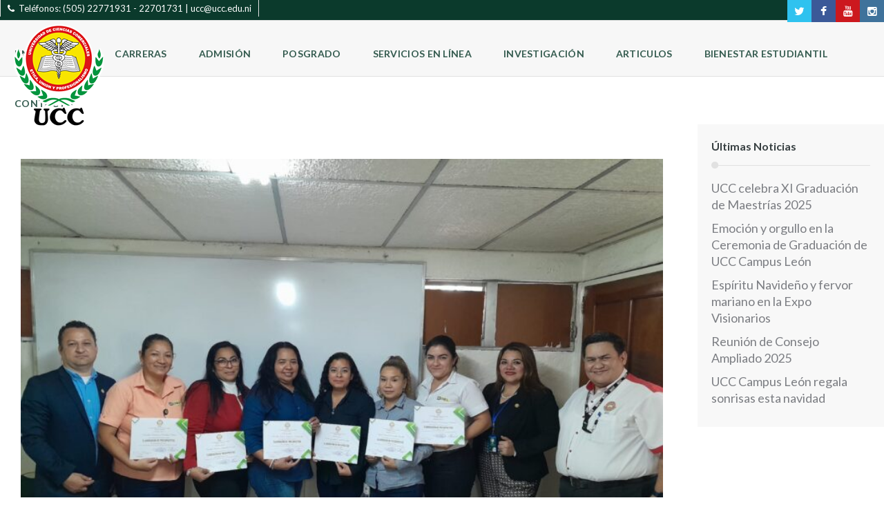

--- FILE ---
content_type: text/html; charset=UTF-8
request_url: https://ucc.edu.ni/ucc-imparte-curso-a-colaboradores-de-enel/
body_size: 17015
content:
<!DOCTYPE html><html lang="es" class="no-js no-svg">
    <head>
    <meta charset="UTF-8">
    <meta name="viewport" content="width=device-width, initial-scale=1">
    <link rel="profile" href="https://gmpg.org/xfn/11"><title>UCC imparte Curso a colaboradores de ENEL &#8211; Universidad de Ciencias Comerciales</title>
<meta name='robots' content='max-image-preview:large' />
<link rel='dns-prefetch' href='//fonts.googleapis.com' />
<link rel="alternate" type="application/rss+xml" title="Universidad de Ciencias Comerciales &raquo; Feed" href="https://ucc.edu.ni/feed/" />
<link rel="alternate" type="application/rss+xml" title="Universidad de Ciencias Comerciales &raquo; Feed de los comentarios" href="https://ucc.edu.ni/comments/feed/" />
<link rel="alternate" type="application/rss+xml" title="Universidad de Ciencias Comerciales &raquo; Comentario UCC imparte Curso a colaboradores de ENEL del feed" href="https://ucc.edu.ni/ucc-imparte-curso-a-colaboradores-de-enel/feed/" />
<script type="text/javascript">
/* <![CDATA[ */
window._wpemojiSettings = {"baseUrl":"https:\/\/s.w.org\/images\/core\/emoji\/15.0.3\/72x72\/","ext":".png","svgUrl":"https:\/\/s.w.org\/images\/core\/emoji\/15.0.3\/svg\/","svgExt":".svg","source":{"concatemoji":"https:\/\/ucc.edu.ni\/wp-includes\/js\/wp-emoji-release.min.js?ver=e2378cdc97f17939a8de4c46cdfb748c"}};
/*! This file is auto-generated */
!function(i,n){var o,s,e;function c(e){try{var t={supportTests:e,timestamp:(new Date).valueOf()};sessionStorage.setItem(o,JSON.stringify(t))}catch(e){}}function p(e,t,n){e.clearRect(0,0,e.canvas.width,e.canvas.height),e.fillText(t,0,0);var t=new Uint32Array(e.getImageData(0,0,e.canvas.width,e.canvas.height).data),r=(e.clearRect(0,0,e.canvas.width,e.canvas.height),e.fillText(n,0,0),new Uint32Array(e.getImageData(0,0,e.canvas.width,e.canvas.height).data));return t.every(function(e,t){return e===r[t]})}function u(e,t,n){switch(t){case"flag":return n(e,"\ud83c\udff3\ufe0f\u200d\u26a7\ufe0f","\ud83c\udff3\ufe0f\u200b\u26a7\ufe0f")?!1:!n(e,"\ud83c\uddfa\ud83c\uddf3","\ud83c\uddfa\u200b\ud83c\uddf3")&&!n(e,"\ud83c\udff4\udb40\udc67\udb40\udc62\udb40\udc65\udb40\udc6e\udb40\udc67\udb40\udc7f","\ud83c\udff4\u200b\udb40\udc67\u200b\udb40\udc62\u200b\udb40\udc65\u200b\udb40\udc6e\u200b\udb40\udc67\u200b\udb40\udc7f");case"emoji":return!n(e,"\ud83d\udc26\u200d\u2b1b","\ud83d\udc26\u200b\u2b1b")}return!1}function f(e,t,n){var r="undefined"!=typeof WorkerGlobalScope&&self instanceof WorkerGlobalScope?new OffscreenCanvas(300,150):i.createElement("canvas"),a=r.getContext("2d",{willReadFrequently:!0}),o=(a.textBaseline="top",a.font="600 32px Arial",{});return e.forEach(function(e){o[e]=t(a,e,n)}),o}function t(e){var t=i.createElement("script");t.src=e,t.defer=!0,i.head.appendChild(t)}"undefined"!=typeof Promise&&(o="wpEmojiSettingsSupports",s=["flag","emoji"],n.supports={everything:!0,everythingExceptFlag:!0},e=new Promise(function(e){i.addEventListener("DOMContentLoaded",e,{once:!0})}),new Promise(function(t){var n=function(){try{var e=JSON.parse(sessionStorage.getItem(o));if("object"==typeof e&&"number"==typeof e.timestamp&&(new Date).valueOf()<e.timestamp+604800&&"object"==typeof e.supportTests)return e.supportTests}catch(e){}return null}();if(!n){if("undefined"!=typeof Worker&&"undefined"!=typeof OffscreenCanvas&&"undefined"!=typeof URL&&URL.createObjectURL&&"undefined"!=typeof Blob)try{var e="postMessage("+f.toString()+"("+[JSON.stringify(s),u.toString(),p.toString()].join(",")+"));",r=new Blob([e],{type:"text/javascript"}),a=new Worker(URL.createObjectURL(r),{name:"wpTestEmojiSupports"});return void(a.onmessage=function(e){c(n=e.data),a.terminate(),t(n)})}catch(e){}c(n=f(s,u,p))}t(n)}).then(function(e){for(var t in e)n.supports[t]=e[t],n.supports.everything=n.supports.everything&&n.supports[t],"flag"!==t&&(n.supports.everythingExceptFlag=n.supports.everythingExceptFlag&&n.supports[t]);n.supports.everythingExceptFlag=n.supports.everythingExceptFlag&&!n.supports.flag,n.DOMReady=!1,n.readyCallback=function(){n.DOMReady=!0}}).then(function(){return e}).then(function(){var e;n.supports.everything||(n.readyCallback(),(e=n.source||{}).concatemoji?t(e.concatemoji):e.wpemoji&&e.twemoji&&(t(e.twemoji),t(e.wpemoji)))}))}((window,document),window._wpemojiSettings);
/* ]]> */
</script>
<style id='wp-emoji-styles-inline-css' type='text/css'>

	img.wp-smiley, img.emoji {
		display: inline !important;
		border: none !important;
		box-shadow: none !important;
		height: 1em !important;
		width: 1em !important;
		margin: 0 0.07em !important;
		vertical-align: -0.1em !important;
		background: none !important;
		padding: 0 !important;
	}
</style>
<link rel='stylesheet' id='wp-block-library-css' href='https://ucc.edu.ni/wp-includes/css/dist/block-library/style.min.css?ver=e2378cdc97f17939a8de4c46cdfb748c' type='text/css' media='all' />
<link rel='stylesheet' id='font-awesome-css' href='https://ucc.edu.ni/wp-content/plugins/post-carousel/public/assets/css/font-awesome.min.css?ver=3.0.11' type='text/css' media='all' />
<style id='classic-theme-styles-inline-css' type='text/css'>
/*! This file is auto-generated */
.wp-block-button__link{color:#fff;background-color:#32373c;border-radius:9999px;box-shadow:none;text-decoration:none;padding:calc(.667em + 2px) calc(1.333em + 2px);font-size:1.125em}.wp-block-file__button{background:#32373c;color:#fff;text-decoration:none}
</style>
<style id='global-styles-inline-css' type='text/css'>
body{--wp--preset--color--black: #000000;--wp--preset--color--cyan-bluish-gray: #abb8c3;--wp--preset--color--white: #ffffff;--wp--preset--color--pale-pink: #f78da7;--wp--preset--color--vivid-red: #cf2e2e;--wp--preset--color--luminous-vivid-orange: #ff6900;--wp--preset--color--luminous-vivid-amber: #fcb900;--wp--preset--color--light-green-cyan: #7bdcb5;--wp--preset--color--vivid-green-cyan: #00d084;--wp--preset--color--pale-cyan-blue: #8ed1fc;--wp--preset--color--vivid-cyan-blue: #0693e3;--wp--preset--color--vivid-purple: #9b51e0;--wp--preset--gradient--vivid-cyan-blue-to-vivid-purple: linear-gradient(135deg,rgba(6,147,227,1) 0%,rgb(155,81,224) 100%);--wp--preset--gradient--light-green-cyan-to-vivid-green-cyan: linear-gradient(135deg,rgb(122,220,180) 0%,rgb(0,208,130) 100%);--wp--preset--gradient--luminous-vivid-amber-to-luminous-vivid-orange: linear-gradient(135deg,rgba(252,185,0,1) 0%,rgba(255,105,0,1) 100%);--wp--preset--gradient--luminous-vivid-orange-to-vivid-red: linear-gradient(135deg,rgba(255,105,0,1) 0%,rgb(207,46,46) 100%);--wp--preset--gradient--very-light-gray-to-cyan-bluish-gray: linear-gradient(135deg,rgb(238,238,238) 0%,rgb(169,184,195) 100%);--wp--preset--gradient--cool-to-warm-spectrum: linear-gradient(135deg,rgb(74,234,220) 0%,rgb(151,120,209) 20%,rgb(207,42,186) 40%,rgb(238,44,130) 60%,rgb(251,105,98) 80%,rgb(254,248,76) 100%);--wp--preset--gradient--blush-light-purple: linear-gradient(135deg,rgb(255,206,236) 0%,rgb(152,150,240) 100%);--wp--preset--gradient--blush-bordeaux: linear-gradient(135deg,rgb(254,205,165) 0%,rgb(254,45,45) 50%,rgb(107,0,62) 100%);--wp--preset--gradient--luminous-dusk: linear-gradient(135deg,rgb(255,203,112) 0%,rgb(199,81,192) 50%,rgb(65,88,208) 100%);--wp--preset--gradient--pale-ocean: linear-gradient(135deg,rgb(255,245,203) 0%,rgb(182,227,212) 50%,rgb(51,167,181) 100%);--wp--preset--gradient--electric-grass: linear-gradient(135deg,rgb(202,248,128) 0%,rgb(113,206,126) 100%);--wp--preset--gradient--midnight: linear-gradient(135deg,rgb(2,3,129) 0%,rgb(40,116,252) 100%);--wp--preset--font-size--small: 13px;--wp--preset--font-size--medium: 20px;--wp--preset--font-size--large: 36px;--wp--preset--font-size--x-large: 42px;--wp--preset--spacing--20: 0.44rem;--wp--preset--spacing--30: 0.67rem;--wp--preset--spacing--40: 1rem;--wp--preset--spacing--50: 1.5rem;--wp--preset--spacing--60: 2.25rem;--wp--preset--spacing--70: 3.38rem;--wp--preset--spacing--80: 5.06rem;--wp--preset--shadow--natural: 6px 6px 9px rgba(0, 0, 0, 0.2);--wp--preset--shadow--deep: 12px 12px 50px rgba(0, 0, 0, 0.4);--wp--preset--shadow--sharp: 6px 6px 0px rgba(0, 0, 0, 0.2);--wp--preset--shadow--outlined: 6px 6px 0px -3px rgba(255, 255, 255, 1), 6px 6px rgba(0, 0, 0, 1);--wp--preset--shadow--crisp: 6px 6px 0px rgba(0, 0, 0, 1);}:where(.is-layout-flex){gap: 0.5em;}:where(.is-layout-grid){gap: 0.5em;}body .is-layout-flex{display: flex;}body .is-layout-flex{flex-wrap: wrap;align-items: center;}body .is-layout-flex > *{margin: 0;}body .is-layout-grid{display: grid;}body .is-layout-grid > *{margin: 0;}:where(.wp-block-columns.is-layout-flex){gap: 2em;}:where(.wp-block-columns.is-layout-grid){gap: 2em;}:where(.wp-block-post-template.is-layout-flex){gap: 1.25em;}:where(.wp-block-post-template.is-layout-grid){gap: 1.25em;}.has-black-color{color: var(--wp--preset--color--black) !important;}.has-cyan-bluish-gray-color{color: var(--wp--preset--color--cyan-bluish-gray) !important;}.has-white-color{color: var(--wp--preset--color--white) !important;}.has-pale-pink-color{color: var(--wp--preset--color--pale-pink) !important;}.has-vivid-red-color{color: var(--wp--preset--color--vivid-red) !important;}.has-luminous-vivid-orange-color{color: var(--wp--preset--color--luminous-vivid-orange) !important;}.has-luminous-vivid-amber-color{color: var(--wp--preset--color--luminous-vivid-amber) !important;}.has-light-green-cyan-color{color: var(--wp--preset--color--light-green-cyan) !important;}.has-vivid-green-cyan-color{color: var(--wp--preset--color--vivid-green-cyan) !important;}.has-pale-cyan-blue-color{color: var(--wp--preset--color--pale-cyan-blue) !important;}.has-vivid-cyan-blue-color{color: var(--wp--preset--color--vivid-cyan-blue) !important;}.has-vivid-purple-color{color: var(--wp--preset--color--vivid-purple) !important;}.has-black-background-color{background-color: var(--wp--preset--color--black) !important;}.has-cyan-bluish-gray-background-color{background-color: var(--wp--preset--color--cyan-bluish-gray) !important;}.has-white-background-color{background-color: var(--wp--preset--color--white) !important;}.has-pale-pink-background-color{background-color: var(--wp--preset--color--pale-pink) !important;}.has-vivid-red-background-color{background-color: var(--wp--preset--color--vivid-red) !important;}.has-luminous-vivid-orange-background-color{background-color: var(--wp--preset--color--luminous-vivid-orange) !important;}.has-luminous-vivid-amber-background-color{background-color: var(--wp--preset--color--luminous-vivid-amber) !important;}.has-light-green-cyan-background-color{background-color: var(--wp--preset--color--light-green-cyan) !important;}.has-vivid-green-cyan-background-color{background-color: var(--wp--preset--color--vivid-green-cyan) !important;}.has-pale-cyan-blue-background-color{background-color: var(--wp--preset--color--pale-cyan-blue) !important;}.has-vivid-cyan-blue-background-color{background-color: var(--wp--preset--color--vivid-cyan-blue) !important;}.has-vivid-purple-background-color{background-color: var(--wp--preset--color--vivid-purple) !important;}.has-black-border-color{border-color: var(--wp--preset--color--black) !important;}.has-cyan-bluish-gray-border-color{border-color: var(--wp--preset--color--cyan-bluish-gray) !important;}.has-white-border-color{border-color: var(--wp--preset--color--white) !important;}.has-pale-pink-border-color{border-color: var(--wp--preset--color--pale-pink) !important;}.has-vivid-red-border-color{border-color: var(--wp--preset--color--vivid-red) !important;}.has-luminous-vivid-orange-border-color{border-color: var(--wp--preset--color--luminous-vivid-orange) !important;}.has-luminous-vivid-amber-border-color{border-color: var(--wp--preset--color--luminous-vivid-amber) !important;}.has-light-green-cyan-border-color{border-color: var(--wp--preset--color--light-green-cyan) !important;}.has-vivid-green-cyan-border-color{border-color: var(--wp--preset--color--vivid-green-cyan) !important;}.has-pale-cyan-blue-border-color{border-color: var(--wp--preset--color--pale-cyan-blue) !important;}.has-vivid-cyan-blue-border-color{border-color: var(--wp--preset--color--vivid-cyan-blue) !important;}.has-vivid-purple-border-color{border-color: var(--wp--preset--color--vivid-purple) !important;}.has-vivid-cyan-blue-to-vivid-purple-gradient-background{background: var(--wp--preset--gradient--vivid-cyan-blue-to-vivid-purple) !important;}.has-light-green-cyan-to-vivid-green-cyan-gradient-background{background: var(--wp--preset--gradient--light-green-cyan-to-vivid-green-cyan) !important;}.has-luminous-vivid-amber-to-luminous-vivid-orange-gradient-background{background: var(--wp--preset--gradient--luminous-vivid-amber-to-luminous-vivid-orange) !important;}.has-luminous-vivid-orange-to-vivid-red-gradient-background{background: var(--wp--preset--gradient--luminous-vivid-orange-to-vivid-red) !important;}.has-very-light-gray-to-cyan-bluish-gray-gradient-background{background: var(--wp--preset--gradient--very-light-gray-to-cyan-bluish-gray) !important;}.has-cool-to-warm-spectrum-gradient-background{background: var(--wp--preset--gradient--cool-to-warm-spectrum) !important;}.has-blush-light-purple-gradient-background{background: var(--wp--preset--gradient--blush-light-purple) !important;}.has-blush-bordeaux-gradient-background{background: var(--wp--preset--gradient--blush-bordeaux) !important;}.has-luminous-dusk-gradient-background{background: var(--wp--preset--gradient--luminous-dusk) !important;}.has-pale-ocean-gradient-background{background: var(--wp--preset--gradient--pale-ocean) !important;}.has-electric-grass-gradient-background{background: var(--wp--preset--gradient--electric-grass) !important;}.has-midnight-gradient-background{background: var(--wp--preset--gradient--midnight) !important;}.has-small-font-size{font-size: var(--wp--preset--font-size--small) !important;}.has-medium-font-size{font-size: var(--wp--preset--font-size--medium) !important;}.has-large-font-size{font-size: var(--wp--preset--font-size--large) !important;}.has-x-large-font-size{font-size: var(--wp--preset--font-size--x-large) !important;}
.wp-block-navigation a:where(:not(.wp-element-button)){color: inherit;}
:where(.wp-block-post-template.is-layout-flex){gap: 1.25em;}:where(.wp-block-post-template.is-layout-grid){gap: 1.25em;}
:where(.wp-block-columns.is-layout-flex){gap: 2em;}:where(.wp-block-columns.is-layout-grid){gap: 2em;}
.wp-block-pullquote{font-size: 1.5em;line-height: 1.6;}
</style>
<link rel='stylesheet' id='contact-form-7-css' href='https://ucc.edu.ni/wp-content/plugins/contact-form-7/includes/css/styles.css?ver=5.9.8' type='text/css' media='all' />
<link rel='stylesheet' id='dvteam_fix-css' href='https://ucc.edu.ni/wp-content/plugins/dvteam/css/fix.css?ver=1.0' type='text/css' media='all' />
<link rel='stylesheet' id='fancybox-for-wp-css' href='https://ucc.edu.ni/wp-content/plugins/fancybox-for-wordpress/assets/css/fancybox.css?ver=1.3.4' type='text/css' media='all' />
<link rel='stylesheet' id='wpsm_ac-font-awesome-front-css' href='https://ucc.edu.ni/wp-content/plugins/responsive-accordion-and-collapse/css/font-awesome/css/font-awesome.min.css?ver=e2378cdc97f17939a8de4c46cdfb748c' type='text/css' media='all' />
<link rel='stylesheet' id='wpsm_ac_bootstrap-front-css' href='https://ucc.edu.ni/wp-content/plugins/responsive-accordion-and-collapse/css/bootstrap-front.css?ver=e2378cdc97f17939a8de4c46cdfb748c' type='text/css' media='all' />
<link rel='stylesheet' id='wpsm_tabs_r-font-awesome-front-css' href='https://ucc.edu.ni/wp-content/plugins/tabs-responsive/assets/css/font-awesome/css/font-awesome.min.css?ver=e2378cdc97f17939a8de4c46cdfb748c' type='text/css' media='all' />
<link rel='stylesheet' id='wpsm_tabs_r_bootstrap-front-css' href='https://ucc.edu.ni/wp-content/plugins/tabs-responsive/assets/css/bootstrap-front.css?ver=e2378cdc97f17939a8de4c46cdfb748c' type='text/css' media='all' />
<link rel='stylesheet' id='wpsm_tabs_r_animate-css' href='https://ucc.edu.ni/wp-content/plugins/tabs-responsive/assets/css/animate.css?ver=e2378cdc97f17939a8de4c46cdfb748c' type='text/css' media='all' />
<link rel='stylesheet' id='owl.carousel.style-css' href='https://ucc.edu.ni/wp-content/plugins/wp-posts-carousel/owl.carousel/assets/owl.carousel.css?ver=e2378cdc97f17939a8de4c46cdfb748c' type='text/css' media='all' />
<link rel='stylesheet' id='wpcs_stylesheet-css' href='https://ucc.edu.ni/wp-content/plugins/wpcs-wp-custom-search/css/wp-cs.css?ver=e2378cdc97f17939a8de4c46cdfb748c' type='text/css' media='' />
<link rel='stylesheet' id='homeland-custom-font-css' href='https://fonts.googleapis.com/css?family=Lato%3A100%2C300%2C400%2C700%2C900%2C100italic%2C300italic%2C400italic%2C700italic%2C900italic&#038;ver=6.5.7' type='text/css' media='all' />
<link rel='stylesheet' id='homeland-style-css' href='https://ucc.edu.ni/wp-content/themes/ucc_theme/style.css?ver=e2378cdc97f17939a8de4c46cdfb748c' type='text/css' media='all' />
<link rel='stylesheet' id='homeland-responsive-css' href='https://ucc.edu.ni/wp-content/themes/ucc_theme/responsive.css?ver=e2378cdc97f17939a8de4c46cdfb748c' type='text/css' media='all' />
<link rel='stylesheet' id='jquery-flexslider-css' href='https://ucc.edu.ni/wp-content/themes/ucc_theme/js/flexslider/flexslider.css?ver=e2378cdc97f17939a8de4c46cdfb748c' type='text/css' media='all' />
<link rel='stylesheet' id='jquery-magnific-css' href='https://ucc.edu.ni/wp-content/themes/ucc_theme/js/magnific-popup/magnific-popup.css?ver=e2378cdc97f17939a8de4c46cdfb748c' type='text/css' media='all' />
<link rel='stylesheet' id='jquery-select2-css' href='https://ucc.edu.ni/wp-content/themes/ucc_theme/js/select2/select2.css?ver=e2378cdc97f17939a8de4c46cdfb748c' type='text/css' media='all' />
<link rel='stylesheet' id='jquery-video-css' href='https://ucc.edu.ni/wp-content/themes/ucc_theme/js/video/video-js.css?ver=e2378cdc97f17939a8de4c46cdfb748c' type='text/css' media='all' />
<link rel='stylesheet' id='newsletter-css' href='https://ucc.edu.ni/wp-content/plugins/newsletter/style.css?ver=9.1.0' type='text/css' media='all' />
<!--n2css--><!--n2js--><script type="text/javascript" src="https://ucc.edu.ni/wp-includes/js/jquery/jquery.min.js?ver=3.7.1" id="jquery-core-js"></script>
<script type="text/javascript" src="https://ucc.edu.ni/wp-includes/js/jquery/jquery-migrate.min.js?ver=3.4.1" id="jquery-migrate-js"></script>
<script type="text/javascript" src="https://ucc.edu.ni/wp-content/plugins/fancybox-for-wordpress/assets/js/purify.min.js?ver=1.3.4" id="purify-js"></script>
<script type="text/javascript" src="https://ucc.edu.ni/wp-content/plugins/fancybox-for-wordpress/assets/js/jquery.fancybox.js?ver=1.3.4" id="fancybox-for-wp-js"></script>
<!--[if lt IE 9]>
<script type="text/javascript" src="https://ucc.edu.ni/wp-content/themes/ucc_theme/js/html5.js?ver=3.7.3" id="html5-js"></script>
<![endif]-->
<link rel="https://api.w.org/" href="https://ucc.edu.ni/wp-json/" /><link rel="alternate" type="application/json" href="https://ucc.edu.ni/wp-json/wp/v2/posts/9128" /><link rel="canonical" href="https://ucc.edu.ni/ucc-imparte-curso-a-colaboradores-de-enel/" />
<link rel="alternate" type="application/json+oembed" href="https://ucc.edu.ni/wp-json/oembed/1.0/embed?url=https%3A%2F%2Fucc.edu.ni%2Fucc-imparte-curso-a-colaboradores-de-enel%2F" />
<link rel="alternate" type="text/xml+oembed" href="https://ucc.edu.ni/wp-json/oembed/1.0/embed?url=https%3A%2F%2Fucc.edu.ni%2Fucc-imparte-curso-a-colaboradores-de-enel%2F&#038;format=xml" />

<!-- Fancybox for WordPress v3.3.7 -->
<style type="text/css">
	.fancybox-slide--image .fancybox-content{background-color: #FFFFFF}div.fancybox-caption{display:none !important;}
	
	img.fancybox-image{border-width:10px;border-color:#FFFFFF;border-style:solid;}
	div.fancybox-bg{background-color:rgba(102,102,102,0.3);opacity:1 !important;}div.fancybox-content{border-color:#FFFFFF}
	div#fancybox-title{background-color:#FFFFFF}
	div.fancybox-content{background-color:#FFFFFF}
	div#fancybox-title-inside{color:#333333}
	
	
	
	div.fancybox-caption p.caption-title{display:inline-block}
	div.fancybox-caption p.caption-title{font-size:14px}
	div.fancybox-caption p.caption-title{color:#333333}
	div.fancybox-caption {color:#333333}div.fancybox-caption p.caption-title {background:#fff; width:auto;padding:10px 30px;}div.fancybox-content p.caption-title{color:#333333;margin: 0;padding: 5px 0;}body.fancybox-active .fancybox-container .fancybox-stage .fancybox-content .fancybox-close-small{display:block;}
</style><script type="text/javascript">
	jQuery(function () {

		var mobileOnly = false;
		
		if (mobileOnly) {
			return;
		}

		jQuery.fn.getTitle = function () { // Copy the title of every IMG tag and add it to its parent A so that fancybox can show titles
			var arr = jQuery("a[data-fancybox]");jQuery.each(arr, function() {var title = jQuery(this).children("img").attr("title") || '';var figCaptionHtml = jQuery(this).next("figcaption").html() || '';var processedCaption = figCaptionHtml;if (figCaptionHtml.length && typeof DOMPurify === 'function') {processedCaption = DOMPurify.sanitize(figCaptionHtml, {USE_PROFILES: {html: true}});} else if (figCaptionHtml.length) {processedCaption = jQuery("<div>").text(figCaptionHtml).html();}var newTitle = title;if (processedCaption.length) {newTitle = title.length ? title + " " + processedCaption : processedCaption;}if (newTitle.length) {jQuery(this).attr("title", newTitle);}});		}

		// Supported file extensions

				var thumbnails = jQuery("a:has(img)").not(".nolightbox").not('.envira-gallery-link').not('.ngg-simplelightbox').filter(function () {
			return /\.(jpe?g|png|gif|mp4|webp|bmp)(\?[^/]*)*$/i.test(jQuery(this).attr('href'))
		});
		

		// Add data-type iframe for links that are not images or videos.
		var iframeLinks = jQuery('.fancyboxforwp').filter(function () {
			return !/\.(jpe?g|png|gif|mp4|webp|bmp|pdf)(\?[^/]*)*$/i.test(jQuery(this).attr('href'))
		}).filter(function () {
			return !/vimeo|youtube/i.test(jQuery(this).attr('href'))
		});
		iframeLinks.attr({"data-type": "iframe"}).getTitle();

				// Gallery All
		thumbnails.addClass("fancyboxforwp").attr("data-fancybox", "gallery").getTitle();
		iframeLinks.attr({"data-fancybox": "gallery"}).getTitle();

		// Gallery type NONE
		
		// Call fancybox and apply it on any link with a rel atribute that starts with "fancybox", with the options set on the admin panel
		jQuery("a.fancyboxforwp").fancyboxforwp({
			loop: false,
			smallBtn: true,
			zoomOpacity: "auto",
			animationEffect: "fade",
			animationDuration: 500,
			transitionEffect: "fade",
			transitionDuration: "300",
			overlayShow: true,
			overlayOpacity: "0.3",
			titleShow: true,
			titlePosition: "inside",
			keyboard: true,
			showCloseButton: true,
			arrows: true,
			clickContent:false,
			clickSlide: "close",
			mobile: {
				clickContent: function (current, event) {
					return current.type === "image" ? "toggleControls" : false;
				},
				clickSlide: function (current, event) {
					return current.type === "image" ? "close" : "close";
				},
			},
			wheel: false,
			toolbar: true,
			preventCaptionOverlap: true,
			onInit: function() { },			onDeactivate
	: function() { },		beforeClose: function() { },			afterShow: function(instance) { jQuery( ".fancybox-image" ).on("click", function( ){ ( instance.isScaledDown() ) ? instance.scaleToActual() : instance.scaleToFit() }) },				afterClose: function() { },					caption : function( instance, item ) {var title = "";if("undefined" != typeof jQuery(this).context ){var title = jQuery(this).context.title;} else { var title = ("undefined" != typeof jQuery(this).attr("title")) ? jQuery(this).attr("title") : false;}var caption = jQuery(this).data('caption') || '';if ( item.type === 'image' && title.length ) {caption = (caption.length ? caption + '<br />' : '') + '<p class="caption-title">'+jQuery("<div>").text(title).html()+'</p>' ;}if (typeof DOMPurify === "function" && caption.length) { return DOMPurify.sanitize(caption, {USE_PROFILES: {html: true}}); } else { return jQuery("<div>").text(caption).html(); }},
		afterLoad : function( instance, current ) {var captionContent = current.opts.caption || '';var sanitizedCaptionString = '';if (typeof DOMPurify === 'function' && captionContent.length) {sanitizedCaptionString = DOMPurify.sanitize(captionContent, {USE_PROFILES: {html: true}});} else if (captionContent.length) { sanitizedCaptionString = jQuery("<div>").text(captionContent).html();}if (sanitizedCaptionString.length) { current.$content.append(jQuery('<div class=\"fancybox-custom-caption inside-caption\" style=\" position: absolute;left:0;right:0;color:#000;margin:0 auto;bottom:0;text-align:center;background-color:#FFFFFF \"></div>').html(sanitizedCaptionString)); }},
			})
		;

			})
</script>
<!-- END Fancybox for WordPress -->
<!-- Google tag (gtag.js) -->
<script async src="https://www.googletagmanager.com/gtag/js?id=G-CCD5YRNZ4C"></script>
<script>
  window.dataLayer = window.dataLayer || [];
  function gtag(){dataLayer.push(arguments);}
  gtag('js', new Date());

  gtag('config', 'G-CCD5YRNZ4C');
</script><script>var wp_posts_carousel_url="https://ucc.edu.ni/wp-content/plugins/wp-posts-carousel/";</script><style type="text/css">
                    .ctl-bullets-container {
                display: block;
                position: fixed;
                right: 0;
                height: 100%;
                z-index: 1049;
                font-weight: normal;
                height: 70vh;
                overflow-x: hidden;
                overflow-y: auto;
                margin: 15vh auto;
            }</style>
			<style type="text/css">					body { font-size: 18px !important; } 					.subtitle label { font-size: 16px !important; }					.sliding-bar { position: fixed !important; } a.slide-toggle { position: fixed !important; }				body, h1, h2, h3, h4, h5, h6, 
				input, textarea, select, 
				.widget_revslider .tp-caption { 
					font-family: 'Lato', sans-serif !important; 
				} </style><link rel="pingback" href="https://ucc.edu.ni/xmlrpc.php">
<meta name="generator" content="Elementor 3.29.2; features: additional_custom_breakpoints, e_local_google_fonts; settings: css_print_method-external, google_font-enabled, font_display-auto">
			<style>
				.e-con.e-parent:nth-of-type(n+4):not(.e-lazyloaded):not(.e-no-lazyload),
				.e-con.e-parent:nth-of-type(n+4):not(.e-lazyloaded):not(.e-no-lazyload) * {
					background-image: none !important;
				}
				@media screen and (max-height: 1024px) {
					.e-con.e-parent:nth-of-type(n+3):not(.e-lazyloaded):not(.e-no-lazyload),
					.e-con.e-parent:nth-of-type(n+3):not(.e-lazyloaded):not(.e-no-lazyload) * {
						background-image: none !important;
					}
				}
				@media screen and (max-height: 640px) {
					.e-con.e-parent:nth-of-type(n+2):not(.e-lazyloaded):not(.e-no-lazyload),
					.e-con.e-parent:nth-of-type(n+2):not(.e-lazyloaded):not(.e-no-lazyload) * {
						background-image: none !important;
					}
				}
			</style>
			<link rel="icon" href="https://ucc.edu.ni/wp-content/uploads/2025/06/LOGOUCC-50x50.png" sizes="32x32" />
<link rel="icon" href="https://ucc.edu.ni/wp-content/uploads/2025/06/LOGOUCC-250x250.png" sizes="192x192" />
<link rel="apple-touch-icon" href="https://ucc.edu.ni/wp-content/uploads/2025/06/LOGOUCC-250x250.png" />
<meta name="msapplication-TileImage" content="https://ucc.edu.ni/wp-content/uploads/2025/06/LOGOUCC-300x300.png" />
		<style type="text/css" id="wp-custom-css">
			/*
Puedes añadir tu propio CSS aquí.

Haz clic en el icono de ayuda de arriba para averiguar más.
*/
.plain-header-title > .inside 
{
 padding-top:5%;
}
.single-blog .blog-action {display:none;}
.sp-post-carousel-area .sp-pc-post {
    margin-right: 20px;
    background: #fff;
   border: thin solid #cacaca; height:500px;
}
.sp-post-carousel-section-1574 .sp-pc-content {padding:10px;}
.sp-post-carousel-section .sp-pc-post-meta {padding:10px;}
.sp-post-carousel-section-1574 .sp-pc-post-title {padding-left:10px!important;}
.sp-post-carousel-section .slick-dots li {padding-left: 1em!important;margin: 8px;width: 20px;
height: 20px}
.sp-post-carousel-section .slick-dots li button {width: 20px;
height: 20px;}
div.sp-post-carousel-area {
    width: 90%;
    margin: 0 auto;
}

@media screen and(max-width:1200px)
{
	.select-menu 
	{
	position:fixed;
	}
}
.plain-header-title > .inside {
display:none;
}
.logo, .header-ten .logo {
  float: left;
  justify-content: center;
  left: 20px;
  position: absolute;
  z-index: 2;
  top: 35px;

}

element {

}
.clearfix, .tribe-clearfix {

    zoom: 1;

}
nav {

    width: 100%;
    background: transparent!important;
    box-shadow: none!important;
    height: 100px!important;
}
.theme-menu ul li a, .theme-menu ul li a:link, .theme-menu ul li a:visited {
  color: rgba(2,51,36,.8)!important;
}
.header-block, .hidden-header-image {
  border-bottom: 1px solid #E1E1E1;
  background: rgba(2,51,36,.8)!important;
}
.header-five .call-info {

  color: #fff !important;
}
.sf-menu, .sf-menu * {
  margin-top: 6px;
}
element {
}
.sp-post-carousel-section .sp-pc-post-image img {
  height: 200px;
}
.logo, .header-ten .logo {
	width: 16%;}
.js .tmce-active .wp-editor-area {
  color: #000!important;
}
@media (max-width:770px) {
.logo {
    position: relative;
    float: none;
    top: 0;
    margin: 0 auto;
}
	.sslide { height:300px!important}
	.n2-ss-slider .n2-ow-all * {
    width: auto!important;
    box-sizing: content-box;
    height: auto!important;
    padding: 0!important;
}
	.n2-ss-slider {
    height: auto!important;
} .elementor-3124 {
    margin-top: 0px!important;
} .cajas .elementor-column {
	width: 50%;} .caja {width:50%!important;
	}}


.sp-pcp-post .sp-pcp-post-thumb-area img {
max-width: 100%;
transition: ease all .3s;
width: 100%;	
height: 300px;
}
.sf-menu li.sfHover ul li a:hover {
    background: #88C354 !important;
    color: #FFF !important;
}		</style>
		<style id="sccss">/* Escribe aquí tu código CSS */ 

#float-menu-1 ul li {
    text-indent: 0; list-style: none;
}
.widget.widget_revslider {z-index:2!important;}
.tp-thumbs-inner-wrapper {width: 1100px!important; margin: 0 auto!important;}
.tp-thumb-mask {
    max-width: 1200px !important;
    left: 0 !important;
    transform: inherit !important;
    width: 100% !important;
    margin: 0 auto;
}
td.tribe-events-present div[id*="tribe-events-daynum-"], #tribe-events .tribe-events-button {
    background-color: #00823c!important;
}
#tribe-events-content .tribe-events-tooltip h4 {
    color: #00823c;
}
.tribe-bar-views-list span[class^="tribe-icon-"] {

    padding-left: 40px;

}
.left-container {
  width: 75%;}
.tribe-events-calendar td.tribe-events-past .tribe-events-month-event-title a {
    opacity: .9;
    color: #BABC00; font-weight: bold;
}
.boton-linea {
    font-size: 1.125rem;
    letter-spacing: 0.0125rem;
    text-transform: uppercase;
    display: inline-block;
    padding: 8px;
    color: white;
    transition: background ease-in-out 300ms;
    cursor: pointer;
    border: none;
    background-color: transparent;
    border: white 2px solid;
    transition: color ease-in-out 300ms, border-color ease-in-out 300ms; display: block;
width: 130px;
}

#menu-item-405 {border-right:3px solid #ee8018;}
#menu-item-405 a:hover {color: #ee8018!important;}
#menu-item-406 {border-right:3px solid #0675B2;}
#menu-item-406 a:hover  {color: #0675B2!important;}
#menu-item-407 {border-right:3px solid #738B9F;}
#menu-item-407 a:hover  {color:#738B9F!important;}
#menu-item-1154 {border-right:3px solid #EF4238;}
#menu-item-1154 a:hover  {color: #EF4238!important;}
#menu-item-1153 {border-right:3px solid #31A3DD;}
#menu-item-1153 a:hover  {color: #31A3DD!important;}

.sf-menu li:hover ul, .sf-menu li.sfHover ul {
    background: #F2F2F2;
}

hr {color: #f5f5f5; border: 0.5px solid #f5f5f5;}
.sf-menu, .sf-menu * {
    padding-right: 5px;
}
.call-info {
  border-top: 0px solid #e1e1e1;}
.call-info .call-us{
    display: inline-block;
    padding: 10px 12px; padding-bottom:0; padding-top:0;
    float: left;
    border-right: 1px solid #E1E1E1;
    font-size: 13px;
    padding-right: 10px;
    padding-left: 10px;
}
.footer-widgets p, .footer-widgets a { color:#fff;}
.social ul li a:link {padding: 4px 0;}
.social {
    float: right; height: 25px;
}
svg:not(:root) {

    overflow: hidden;

}
.icon, svg {

    display: inline-block;
    width: 1em;
    height: 1em;
    stroke-width: 0;
    stroke: currentColor;
    fill: currentColor;

}
.lista-resumen article:last-of-type {

    border-bottom: thin solid #CACACA;
    margin-bottom: 20px;

}
.modulo-resumen {

    height: auto;
    padding: 20px 0;
    border-top: thin dotted #CACACA;

}
.lista-resumen .fecha {

    margin: 3px 0 12px 0;

}
h6.fecha {

    font-weight: 400;
    color: #31464D !important;

}

.lista-resumen h4 {

    font-size: 1.375rem;
    font-weight: 700;
    margin: 10px 0 0 0;
    text-transform: uppercase;

}
.lista-resumen {

    background-color: white;
    border: thin solid #CACACA;
        border-top-width: thin;
        border-top-style: solid;
        border-top-color: rgb(202, 202, 202);
    border-top: solid 5px #00823c;
    padding: 18px 3%;
    margin: 30px 0;

}
.boton-icono span:nth-of-type(1) {

    width: 70px;
    height: 70px;
    background-color: #001c24;
    font-size: 2.9375rem;
    color: #00823c;
    margin: 0 0.5rem 0 0;

}
   .boton-icono {

    width: 100%;
    height: 70px;
    background-color: #31464D;
    color: white;
    text-transform: uppercase;
    display: -ms-flexbox;
    display: flex;
    -ms-flex-align: center;
    align-items: center;
    flex-wrap: wrap;
    position: relative;
    transition: background ease-in-out 300ms;
    margin-top: 20px;

}

.columna04 {
   
    margin: 0 1%;
    min-height: 1px;  float: left;
    display: inline-block;
    overflow: hidden;
}
.attachment-homeland_theme_large {width:100%;}
.tparrows:hover {

  background-image: url(../images/imagenes_sprite.svg);} 
#seccion3 h3 {

    padding-left: 20px;
    font-size: 3rem;
    font-weight: 300;
    line-height: 3.25rem;
  margin: 10px 0 0 0;}
.boton-grande .imagen .color {
    width: 100%;
    height: 100%;
    position: absolute;
    top: 0;
    left: 0;
    z-index: 2;
}
.botones-destacados .boton-grande:nth-of-type(1) .imagen .color, .botones-destacados .boton-grande:nth-of-type(6) .imagen .color {
    background-color: #5c9c54;
}
.imagen .color:hover {opacity:0.6;}
.boton-grande .info:hover {opacity:0.6;}
.boton-grande .info h4:hover {opacity:0.9;}
.boton-grande .info h4::after {
    margin: 10px auto 0 auto;
}
.boton-grande .info h4::after {
    width: 65%;
    max-width: 100px;
    min-width: 70px;
    content: '';
    display: block;
}
.boton-grande .icono-grande {
    position: absolute;
    z-index: 3;
    text-align: center;
    top: 20%;
    left: 0;
    display: block;
    height: 100%;
}
.boton-grande .icono-grande svg {
    width: 42%;
    height: 42%;
}
.boton-grande .icono-grande svg {
    margin: 0 auto; 
}
.boton-grande .info {

    width: 100%;
    height: 10%;
    position: absolute; color:#FFF!important;
    left: 0;
    bottom: 0%!important;
    z-index: 3;
    text-align: center; background: linear-gradient(to bottom, transparent 0%, rgba(0, 0, 0, 0.7) 88%, rgba(0, 0, 0, 0.7) 100%);

}
.boton-grande .imagen {
    position: relative;
    width: 100%;
}
.boton-grande .imagen img {
    width: 100%;
}
.botones-destacados .boton-grande:nth-of-type(2), .botones-destacados .boton-grande:nth-of-type(4), .botones-destacados .boton-grande:nth-of-type(6), .botones-destacados .boton-grande:nth-of-type(7) {
    color: white;
}
.info h4::after {
    border-bottom: solid 4px #00823c;
}
.boton-grande .info {
    text-align: center; color:#fff;
}
.boton-grande .info h4 {
    width: 100%;
    position: absolute;
    bottom: 50%;
    line-height: 1.25rem; color:#fff!important;
}
.boton-grande .info h4 {
    font-size: 2.125rem;
    line-height: 2.1875rem;
 
}
.botones-destacados .boton-grande:nth-of-type(1) .imagen .color, .botones-destacados .boton-grande:nth-of-type(6) .imagen .color, .botones-destacados .boton-grande:nth-of-type(1) .imagen .color,  .botones-destacados .boton-grande:nth-of-type(6) .imagen .color {
    mix-blend-mode: multiply;
}
.botones-destacados .boton-grande:nth-of-type(1) .imagen .color, .botones-destacados .boton-grande:nth-of-type(6) .imagen .color {
    background-color: #5c9c54;
}

.boton-grande .imagen .saturacion {
    width: 100%;
    height: 100%;
    position: absolute;
    top: 0;
    left: 0;
    z-index: 1;
}
.boton-grande .imagen {
    position: relative;
    width: 100%;
}

.boton-grande {
    width: 49%;
    float: left;
    display: inline;
   
    -ms-flex-wrap: nowrap;
    flex-wrap: nowrap;
    position: relative;
    transition: opacity ease-in-out 300ms;
    z-index: 0;
}
.botones-destacados {
    overflow: hidden;
    margin: 40px 0; height: 300px;
}
#tabs_desc_1155_1 {background-color:#254F42!important; overflow: auto;
padding: 20px;
}
#tabs_desc_1155_2 {background-color:#494949!important; overflow: auto;
padding: 20px;
}
#tabs_desc_1155_3 {background-color:#4B403E!important; overflow: auto;
padding: 20px;
}
#tabs_desc_1155_4 {background-color:#243B42!important; overflow: auto;
padding: 20px;
}
#tabs_desc_1155_5 {background-color:#2F5252!important; overflow: auto;
padding: 20px;
}
#tab_container_1155 .tab-content {padding:0!important;}
@media (max-width:770px) { .botones-destacados {height: 200px;} .medi {width: 100%!important;} .boton-grande {width: 50%;} .uno {width: 50% !important;} 
  .select-menu {
    width: 100%!important;
    top: 5px!important;
  } .uno img { position:relative;}
  .left-container {width:95%!important;}
  #play {
    left: 37%!important; width:30%!important;}
.dos {width: 100% !important;}
.cal {width: 100% !important;}
.inside {width: 100% !important;}
  .logo{
    width: 40% !important;
    position: relative; float: none;
  } }
.tp-rightarrow:hover {background-color:transparent!important;}
.tp-leftarrow:hover {background-color:transparent!important;}
.cal {width: 30%;}
.dos {width: 70%;}
.uno {
    float: left;
    width: 120px;
}
.tp-thumb.selected .tp-thumb-title {color:#00823c!important;}
#rev_slider_1_1_wrapper { background:#2A4C3E!important;}
.tp-thumb-title {
position: relative;
color: #fff;
 font: 12px/11px Lato,sans-serif !important;

  left: 120%; } 
#rev_slider_1_1 .zeus .tp-thumb-title { left: 100%;
width: 200px;}
.theme-menu .sub-menu {border-bottom: 3px solid #00823c;}
#play {left: 27%;
position: relative;}
#seccion2 h3 h3 { padding-top: 40px; padding-bottom: 20px;font-size: 3rem;
font-weight: 300;
color: #31464D;}
.footer-widgets {
    padding-left: 30px;
}
#tab_container_1155 .tab-content ul li {font-weight:regular!important;}
.default-theme.wp-posts-carousel .wp-posts-carousel-image {
    padding-top: 0px!important;
}
.default-theme.wp-posts-carousel .wp-posts-carousel-container {
    padding: 0px!important;

}
.default-theme.wp-posts-carousel .wp-posts-carousel-details {
    padding: 10px!important;
}
#wp_posts_carousel-2 {padding-left:20px;}
#wp_posts_carousel-2 h5 {
    font-size: 3rem;
    font-weight: 300;
    line-height: 3.25rem;
    margin: 10px 0 0 0;
    color: #31464D; padding-top:20px; padding-bottom:20px;
}
.sidebar .tribe-events-list-widget ol li {
    width: 100%!important; text-align:left!important;
}
.sidebar .tribe-events-list-widget ol li .tribe-event-duration {font-size:10px!important;}
.contact-form, .wpcf7 {
    width: 800px;
    margin: 0 auto;
        margin-bottom: 0px;
}
.dvteamgrid .dv-member-desc {
    text-indent: 0!important;}
.call-info a.login:link{
    display: none;
}
.widget.widget_revslider {
    margin-top: -119px;
    position: relative;
}
#tab_container_1155 .tab-content { background:#254F42!important; color:#fff!important;}
.default-theme.wp-posts-carousel .owl-controls .owl-nav div {background: #00823C!important;}
.vermas {letter-spacing: 0.0125rem;

text-transform: uppercase;

display: inline-block;

padding: 8px;

color: #fff!important;

transition: background ease-in-out 300ms;

cursor: pointer; position: relative;
margin-left: 25px;

border: none;

background-color: #00823c;}
.default-theme.wp-posts-carousel .wp-posts-carousel-buttons a { display: none;}
.boton-grande .info {
    width: 100%;
    height: 50%;
    position: absolute;
    left: 0;
    bottom: 0;
    z-index: 3;
  text-align: center;}
.wp-posts-carousel-title a {color:#222!important; font-weight:bold;}
.default-theme.wp-posts-carousel .wp-posts-carousel-desc {
    font-size: 1.0625rem!important; color:#222!important;
}
.default-theme.wp-posts-carousel .owl-controls .owl-nav div {
background: red;
  color: #00823C;}
.homepage-call-to-action {display:none;}
.welcome-block {display:none;}
.widget.widget_revslider {border-bottom: solid 5px #00823c;}
   #wp-calendar caption{ background-color: #00823c;
    border-bottom-right-radius: 10px;
    border-bottom-left-radius: 10px;
    color: white;
    overflow: hidden; font-size:40px;
     margin-bottom: 40px;padding-top: 20px;
padding-bottom: 70px;font-family: "Lato", sans-serif;}
#today {
    background: #00823c;
    color: #FFF;
    width: 50px;
    height: 50px;
    border-radius: 50%;vertical-align: middle;
}
#wp-calendar tbody tr td {
    text-align: center;
    border: 0px; width: 50px;
    height: 50px;
    border-radius: 50%;vertical-align: middle;
}
#wp-calendar thead tr th {
    text-align: center;
    border: 0px solid #CCC;
       
    background: #fff;
    color: #000;
    border-top: 1px solid #ccc;
    padding: 10px;
    border-bottom: 1px solid #ccc;
}
#tribe-events-list-widget-2 { width:67%; float:left; padding-left: 20px;}
.tribe-events-list-widget ol li {
    width: 50%;
    float: left;
}
.tribe-events-widget-link a {font-size: 1.125rem;
letter-spacing: 0.0125rem;
text-transform: uppercase;
display: inline-block;
padding: 8px;
color: white;
transition: background ease-in-out 300ms;
cursor: pointer;
border: none;
background-color: #00823c;}
#tribe-events-list-widget-2 h5 {font-size: 2rem;
font-weight: 300;
line-height: 3.25rem;
margin: 10px 0 0 0;
color: #31464D;}
.tribe-event-title a {color: #BABC00; font-size: 0.8125rem;
font-weight: 900;
line-height: 1rem;
margin: 0px 0 6px 0;
text-transform: uppercase;}

.theme-menu ul li a {
-moz-osx-font-smoothing: grayscale;
font-size: 0.875rem;
font-weight: 900;
letter-spacing: .3px;
  text-transform: uppercase;}
.header-block, .hidden-header-image {
  
    height: 30px;
} 
@media (max-width:500px) {
  nav {top:-20px;}
  /* your conditional / responsive CSS inside this condition */

 #tribe-events-list-widget-2 { width:100%;}
.tribe-events-list-widget ol li {
    width: 100%; 
    
}
}
</style><style>
/*.jm-loadingpage {
    background-color:white;
 position: fixed;
 left: 0px;
 top: 0px;
 width: 100%;
 height: 100%;
 z-index: 999999999;
 background: url(preloader.gif) center no-repeat #fff;
}*/
#contenedor-carga
{
  background-color: rgba(0, 0, 0, 0.5) ;
  height: 100%;
  width: 100%;
  position: fixed;
  -webkit-transition: all 1s ease;
  -o-transition: all 1s ease;
  transition: all 1s ease;
  z-index: 10000;
}

#carga
{
  border: 15px solid #ccc;
  border-top-color: #25f429;
  border-top-style: groove;
  height: 100px;
  width: 100px;
  border-radius: 100%;
  position: absolute;
  top:0;
  left: 0;
  right: 0;
  bottom: 0;
  margin: auto;
  -webkit-animation: girar 1.5s linear infinite;
  -o-animation:girar 1.5s linear infinite;
  animation:girar 1.5s linear infinite;
}

@keyframes girar {
  from{
    transform: rotate(0deg);
  }
  to{
    transform: rotate(360deg);
  }
}

/*
//PRUEBA 1
#loader
{
    height: 1500px;
    width: 1500px;
    background-color: white;
    position:fixed;
    top:50%;
    left:50%;
    transform: translate(-50%,-50%');
    z-index:999;
}
#loader img
{
    position:absolute;
    top:50%;
    left:50%;
    transform: translate(-50%,-50%');
}*/
</style>


<!--<div id="contenedor-carga" class="">
    <div id="carga" class="">
    
    </div>
</div>-->

<script type="text/javascript">
/*jQuery(document).ready(function() {
 jQuery(".jm-loadingpage").fadeOut("slow");;
});*/
/*
//PRUEBA1
var loader =document.getElementById("loader");
window.addEventListener("load", function(){
    loader.style.height = "100px";
    loader.style.width = "100px";
    loader.style.visibility = 'hidden';
});*/
window.onload = function()
{
    var carga = document.getElementById('contenedor-carga');

    carga.style.visibility = 'hidden';
    carga.style.opacity = '0';
}
</script>
    </head>
<body data-rsssl=1 class="post-template-default single single-post postid-9128 single-format-standard container elementor-default elementor-kit-3062">	
<!-- Main Container -->
<div id="container" class="">	
<header class=" hidden-header-image">
							
<section class="header-block header-five">
    <div class="inside clearfix">
        				<div class="call-info floatright clearfix">												<span class="call-us"><i class="fa fa-phone"></i>Teléfonos: (505) 22771931 - 22701731 | ucc@ucc.edu.ni</span>				</div>				<div id="login" class="zoom-anim-dialog mfp-hide">								<form method="post" action="https://ucc.edu.ni/wp-login.php" id="homeland-loginform" name="homeland-loginform">				<p class="login-username">					<label for="user_login">Username</label>					<input type="text" size="20" value="" class="input required" id="user_login" name="log">				</p>				<p class="login-password">					<label for="user_pass">Password</label>					<input type="password" size="20" value="" class="input required" id="user_pass" name="pwd">				</p>				<p class="login-remember"><label><input type="checkbox" value="forever" id="rememberme" name="rememberme"> Remember Me</label></p>				<p class="login-submit">					<input type="submit" value="Log In" class="button-primary" id="wp-submit" name="wp-submit">					<input type="hidden" value="https://ucc.edu.ni/" name="redirect_to">				</p>			</form>			<div class="login-links">								<a href="#lost-password" class="modal-popup">					Lost your Password?				</a>			</div>						</div>				<div id="register" class="zoom-anim-dialog mfp-hide">									</div>				<div id="lost-password" class="zoom-anim-dialog mfp-hide">								<form method="post" action="https://ucc.edu.ni/wp-login.php?action=lostpassword" id="homeland-lostpassword" name="homeland-lostpassword">				<p>					<label for="user_login">Username or Email</label>					<input type="text" size="20" value="" class="input required" id="user_login" name="user_login">				</p>				<p>					Please enter your username or email address. You will receive a link to create a new password via email.				</p>				<p class="login-submit">					<input type="submit" value="Get New Password" class="button-primary" id="wp-submit" name="wp-submit">					<input type="hidden" value="" name="redirect_to">				</p>			</form>			<div class="login-links">								<a href="#login" class="modal-popup">login</a>			</div>						</div>							<div class="social floatleft social-colors">					<ul class="clearfix">						<li class='twitter'><a href='http://twitter.com/promotoriaucc' target='_blank'><i class='fa fa-twitter'></i></a></li><li class='facebook'><a href='http://facebook.com/uccnicararagua' target='_blank'><i class='fa fa-facebook'></i></a></li><li class='youtube'><a href='https://www.youtube.com/channel/UCliLPRx3yDKtREXk2E2tH0Q' target='_blank'><i class='fa fa-youtube'></i></a></li><li class='instagram'><a href='http://instagram.com/ucc_nicaragua' target='_blank'><i class='fa fa-instagram'></i></a></li>						</ul>				</div>								
		</div>		
		</section>						
		<div class="inside clearfix">					
					<div class="logo">				<a href="https://ucc.edu.ni/">					<img src="https://ucc.edu.ni/wp-content/uploads/2023/06/LOGO-UCC-PNG.png" alt="Universidad de Ciencias Comerciales" title="Universidad de Ciencias Comerciales" />				</a>			</div>				<nav class="clearfix">					<div id="dropdown" class="theme-menu"><ul id="main-menu" class="sf-menu"><li id="menu-item-2818" class="menu-item menu-item-type-custom menu-item-object-custom menu-item-has-children menu-item-2818"><a href="#">Universidad</a>
<ul class="sub-menu">
	<li id="menu-item-366" class="menu-item menu-item-type-post_type menu-item-object-page menu-item-366"><a href="https://ucc.edu.ni/historia/">Historia</a></li>
	<li id="menu-item-1362" class="menu-item menu-item-type-post_type menu-item-object-page menu-item-1362"><a href="https://ucc.edu.ni/universidad/tour-virtual/">Tour Virtual</a></li>
	<li id="menu-item-3763" class="menu-item menu-item-type-post_type menu-item-object-page menu-item-3763"><a href="https://ucc.edu.ni/autoridades/">Autoridades</a></li>
	<li id="menu-item-3762" class="menu-item menu-item-type-post_type menu-item-object-page menu-item-3762"><a href="https://ucc.edu.ni/mision-vision-y-valores/">Misión, Visión y Valores</a></li>
	<li id="menu-item-16171" class="menu-item menu-item-type-post_type menu-item-object-page menu-item-16171"><a href="https://ucc.edu.ni/codigo-de-etica-institucional/">Código de Ética Institucional</a></li>
	<li id="menu-item-381" class="menu-item menu-item-type-post_type menu-item-object-page menu-item-381"><a href="https://ucc.edu.ni/modelo-educativo/">Modelo Educativo</a></li>
	<li id="menu-item-382" class="menu-item menu-item-type-post_type menu-item-object-page menu-item-382"><a href="https://ucc.edu.ni/evaluacion-y-acreditacion/">Evaluación y Acreditación</a></li>
</ul>
</li>
<li id="menu-item-321" class="menu-item menu-item-type-custom menu-item-object-custom menu-item-has-children menu-item-321"><a href="#">Carreras</a>
<ul class="sub-menu">
	<li id="menu-item-406" class="menu-item menu-item-type-post_type menu-item-object-page menu-item-406"><a href="https://ucc.edu.ni/grado/">Grado</a></li>
	<li id="menu-item-405" class="menu-item menu-item-type-post_type menu-item-object-page menu-item-405"><a href="https://ucc.edu.ni/pregrado/">Pregrado</a></li>
</ul>
</li>
<li id="menu-item-3467" class="menu-item menu-item-type-custom menu-item-object-custom menu-item-has-children menu-item-3467"><a href="#">Admisión</a>
<ul class="sub-menu">
	<li id="menu-item-11919" class="menu-item menu-item-type-post_type menu-item-object-page menu-item-11919"><a href="https://ucc.edu.ni/reglamento-estudiantil/">Reglamento Estudiantil</a></li>
	<li id="menu-item-409" class="menu-item menu-item-type-post_type menu-item-object-page menu-item-409"><a href="https://ucc.edu.ni/matriculas/">Matricula</a></li>
	<li id="menu-item-411" class="menu-item menu-item-type-post_type menu-item-object-page menu-item-411"><a href="https://ucc.edu.ni/convalidaciones/">Convalidaciones</a></li>
	<li id="menu-item-7155" class="menu-item menu-item-type-post_type menu-item-object-page menu-item-7155"><a href="https://ucc.edu.ni/aranceles-academicos/">Aranceles Académicos</a></li>
</ul>
</li>
<li id="menu-item-3468" class="menu-item menu-item-type-custom menu-item-object-custom menu-item-has-children menu-item-3468"><a href="#">Posgrado</a>
<ul class="sub-menu">
	<li id="menu-item-11945" class="menu-item menu-item-type-post_type menu-item-object-page menu-item-11945"><a href="https://ucc.edu.ni/reglamento-posgrado-y-educacion-continua/">Reglamento</a></li>
	<li id="menu-item-4811" class="menu-item menu-item-type-post_type menu-item-object-page menu-item-4811"><a href="https://ucc.edu.ni/especialidades/">ESPECIALIDADES</a></li>
	<li id="menu-item-4821" class="menu-item menu-item-type-post_type menu-item-object-page menu-item-4821"><a href="https://ucc.edu.ni/maestrias/">MAESTRÍAS</a></li>
	<li id="menu-item-407" class="menu-item menu-item-type-post_type menu-item-object-page menu-item-407"><a href="https://ucc.edu.ni/educacion-continua/">Educación Continua</a></li>
</ul>
</li>
<li id="menu-item-357" class="menu-item menu-item-type-custom menu-item-object-custom menu-item-has-children menu-item-357"><a href="#">Servicios en Línea</a>
<ul class="sub-menu">
	<li id="menu-item-1511" class="menu-item menu-item-type-custom menu-item-object-custom menu-item-has-children menu-item-1511"><a href="#">Sede Managua</a>
	<ul class="sub-menu">
		<li id="menu-item-888" class="menu-item menu-item-type-custom menu-item-object-custom menu-item-888"><a href="https://sistemas.ucc.edu.ni/WebAppAlumnos/Account/Login.aspx">Estudiantes</a></li>
		<li id="menu-item-889" class="menu-item menu-item-type-custom menu-item-object-custom menu-item-889"><a href="https://registroacademico.ucc.edu.ni/WebRegistroApp/">Profesores</a></li>
	</ul>
</li>
	<li id="menu-item-2947" class="menu-item menu-item-type-custom menu-item-object-custom menu-item-has-children menu-item-2947"><a href="#">Campus León</a>
	<ul class="sub-menu">
		<li id="menu-item-2945" class="menu-item menu-item-type-custom menu-item-object-custom menu-item-2945"><a href="https://sistemas.ucc.edu.ni/WebAppAlumnosLeon">Estudiantes</a></li>
		<li id="menu-item-2946" class="menu-item menu-item-type-custom menu-item-object-custom menu-item-2946"><a href="https://sistemas.ucc.edu.ni/WebRegistroAppLeon/">Profesores</a></li>
	</ul>
</li>
	<li id="menu-item-1513" class="menu-item menu-item-type-custom menu-item-object-custom menu-item-has-children menu-item-1513"><a href="#">Campus Matagalpa</a>
	<ul class="sub-menu">
		<li id="menu-item-1510" class="menu-item menu-item-type-custom menu-item-object-custom menu-item-1510"><a href="https://sistemas.ucc.edu.ni/WebAppAlumnosMatagalpa/Account/Login.aspx">Estudiantes</a></li>
		<li id="menu-item-1514" class="menu-item menu-item-type-custom menu-item-object-custom menu-item-1514"><a href="https://sistemas.ucc.edu.ni/WebRegistroAppMatagalpa/">Profesores</a></li>
	</ul>
</li>
</ul>
</li>
<li id="menu-item-323" class="menu-item menu-item-type-custom menu-item-object-custom menu-item-has-children menu-item-323"><a href="#">Investigación</a>
<ul class="sub-menu">
	<li id="menu-item-12008" class="menu-item menu-item-type-post_type menu-item-object-page menu-item-12008"><a href="https://ucc.edu.ni/reglamento-investigacion-innovacion-y-transferencia/">Reglamento</a></li>
	<li id="menu-item-4065" class="menu-item menu-item-type-post_type menu-item-object-page menu-item-4065"><a href="https://ucc.edu.ni/jornada-de-investigacion/">Jornada de Investigación</a></li>
</ul>
</li>
<li id="menu-item-17181" class="menu-item menu-item-type-custom menu-item-object-custom menu-item-17181"><a href="https://ucc.edu.ni/articulos">Articulos</a></li>
<li id="menu-item-324" class="menu-item menu-item-type-custom menu-item-object-custom menu-item-has-children menu-item-324"><a href="#">Bienestar Estudiantil</a>
<ul class="sub-menu">
	<li id="menu-item-12037" class="menu-item menu-item-type-custom menu-item-object-custom menu-item-12037"><a href="https://sistemas.ucc.edu.ni/webtestvocacional">TEST VOCACIONAL</a></li>
	<li id="menu-item-11965" class="menu-item menu-item-type-post_type menu-item-object-page menu-item-11965"><a href="https://ucc.edu.ni/reglamento-bienestar-estudinatil/">Reglamento</a></li>
	<li id="menu-item-442" class="menu-item menu-item-type-post_type menu-item-object-page menu-item-442"><a href="https://ucc.edu.ni/voluntariado-social/">Voluntariado Social</a></li>
	<li id="menu-item-444" class="menu-item menu-item-type-post_type menu-item-object-page menu-item-444"><a href="https://ucc.edu.ni/deporte/">Deporte</a></li>
	<li id="menu-item-443" class="menu-item menu-item-type-post_type menu-item-object-page menu-item-443"><a href="https://ucc.edu.ni/cultura/">Cultura</a></li>
</ul>
</li>
<li id="menu-item-1253" class="menu-item menu-item-type-post_type menu-item-object-page menu-item-1253"><a href="https://ucc.edu.ni/contacto/">Contacto</a></li>
</ul></div>				</nav>												
		</div>			
			
				</header>
				<!-- Header Images -->
									<section class="plain-header-title">						<div class="inside"><h2 class="ptitle">UCC imparte Curso a colaboradores de ENEL</h2></div>					</section>
	<!-- Blog Detailed Page -->
	<section class="theme-pages">
		<div class="inside clearfix">
			<!-- Left Container -->	
			<div class="left-container">				
				<div class="blog-list single-blog clearfix">
														<article id="post-9128" class="blist post-9128 post type-post status-publish format-standard has-post-thumbnail hentry category-noticias odd">
										<div class="blog-image">
													<div class="blog-image">
			<div class="blog-large-image">
				<img fetchpriority="high" width="770" height="578" src="https://ucc.edu.ni/wp-content/uploads/2023/02/Taller-ENEL-770x578.jpeg" class="attachment-homeland_theme_large size-homeland_theme_large wp-post-image" alt="" decoding="async" srcset="https://ucc.edu.ni/wp-content/uploads/2023/02/Taller-ENEL-770x578.jpeg 770w, https://ucc.edu.ni/wp-content/uploads/2023/02/Taller-ENEL-300x225.jpeg 300w, https://ucc.edu.ni/wp-content/uploads/2023/02/Taller-ENEL-1024x768.jpeg 1024w, https://ucc.edu.ni/wp-content/uploads/2023/02/Taller-ENEL-768x576.jpeg 768w, https://ucc.edu.ni/wp-content/uploads/2023/02/Taller-ENEL-1536x1152.jpeg 1536w, https://ucc.edu.ni/wp-content/uploads/2023/02/Taller-ENEL-160x120.jpeg 160w, https://ucc.edu.ni/wp-content/uploads/2023/02/Taller-ENEL-153x115.jpeg 153w, https://ucc.edu.ni/wp-content/uploads/2023/02/Taller-ENEL-1080x810.jpeg 1080w, https://ucc.edu.ni/wp-content/uploads/2023/02/Taller-ENEL.jpeg 1600w" sizes="(max-width: 770px) 100vw, 770px" />			</div>
		</div>				
										</div>
										
										<div class="blog-list-desc clearfix">
											<div class="blog-action">
												<ul class="clearfix">
													<li><i class="fa fa-calendar"></i>16 febrero, 2023</li>
													<li><i class="fa fa-folder-o"></i><a href="https://ucc.edu.ni/category/noticias/" rel="category tag">NOTICIAS</a></li>
													<li><i class="fa fa-comment"></i>
														<a href="https://ucc.edu.ni/ucc-imparte-curso-a-colaboradores-de-enel/#comments">
															Sin comentarios														</a>
													</li>				
												</ul>	
												<div class="blog-icon">
													<i class="fa fa-picture-o fa-lg"></i>
												</div>		
											</div>		
										</div>
										
<h1 class="has-text-align-center wp-block-heading">UCC imparte Curso a colaboradores de ENEL</h1>



<p>Como parte de las alianzas estratégicas con las diversas instituciones, colaboradores de ENEL, iniciaron el curso, “Elaboración de presupuestos gerenciales”, ofrecido por la Universidad de Ciencias Comerciales UCC.</p>



<p>Los colaboradores de la institución gubernamental recibirán en total 5 cursos, entre estos; Ley Tributaria, Ley del Medio Ambiente, Atención al cliente y Etiqueta y Protocolo.</p>



<p>Esto corresponde a una gestión de la Dirección de Proyección Social, lo que, según su Director Nelson Manzanares, esta alianza ratifica las buenas relaciones y la calidad de formación que ofrece la UCC.</p>



<p>“El curso me permitirá conocer herramientas importantes para planificar y elaborar presupuesto, también para definir estrategias financieras. Gracias por compartir sus enseñanzas”, sostuvo Karla Castillo, de la Dirección Administrativa Financiera de ENEL.</p>



<p>El primer curso fue ofrecido por el Director de Posgrado y Educación Continua, Eddy Baltodano y participaron colaboradores de las áreas de Planificación estratégica, Administración de Riesgos, Administración Financiera y División de RRHH.</p>



<figure class="wp-block-gallery has-nested-images columns-5 is-cropped wp-block-gallery-1 is-layout-flex wp-block-gallery-is-layout-flex">
<figure class="wp-block-image size-large"><a href="https://ucc.edu.ni/wp-content/uploads/2023/02/WhatsApp-Image-2023-02-16-at-12.06.02-PM.jpeg"><img decoding="async" width="1024" height="768" data-id="9130" src="https://ucc.edu.ni/wp-content/uploads/2023/02/WhatsApp-Image-2023-02-16-at-12.06.02-PM-1024x768.jpeg" alt="" class="wp-image-9130" srcset="https://ucc.edu.ni/wp-content/uploads/2023/02/WhatsApp-Image-2023-02-16-at-12.06.02-PM-1024x768.jpeg 1024w, https://ucc.edu.ni/wp-content/uploads/2023/02/WhatsApp-Image-2023-02-16-at-12.06.02-PM-300x225.jpeg 300w, https://ucc.edu.ni/wp-content/uploads/2023/02/WhatsApp-Image-2023-02-16-at-12.06.02-PM-768x576.jpeg 768w, https://ucc.edu.ni/wp-content/uploads/2023/02/WhatsApp-Image-2023-02-16-at-12.06.02-PM-1536x1152.jpeg 1536w, https://ucc.edu.ni/wp-content/uploads/2023/02/WhatsApp-Image-2023-02-16-at-12.06.02-PM-160x120.jpeg 160w, https://ucc.edu.ni/wp-content/uploads/2023/02/WhatsApp-Image-2023-02-16-at-12.06.02-PM-153x115.jpeg 153w, https://ucc.edu.ni/wp-content/uploads/2023/02/WhatsApp-Image-2023-02-16-at-12.06.02-PM-770x578.jpeg 770w, https://ucc.edu.ni/wp-content/uploads/2023/02/WhatsApp-Image-2023-02-16-at-12.06.02-PM-1080x810.jpeg 1080w, https://ucc.edu.ni/wp-content/uploads/2023/02/WhatsApp-Image-2023-02-16-at-12.06.02-PM.jpeg 1600w" sizes="(max-width: 1024px) 100vw, 1024px" /></a></figure>



<figure class="wp-block-image size-large"><a href="https://ucc.edu.ni/wp-content/uploads/2023/02/WhatsApp-Image-2023-02-16-at-12.06.03-PM.jpeg"><img decoding="async" width="1024" height="768" data-id="9134" src="https://ucc.edu.ni/wp-content/uploads/2023/02/WhatsApp-Image-2023-02-16-at-12.06.03-PM-1024x768.jpeg" alt="" class="wp-image-9134" srcset="https://ucc.edu.ni/wp-content/uploads/2023/02/WhatsApp-Image-2023-02-16-at-12.06.03-PM-1024x768.jpeg 1024w, https://ucc.edu.ni/wp-content/uploads/2023/02/WhatsApp-Image-2023-02-16-at-12.06.03-PM-300x225.jpeg 300w, https://ucc.edu.ni/wp-content/uploads/2023/02/WhatsApp-Image-2023-02-16-at-12.06.03-PM-768x576.jpeg 768w, https://ucc.edu.ni/wp-content/uploads/2023/02/WhatsApp-Image-2023-02-16-at-12.06.03-PM-1536x1152.jpeg 1536w, https://ucc.edu.ni/wp-content/uploads/2023/02/WhatsApp-Image-2023-02-16-at-12.06.03-PM-160x120.jpeg 160w, https://ucc.edu.ni/wp-content/uploads/2023/02/WhatsApp-Image-2023-02-16-at-12.06.03-PM-153x115.jpeg 153w, https://ucc.edu.ni/wp-content/uploads/2023/02/WhatsApp-Image-2023-02-16-at-12.06.03-PM-770x578.jpeg 770w, https://ucc.edu.ni/wp-content/uploads/2023/02/WhatsApp-Image-2023-02-16-at-12.06.03-PM-1080x810.jpeg 1080w, https://ucc.edu.ni/wp-content/uploads/2023/02/WhatsApp-Image-2023-02-16-at-12.06.03-PM.jpeg 1600w" sizes="(max-width: 1024px) 100vw, 1024px" /></a></figure>



<figure class="wp-block-image size-large"><a href="https://ucc.edu.ni/wp-content/uploads/2023/02/WhatsApp-Image-2023-02-16-at-12.06.04-PM.jpeg"><img loading="lazy" decoding="async" width="1024" height="768" data-id="9135" src="https://ucc.edu.ni/wp-content/uploads/2023/02/WhatsApp-Image-2023-02-16-at-12.06.04-PM-1024x768.jpeg" alt="" class="wp-image-9135" srcset="https://ucc.edu.ni/wp-content/uploads/2023/02/WhatsApp-Image-2023-02-16-at-12.06.04-PM-1024x768.jpeg 1024w, https://ucc.edu.ni/wp-content/uploads/2023/02/WhatsApp-Image-2023-02-16-at-12.06.04-PM-300x225.jpeg 300w, https://ucc.edu.ni/wp-content/uploads/2023/02/WhatsApp-Image-2023-02-16-at-12.06.04-PM-768x576.jpeg 768w, https://ucc.edu.ni/wp-content/uploads/2023/02/WhatsApp-Image-2023-02-16-at-12.06.04-PM-1536x1152.jpeg 1536w, https://ucc.edu.ni/wp-content/uploads/2023/02/WhatsApp-Image-2023-02-16-at-12.06.04-PM-160x120.jpeg 160w, https://ucc.edu.ni/wp-content/uploads/2023/02/WhatsApp-Image-2023-02-16-at-12.06.04-PM-153x115.jpeg 153w, https://ucc.edu.ni/wp-content/uploads/2023/02/WhatsApp-Image-2023-02-16-at-12.06.04-PM-770x578.jpeg 770w, https://ucc.edu.ni/wp-content/uploads/2023/02/WhatsApp-Image-2023-02-16-at-12.06.04-PM-1080x810.jpeg 1080w, https://ucc.edu.ni/wp-content/uploads/2023/02/WhatsApp-Image-2023-02-16-at-12.06.04-PM.jpeg 1600w" sizes="(max-width: 1024px) 100vw, 1024px" /></a></figure>



<figure class="wp-block-image size-large"><a href="https://ucc.edu.ni/wp-content/uploads/2023/02/WhatsApp-Image-2023-02-16-at-12.06.05-PM.jpeg"><img loading="lazy" decoding="async" width="1024" height="768" data-id="9136" src="https://ucc.edu.ni/wp-content/uploads/2023/02/WhatsApp-Image-2023-02-16-at-12.06.05-PM-1024x768.jpeg" alt="" class="wp-image-9136" srcset="https://ucc.edu.ni/wp-content/uploads/2023/02/WhatsApp-Image-2023-02-16-at-12.06.05-PM-1024x768.jpeg 1024w, https://ucc.edu.ni/wp-content/uploads/2023/02/WhatsApp-Image-2023-02-16-at-12.06.05-PM-300x225.jpeg 300w, https://ucc.edu.ni/wp-content/uploads/2023/02/WhatsApp-Image-2023-02-16-at-12.06.05-PM-768x576.jpeg 768w, https://ucc.edu.ni/wp-content/uploads/2023/02/WhatsApp-Image-2023-02-16-at-12.06.05-PM-1536x1152.jpeg 1536w, https://ucc.edu.ni/wp-content/uploads/2023/02/WhatsApp-Image-2023-02-16-at-12.06.05-PM-160x120.jpeg 160w, https://ucc.edu.ni/wp-content/uploads/2023/02/WhatsApp-Image-2023-02-16-at-12.06.05-PM-153x115.jpeg 153w, https://ucc.edu.ni/wp-content/uploads/2023/02/WhatsApp-Image-2023-02-16-at-12.06.05-PM-770x578.jpeg 770w, https://ucc.edu.ni/wp-content/uploads/2023/02/WhatsApp-Image-2023-02-16-at-12.06.05-PM-1080x810.jpeg 1080w, https://ucc.edu.ni/wp-content/uploads/2023/02/WhatsApp-Image-2023-02-16-at-12.06.05-PM.jpeg 1600w" sizes="(max-width: 1024px) 100vw, 1024px" /></a></figure>



<figure class="wp-block-image size-large"><a href="https://ucc.edu.ni/wp-content/uploads/2023/02/WhatsApp-Image-2023-02-16-at-12.06.06-PM.jpeg"><img loading="lazy" decoding="async" width="1024" height="768" data-id="9129" src="https://ucc.edu.ni/wp-content/uploads/2023/02/WhatsApp-Image-2023-02-16-at-12.06.06-PM-1024x768.jpeg" alt="" class="wp-image-9129" srcset="https://ucc.edu.ni/wp-content/uploads/2023/02/WhatsApp-Image-2023-02-16-at-12.06.06-PM-1024x768.jpeg 1024w, https://ucc.edu.ni/wp-content/uploads/2023/02/WhatsApp-Image-2023-02-16-at-12.06.06-PM-300x225.jpeg 300w, https://ucc.edu.ni/wp-content/uploads/2023/02/WhatsApp-Image-2023-02-16-at-12.06.06-PM-768x576.jpeg 768w, https://ucc.edu.ni/wp-content/uploads/2023/02/WhatsApp-Image-2023-02-16-at-12.06.06-PM-1536x1152.jpeg 1536w, https://ucc.edu.ni/wp-content/uploads/2023/02/WhatsApp-Image-2023-02-16-at-12.06.06-PM-160x120.jpeg 160w, https://ucc.edu.ni/wp-content/uploads/2023/02/WhatsApp-Image-2023-02-16-at-12.06.06-PM-153x115.jpeg 153w, https://ucc.edu.ni/wp-content/uploads/2023/02/WhatsApp-Image-2023-02-16-at-12.06.06-PM-770x578.jpeg 770w, https://ucc.edu.ni/wp-content/uploads/2023/02/WhatsApp-Image-2023-02-16-at-12.06.06-PM-1080x810.jpeg 1080w, https://ucc.edu.ni/wp-content/uploads/2023/02/WhatsApp-Image-2023-02-16-at-12.06.06-PM.jpeg 1600w" sizes="(max-width: 1024px) 100vw, 1024px" /></a></figure>



<figure class="wp-block-image size-large"><a href="https://ucc.edu.ni/wp-content/uploads/2023/02/WhatsApp-Image-2023-02-16-at-12.06.09-PM.jpeg"><img loading="lazy" decoding="async" width="1024" height="768" data-id="9137" src="https://ucc.edu.ni/wp-content/uploads/2023/02/WhatsApp-Image-2023-02-16-at-12.06.09-PM-1024x768.jpeg" alt="" class="wp-image-9137" srcset="https://ucc.edu.ni/wp-content/uploads/2023/02/WhatsApp-Image-2023-02-16-at-12.06.09-PM-1024x768.jpeg 1024w, https://ucc.edu.ni/wp-content/uploads/2023/02/WhatsApp-Image-2023-02-16-at-12.06.09-PM-300x225.jpeg 300w, https://ucc.edu.ni/wp-content/uploads/2023/02/WhatsApp-Image-2023-02-16-at-12.06.09-PM-768x576.jpeg 768w, https://ucc.edu.ni/wp-content/uploads/2023/02/WhatsApp-Image-2023-02-16-at-12.06.09-PM-1536x1152.jpeg 1536w, https://ucc.edu.ni/wp-content/uploads/2023/02/WhatsApp-Image-2023-02-16-at-12.06.09-PM-160x120.jpeg 160w, https://ucc.edu.ni/wp-content/uploads/2023/02/WhatsApp-Image-2023-02-16-at-12.06.09-PM-153x115.jpeg 153w, https://ucc.edu.ni/wp-content/uploads/2023/02/WhatsApp-Image-2023-02-16-at-12.06.09-PM-770x578.jpeg 770w, https://ucc.edu.ni/wp-content/uploads/2023/02/WhatsApp-Image-2023-02-16-at-12.06.09-PM-1080x810.jpeg 1080w, https://ucc.edu.ni/wp-content/uploads/2023/02/WhatsApp-Image-2023-02-16-at-12.06.09-PM.jpeg 1600w" sizes="(max-width: 1024px) 100vw, 1024px" /></a></figure>



<figure class="wp-block-image size-large"><a href="https://ucc.edu.ni/wp-content/uploads/2023/02/WhatsApp-Image-2023-02-16-at-12.06.10-PM.jpeg"><img loading="lazy" decoding="async" width="1024" height="768" data-id="9138" src="https://ucc.edu.ni/wp-content/uploads/2023/02/WhatsApp-Image-2023-02-16-at-12.06.10-PM-1024x768.jpeg" alt="" class="wp-image-9138" srcset="https://ucc.edu.ni/wp-content/uploads/2023/02/WhatsApp-Image-2023-02-16-at-12.06.10-PM-1024x768.jpeg 1024w, https://ucc.edu.ni/wp-content/uploads/2023/02/WhatsApp-Image-2023-02-16-at-12.06.10-PM-300x225.jpeg 300w, https://ucc.edu.ni/wp-content/uploads/2023/02/WhatsApp-Image-2023-02-16-at-12.06.10-PM-768x576.jpeg 768w, https://ucc.edu.ni/wp-content/uploads/2023/02/WhatsApp-Image-2023-02-16-at-12.06.10-PM-1536x1152.jpeg 1536w, https://ucc.edu.ni/wp-content/uploads/2023/02/WhatsApp-Image-2023-02-16-at-12.06.10-PM-160x120.jpeg 160w, https://ucc.edu.ni/wp-content/uploads/2023/02/WhatsApp-Image-2023-02-16-at-12.06.10-PM-153x115.jpeg 153w, https://ucc.edu.ni/wp-content/uploads/2023/02/WhatsApp-Image-2023-02-16-at-12.06.10-PM-770x578.jpeg 770w, https://ucc.edu.ni/wp-content/uploads/2023/02/WhatsApp-Image-2023-02-16-at-12.06.10-PM-1080x810.jpeg 1080w, https://ucc.edu.ni/wp-content/uploads/2023/02/WhatsApp-Image-2023-02-16-at-12.06.10-PM.jpeg 1600w" sizes="(max-width: 1024px) 100vw, 1024px" /></a></figure>



<figure class="wp-block-image size-large"><a href="https://ucc.edu.ni/wp-content/uploads/2023/02/WhatsApp-Image-2023-02-16-at-12.06.11-PM.jpeg"><img loading="lazy" decoding="async" width="1024" height="768" data-id="9141" src="https://ucc.edu.ni/wp-content/uploads/2023/02/WhatsApp-Image-2023-02-16-at-12.06.11-PM-1024x768.jpeg" alt="" class="wp-image-9141" srcset="https://ucc.edu.ni/wp-content/uploads/2023/02/WhatsApp-Image-2023-02-16-at-12.06.11-PM-1024x768.jpeg 1024w, https://ucc.edu.ni/wp-content/uploads/2023/02/WhatsApp-Image-2023-02-16-at-12.06.11-PM-300x225.jpeg 300w, https://ucc.edu.ni/wp-content/uploads/2023/02/WhatsApp-Image-2023-02-16-at-12.06.11-PM-768x576.jpeg 768w, https://ucc.edu.ni/wp-content/uploads/2023/02/WhatsApp-Image-2023-02-16-at-12.06.11-PM-1536x1152.jpeg 1536w, https://ucc.edu.ni/wp-content/uploads/2023/02/WhatsApp-Image-2023-02-16-at-12.06.11-PM-160x120.jpeg 160w, https://ucc.edu.ni/wp-content/uploads/2023/02/WhatsApp-Image-2023-02-16-at-12.06.11-PM-153x115.jpeg 153w, https://ucc.edu.ni/wp-content/uploads/2023/02/WhatsApp-Image-2023-02-16-at-12.06.11-PM-770x578.jpeg 770w, https://ucc.edu.ni/wp-content/uploads/2023/02/WhatsApp-Image-2023-02-16-at-12.06.11-PM-1080x810.jpeg 1080w, https://ucc.edu.ni/wp-content/uploads/2023/02/WhatsApp-Image-2023-02-16-at-12.06.11-PM.jpeg 1600w" sizes="(max-width: 1024px) 100vw, 1024px" /></a></figure>



<figure class="wp-block-image size-large"><a href="https://ucc.edu.ni/wp-content/uploads/2023/02/WhatsApp-Image-2023-02-16-at-12.06.13-PM.jpeg"><img loading="lazy" decoding="async" width="1024" height="768" data-id="9140" src="https://ucc.edu.ni/wp-content/uploads/2023/02/WhatsApp-Image-2023-02-16-at-12.06.13-PM-1024x768.jpeg" alt="" class="wp-image-9140" srcset="https://ucc.edu.ni/wp-content/uploads/2023/02/WhatsApp-Image-2023-02-16-at-12.06.13-PM-1024x768.jpeg 1024w, https://ucc.edu.ni/wp-content/uploads/2023/02/WhatsApp-Image-2023-02-16-at-12.06.13-PM-300x225.jpeg 300w, https://ucc.edu.ni/wp-content/uploads/2023/02/WhatsApp-Image-2023-02-16-at-12.06.13-PM-768x576.jpeg 768w, https://ucc.edu.ni/wp-content/uploads/2023/02/WhatsApp-Image-2023-02-16-at-12.06.13-PM-1536x1152.jpeg 1536w, https://ucc.edu.ni/wp-content/uploads/2023/02/WhatsApp-Image-2023-02-16-at-12.06.13-PM-160x120.jpeg 160w, https://ucc.edu.ni/wp-content/uploads/2023/02/WhatsApp-Image-2023-02-16-at-12.06.13-PM-153x115.jpeg 153w, https://ucc.edu.ni/wp-content/uploads/2023/02/WhatsApp-Image-2023-02-16-at-12.06.13-PM-770x578.jpeg 770w, https://ucc.edu.ni/wp-content/uploads/2023/02/WhatsApp-Image-2023-02-16-at-12.06.13-PM-1080x810.jpeg 1080w, https://ucc.edu.ni/wp-content/uploads/2023/02/WhatsApp-Image-2023-02-16-at-12.06.13-PM.jpeg 1600w" sizes="(max-width: 1024px) 100vw, 1024px" /></a></figure>



<figure class="wp-block-image size-large"><a href="https://ucc.edu.ni/wp-content/uploads/2023/02/WhatsApp-Image-2023-02-16-at-12.06.14-PM.jpeg"><img loading="lazy" decoding="async" width="1024" height="768" data-id="9142" src="https://ucc.edu.ni/wp-content/uploads/2023/02/WhatsApp-Image-2023-02-16-at-12.06.14-PM-1024x768.jpeg" alt="" class="wp-image-9142" srcset="https://ucc.edu.ni/wp-content/uploads/2023/02/WhatsApp-Image-2023-02-16-at-12.06.14-PM-1024x768.jpeg 1024w, https://ucc.edu.ni/wp-content/uploads/2023/02/WhatsApp-Image-2023-02-16-at-12.06.14-PM-300x225.jpeg 300w, https://ucc.edu.ni/wp-content/uploads/2023/02/WhatsApp-Image-2023-02-16-at-12.06.14-PM-768x576.jpeg 768w, https://ucc.edu.ni/wp-content/uploads/2023/02/WhatsApp-Image-2023-02-16-at-12.06.14-PM-1536x1152.jpeg 1536w, https://ucc.edu.ni/wp-content/uploads/2023/02/WhatsApp-Image-2023-02-16-at-12.06.14-PM-160x120.jpeg 160w, https://ucc.edu.ni/wp-content/uploads/2023/02/WhatsApp-Image-2023-02-16-at-12.06.14-PM-153x115.jpeg 153w, https://ucc.edu.ni/wp-content/uploads/2023/02/WhatsApp-Image-2023-02-16-at-12.06.14-PM-770x578.jpeg 770w, https://ucc.edu.ni/wp-content/uploads/2023/02/WhatsApp-Image-2023-02-16-at-12.06.14-PM-1080x810.jpeg 1080w, https://ucc.edu.ni/wp-content/uploads/2023/02/WhatsApp-Image-2023-02-16-at-12.06.14-PM.jpeg 1600w" sizes="(max-width: 1024px) 100vw, 1024px" /></a></figure>



<figure class="wp-block-image size-large"><a href="https://ucc.edu.ni/wp-content/uploads/2023/02/WhatsApp-Image-2023-02-17-at-9.45.24-AM.jpeg"><img loading="lazy" decoding="async" width="1024" height="768" data-id="9145" src="https://ucc.edu.ni/wp-content/uploads/2023/02/WhatsApp-Image-2023-02-17-at-9.45.24-AM-1024x768.jpeg" alt="" class="wp-image-9145" srcset="https://ucc.edu.ni/wp-content/uploads/2023/02/WhatsApp-Image-2023-02-17-at-9.45.24-AM-1024x768.jpeg 1024w, https://ucc.edu.ni/wp-content/uploads/2023/02/WhatsApp-Image-2023-02-17-at-9.45.24-AM-300x225.jpeg 300w, https://ucc.edu.ni/wp-content/uploads/2023/02/WhatsApp-Image-2023-02-17-at-9.45.24-AM-768x576.jpeg 768w, https://ucc.edu.ni/wp-content/uploads/2023/02/WhatsApp-Image-2023-02-17-at-9.45.24-AM-1536x1152.jpeg 1536w, https://ucc.edu.ni/wp-content/uploads/2023/02/WhatsApp-Image-2023-02-17-at-9.45.24-AM-160x120.jpeg 160w, https://ucc.edu.ni/wp-content/uploads/2023/02/WhatsApp-Image-2023-02-17-at-9.45.24-AM-153x115.jpeg 153w, https://ucc.edu.ni/wp-content/uploads/2023/02/WhatsApp-Image-2023-02-17-at-9.45.24-AM-770x578.jpeg 770w, https://ucc.edu.ni/wp-content/uploads/2023/02/WhatsApp-Image-2023-02-17-at-9.45.24-AM-1080x810.jpeg 1080w, https://ucc.edu.ni/wp-content/uploads/2023/02/WhatsApp-Image-2023-02-17-at-9.45.24-AM.jpeg 1600w" sizes="(max-width: 1024px) 100vw, 1024px" /></a></figure>



<figure class="wp-block-image size-large"><a href="https://ucc.edu.ni/wp-content/uploads/2023/02/WhatsApp-Image-2023-02-17-at-9.45.25-AM.jpeg"><img loading="lazy" decoding="async" width="1024" height="768" data-id="9148" src="https://ucc.edu.ni/wp-content/uploads/2023/02/WhatsApp-Image-2023-02-17-at-9.45.25-AM-1024x768.jpeg" alt="" class="wp-image-9148" srcset="https://ucc.edu.ni/wp-content/uploads/2023/02/WhatsApp-Image-2023-02-17-at-9.45.25-AM-1024x768.jpeg 1024w, https://ucc.edu.ni/wp-content/uploads/2023/02/WhatsApp-Image-2023-02-17-at-9.45.25-AM-300x225.jpeg 300w, https://ucc.edu.ni/wp-content/uploads/2023/02/WhatsApp-Image-2023-02-17-at-9.45.25-AM-768x576.jpeg 768w, https://ucc.edu.ni/wp-content/uploads/2023/02/WhatsApp-Image-2023-02-17-at-9.45.25-AM-1536x1152.jpeg 1536w, https://ucc.edu.ni/wp-content/uploads/2023/02/WhatsApp-Image-2023-02-17-at-9.45.25-AM-160x120.jpeg 160w, https://ucc.edu.ni/wp-content/uploads/2023/02/WhatsApp-Image-2023-02-17-at-9.45.25-AM-153x115.jpeg 153w, https://ucc.edu.ni/wp-content/uploads/2023/02/WhatsApp-Image-2023-02-17-at-9.45.25-AM-770x578.jpeg 770w, https://ucc.edu.ni/wp-content/uploads/2023/02/WhatsApp-Image-2023-02-17-at-9.45.25-AM-1080x810.jpeg 1080w, https://ucc.edu.ni/wp-content/uploads/2023/02/WhatsApp-Image-2023-02-17-at-9.45.25-AM.jpeg 1600w" sizes="(max-width: 1024px) 100vw, 1024px" /></a></figure>



<figure class="wp-block-image size-large"><a href="https://ucc.edu.ni/wp-content/uploads/2023/02/WhatsApp-Image-2023-02-17-at-9.45.26-AM.jpeg"><img loading="lazy" decoding="async" width="1024" height="768" data-id="9147" src="https://ucc.edu.ni/wp-content/uploads/2023/02/WhatsApp-Image-2023-02-17-at-9.45.26-AM-1024x768.jpeg" alt="" class="wp-image-9147" srcset="https://ucc.edu.ni/wp-content/uploads/2023/02/WhatsApp-Image-2023-02-17-at-9.45.26-AM-1024x768.jpeg 1024w, https://ucc.edu.ni/wp-content/uploads/2023/02/WhatsApp-Image-2023-02-17-at-9.45.26-AM-300x225.jpeg 300w, https://ucc.edu.ni/wp-content/uploads/2023/02/WhatsApp-Image-2023-02-17-at-9.45.26-AM-768x576.jpeg 768w, https://ucc.edu.ni/wp-content/uploads/2023/02/WhatsApp-Image-2023-02-17-at-9.45.26-AM-1536x1152.jpeg 1536w, https://ucc.edu.ni/wp-content/uploads/2023/02/WhatsApp-Image-2023-02-17-at-9.45.26-AM-160x120.jpeg 160w, https://ucc.edu.ni/wp-content/uploads/2023/02/WhatsApp-Image-2023-02-17-at-9.45.26-AM-153x115.jpeg 153w, https://ucc.edu.ni/wp-content/uploads/2023/02/WhatsApp-Image-2023-02-17-at-9.45.26-AM-770x578.jpeg 770w, https://ucc.edu.ni/wp-content/uploads/2023/02/WhatsApp-Image-2023-02-17-at-9.45.26-AM-1080x810.jpeg 1080w, https://ucc.edu.ni/wp-content/uploads/2023/02/WhatsApp-Image-2023-02-17-at-9.45.26-AM.jpeg 1600w" sizes="(max-width: 1024px) 100vw, 1024px" /></a></figure>



<figure class="wp-block-image size-large"><a href="https://ucc.edu.ni/wp-content/uploads/2023/02/WhatsApp-Image-2023-02-17-at-9.45.28-AM.jpeg"><img loading="lazy" decoding="async" width="1024" height="768" data-id="9144" src="https://ucc.edu.ni/wp-content/uploads/2023/02/WhatsApp-Image-2023-02-17-at-9.45.28-AM-1024x768.jpeg" alt="" class="wp-image-9144" srcset="https://ucc.edu.ni/wp-content/uploads/2023/02/WhatsApp-Image-2023-02-17-at-9.45.28-AM-1024x768.jpeg 1024w, https://ucc.edu.ni/wp-content/uploads/2023/02/WhatsApp-Image-2023-02-17-at-9.45.28-AM-300x225.jpeg 300w, https://ucc.edu.ni/wp-content/uploads/2023/02/WhatsApp-Image-2023-02-17-at-9.45.28-AM-768x576.jpeg 768w, https://ucc.edu.ni/wp-content/uploads/2023/02/WhatsApp-Image-2023-02-17-at-9.45.28-AM-1536x1152.jpeg 1536w, https://ucc.edu.ni/wp-content/uploads/2023/02/WhatsApp-Image-2023-02-17-at-9.45.28-AM-160x120.jpeg 160w, https://ucc.edu.ni/wp-content/uploads/2023/02/WhatsApp-Image-2023-02-17-at-9.45.28-AM-153x115.jpeg 153w, https://ucc.edu.ni/wp-content/uploads/2023/02/WhatsApp-Image-2023-02-17-at-9.45.28-AM-770x578.jpeg 770w, https://ucc.edu.ni/wp-content/uploads/2023/02/WhatsApp-Image-2023-02-17-at-9.45.28-AM-1080x810.jpeg 1080w, https://ucc.edu.ni/wp-content/uploads/2023/02/WhatsApp-Image-2023-02-17-at-9.45.28-AM.jpeg 1600w" sizes="(max-width: 1024px) 100vw, 1024px" /></a></figure>



<figure class="wp-block-image size-large"><a href="https://ucc.edu.ni/wp-content/uploads/2023/02/WhatsApp-Image-2023-02-17-at-9.45.29-AM.jpeg"><img loading="lazy" decoding="async" width="1024" height="768" data-id="9146" src="https://ucc.edu.ni/wp-content/uploads/2023/02/WhatsApp-Image-2023-02-17-at-9.45.29-AM-1024x768.jpeg" alt="" class="wp-image-9146" srcset="https://ucc.edu.ni/wp-content/uploads/2023/02/WhatsApp-Image-2023-02-17-at-9.45.29-AM-1024x768.jpeg 1024w, https://ucc.edu.ni/wp-content/uploads/2023/02/WhatsApp-Image-2023-02-17-at-9.45.29-AM-300x225.jpeg 300w, https://ucc.edu.ni/wp-content/uploads/2023/02/WhatsApp-Image-2023-02-17-at-9.45.29-AM-768x576.jpeg 768w, https://ucc.edu.ni/wp-content/uploads/2023/02/WhatsApp-Image-2023-02-17-at-9.45.29-AM-1536x1152.jpeg 1536w, https://ucc.edu.ni/wp-content/uploads/2023/02/WhatsApp-Image-2023-02-17-at-9.45.29-AM-160x120.jpeg 160w, https://ucc.edu.ni/wp-content/uploads/2023/02/WhatsApp-Image-2023-02-17-at-9.45.29-AM-153x115.jpeg 153w, https://ucc.edu.ni/wp-content/uploads/2023/02/WhatsApp-Image-2023-02-17-at-9.45.29-AM-770x578.jpeg 770w, https://ucc.edu.ni/wp-content/uploads/2023/02/WhatsApp-Image-2023-02-17-at-9.45.29-AM-1080x810.jpeg 1080w, https://ucc.edu.ni/wp-content/uploads/2023/02/WhatsApp-Image-2023-02-17-at-9.45.29-AM.jpeg 1600w" sizes="(max-width: 1024px) 100vw, 1024px" /></a></figure>
</figure>
									</article>	
													<div class="share clearfix">					<span>Cuota<i class="fa fa-share fa-lg"></i></span>					<ul class="clearfix">							<li><a href="https://facebook.com/sharer/sharer.php?u=https%3A%2F%2Fucc.edu.ni%2Fucc-imparte-curso-a-colaboradores-de-enel%2F" onclick="javascript:window.open(this.href, '', 'menubar=no,toolbar=no,resizable=yes,scrollbars=yes,height=400,width=700');return false;" target="_blank" title="Facebook"><i class="fa fa-facebook fa-lg"></i></a></li>						<li><a href="https://twitter.com/intent/tweet?text=UCC%20imparte%20Curso%20a%20colaboradores%20de%20ENEL&#038;url=https%3A%2F%2Fucc.edu.ni%2Fucc-imparte-curso-a-colaboradores-de-enel%2F" onclick="javascript:window.open(this.href, '', 'menubar=no,toolbar=no,resizable=yes,scrollbars=yes,height=400,width=700');return false;" target="_blank" title="Twitter"><i class="fa fa-twitter fa-lg"></i></a></li>						<li><a href="https://plus.google.com/share?url=https%3A%2F%2Fucc.edu.ni%2Fucc-imparte-curso-a-colaboradores-de-enel%2F&#038;title=UCC%20imparte%20Curso%20a%20colaboradores%20de%20ENEL" onclick="javascript:window.open(this.href, '', 'menubar=no,toolbar=no,resizable=yes,scrollbars=yes,height=400,width=700');return false;" target="_blank" title="Google+"><i class="fa fa-google-plus fa-lg"></i></a></li>						<li><a href="https://pinterest.com/pin/create/button/?url=https%3A%2F%2Fucc.edu.ni%2Fucc-imparte-curso-a-colaboradores-de-enel%2F&#038;media=https://ucc.edu.ni/wp-content/uploads/2023/02/Taller-ENEL.jpeg&#038;description=UCC%20imparte%20Curso%20a%20colaboradores%20de%20ENEL" onclick="javascript:window.open(this.href, '', 'menubar=no,toolbar=no,resizable=yes,scrollbars=yes,height=800,width=1600');return false;" target="_blank" title="Pinterest"><i class="fa fa-pinterest fa-lg"></i></a></li>						<li><a href="http://linkedin.com/shareArticle?mini=true&#038;url=https%3A%2F%2Fucc.edu.ni%2Fucc-imparte-curso-a-colaboradores-de-enel%2F&#038;title=UCC%20imparte%20Curso%20a%20colaboradores%20de%20ENEL" onclick="javascript:window.open(this.href, '', 'menubar=no,toolbar=no,resizable=yes,scrollbars=yes,height=400,width=700');return false;" target="_blank" title="LinkedIn"><i class="fa fa-linkedin fa-lg"></i></a></li>					</ul>				</div>										<div class="post-link-blog clearfix">
								<span class="prev">
									<a href="https://ucc.edu.ni/ucc-celebra-dia-del-amor-y-la-amistad/" rel="prev">&larr;&nbsp;Publicaciones Anteriores</a>								</span>
								<span class="next">
									<a href="https://ucc.edu.ni/ucc-celebra-lxix-ceremonia-de-graduacion/" rel="next">Siguiente Post&nbsp;&rarr;</a>								</span>
							</div>	
				</div>
			</div>

							<div class="sidebar"><div id="block-3" class="widget widget_block"><h5>Últimas Noticias</h5><div class="wp-widget-group__inner-blocks"><ul class="wp-block-latest-posts__list wp-block-latest-posts"><li><a class="wp-block-latest-posts__post-title" href="https://ucc.edu.ni/ucc-celebra-xi-graduacion-de-maestrias-2025/">UCC celebra XI Graduación de Maestrías 2025</a></li>
<li><a class="wp-block-latest-posts__post-title" href="https://ucc.edu.ni/emocion-y-orgullo-en-la-ceremonia-de-graduacion-de-ucc-campus-leon/">Emoción y orgullo en la Ceremonia de Graduación de UCC Campus León</a></li>
<li><a class="wp-block-latest-posts__post-title" href="https://ucc.edu.ni/espiritu-navideno-y-fervor-mariano-en-la-expo-visionarios/">Espíritu Navideño y fervor mariano en la Expo Visionarios</a></li>
<li><a class="wp-block-latest-posts__post-title" href="https://ucc.edu.ni/reunion-de-consejo-ampliado-2025/">Reunión de Consejo Ampliado 2025</a></li>
<li><a class="wp-block-latest-posts__post-title" href="https://ucc.edu.ni/ucc-campus-leon-regala-sonrisas-esta-navidad/">UCC Campus León regala sonrisas esta navidad</a></li>
</ul></div></div></div>
					</div>
	</section>

	<footer>	
				<section class="footer-main footer-layout-seven">
			<div class="inside clearfix">
				<div class="footer-inside clearfix">
					<label class="copyright">
						Created with&nbsp;<i class='fa fa-heart'></i>						<a href="https://ucc.edu.ni/">
							Universidad de Ciencias Comerciales						</a>
						&copy;&nbsp;2026&nbsp;&dash;&nbsp;&nbsp;					</label>
						
					<a href="#" id="toTop"><i class="fa fa-angle-up"></i></a>
				</div>
			</div>
		</section>			
	</footer>
</div>


			<script>(function(d, s, id) {
			var js, fjs = d.getElementsByTagName(s)[0];
			js = d.createElement(s); js.id = id;
			js.src = 'https://connect.facebook.net/es_ES/sdk/xfbml.customerchat.js#xfbml=1&version=v6.0&autoLogAppEvents=1'
			fjs.parentNode.insertBefore(js, fjs);
			}(document, 'script', 'facebook-jssdk'));</script>
			<div class="fb-customerchat" attribution="wordpress" attribution_version="2.3" page_id="262388459888"></div>

						<script>
				const lazyloadRunObserver = () => {
					const lazyloadBackgrounds = document.querySelectorAll( `.e-con.e-parent:not(.e-lazyloaded)` );
					const lazyloadBackgroundObserver = new IntersectionObserver( ( entries ) => {
						entries.forEach( ( entry ) => {
							if ( entry.isIntersecting ) {
								let lazyloadBackground = entry.target;
								if( lazyloadBackground ) {
									lazyloadBackground.classList.add( 'e-lazyloaded' );
								}
								lazyloadBackgroundObserver.unobserve( entry.target );
							}
						});
					}, { rootMargin: '200px 0px 200px 0px' } );
					lazyloadBackgrounds.forEach( ( lazyloadBackground ) => {
						lazyloadBackgroundObserver.observe( lazyloadBackground );
					} );
				};
				const events = [
					'DOMContentLoaded',
					'elementor/lazyload/observe',
				];
				events.forEach( ( event ) => {
					document.addEventListener( event, lazyloadRunObserver );
				} );
			</script>
			<style id='core-block-supports-inline-css' type='text/css'>
.wp-block-gallery.wp-block-gallery-1{--wp--style--unstable-gallery-gap:var( --wp--style--gallery-gap-default, var( --gallery-block--gutter-size, var( --wp--style--block-gap, 0.5em ) ) );gap:var( --wp--style--gallery-gap-default, var( --gallery-block--gutter-size, var( --wp--style--block-gap, 0.5em ) ) );}
</style>
<script type="text/javascript" src="https://ucc.edu.ni/wp-includes/js/dist/vendor/wp-polyfill-inert.min.js?ver=3.1.2" id="wp-polyfill-inert-js"></script>
<script type="text/javascript" src="https://ucc.edu.ni/wp-includes/js/dist/vendor/regenerator-runtime.min.js?ver=0.14.0" id="regenerator-runtime-js"></script>
<script type="text/javascript" src="https://ucc.edu.ni/wp-includes/js/dist/vendor/wp-polyfill.min.js?ver=3.15.0" id="wp-polyfill-js"></script>
<script type="text/javascript" src="https://ucc.edu.ni/wp-includes/js/dist/hooks.min.js?ver=2810c76e705dd1a53b18" id="wp-hooks-js"></script>
<script type="text/javascript" src="https://ucc.edu.ni/wp-includes/js/dist/i18n.min.js?ver=5e580eb46a90c2b997e6" id="wp-i18n-js"></script>
<script type="text/javascript" id="wp-i18n-js-after">
/* <![CDATA[ */
wp.i18n.setLocaleData( { 'text direction\u0004ltr': [ 'ltr' ] } );
/* ]]> */
</script>
<script type="text/javascript" src="https://ucc.edu.ni/wp-content/plugins/contact-form-7/includes/swv/js/index.js?ver=5.9.8" id="swv-js"></script>
<script type="text/javascript" id="contact-form-7-js-extra">
/* <![CDATA[ */
var wpcf7 = {"api":{"root":"https:\/\/ucc.edu.ni\/wp-json\/","namespace":"contact-form-7\/v1"}};
/* ]]> */
</script>
<script type="text/javascript" id="contact-form-7-js-translations">
/* <![CDATA[ */
( function( domain, translations ) {
	var localeData = translations.locale_data[ domain ] || translations.locale_data.messages;
	localeData[""].domain = domain;
	wp.i18n.setLocaleData( localeData, domain );
} )( "contact-form-7", {"translation-revision-date":"2024-07-17 09:00:42+0000","generator":"GlotPress\/4.0.1","domain":"messages","locale_data":{"messages":{"":{"domain":"messages","plural-forms":"nplurals=2; plural=n != 1;","lang":"es"},"This contact form is placed in the wrong place.":["Este formulario de contacto est\u00e1 situado en el lugar incorrecto."],"Error:":["Error:"]}},"comment":{"reference":"includes\/js\/index.js"}} );
/* ]]> */
</script>
<script type="text/javascript" src="https://ucc.edu.ni/wp-content/plugins/contact-form-7/includes/js/index.js?ver=5.9.8" id="contact-form-7-js"></script>
<script type="text/javascript" src="https://ucc.edu.ni/wp-content/plugins/responsive-accordion-and-collapse/js/accordion-custom.js?ver=e2378cdc97f17939a8de4c46cdfb748c" id="call_ac-custom-js-front-js"></script>
<script type="text/javascript" src="https://ucc.edu.ni/wp-content/plugins/responsive-accordion-and-collapse/js/accordion.js?ver=e2378cdc97f17939a8de4c46cdfb748c" id="call_ac-js-front-js"></script>
<script type="text/javascript" src="https://ucc.edu.ni/wp-content/plugins/tabs-responsive/assets/js/tabs-custom.js?ver=e2378cdc97f17939a8de4c46cdfb748c" id="wpsm_tabs_r_custom-js-front-js"></script>
<script type="text/javascript" src="https://ucc.edu.ni/wp-includes/js/jquery/ui/effect.min.js?ver=1.13.2" id="jquery-effects-core-js"></script>
<script type="text/javascript" src="https://ucc.edu.ni/wp-content/plugins/wp-posts-carousel/owl.carousel/owl.carousel.js?ver=2.0.0" id="owl.carousel-js"></script>
<script type="text/javascript" src="https://ucc.edu.ni/wp-content/plugins/wp-posts-carousel/owl.carousel/jquery.mousewheel.min.js?ver=3.1.12" id="jquery-mousewheel-js"></script>
<script type="text/javascript" src="https://ucc.edu.ni/wp-content/plugins/wpcs-wp-custom-search/jscolor.js?ver=e2378cdc97f17939a8de4c46cdfb748c" id="colorjs-js"></script>
<script type="text/javascript" src="https://ucc.edu.ni/wp-includes/js/imagesloaded.min.js?ver=5.0.0" id="imagesloaded-js"></script>
<script type="text/javascript" src="https://ucc.edu.ni/wp-includes/js/masonry.min.js?ver=4.2.2" id="masonry-js"></script>
<script type="text/javascript" src="https://ucc.edu.ni/wp-content/themes/ucc_theme/js/superfish.min.js?ver=e2378cdc97f17939a8de4c46cdfb748c" id="jquery-superfish-js"></script>
<script type="text/javascript" src="https://ucc.edu.ni/wp-content/themes/ucc_theme/js/retina.min.js?ver=e2378cdc97f17939a8de4c46cdfb748c" id="jquery-retina-js"></script>
<script type="text/javascript" src="https://ucc.edu.ni/wp-content/themes/ucc_theme/js/modernizr.custom.js?ver=e2378cdc97f17939a8de4c46cdfb748c" id="jquery-hover-modernizr-js"></script>
<script type="text/javascript" src="https://ucc.edu.ni/wp-content/themes/ucc_theme/js/jquery.elastislide.min.js?ver=e2378cdc97f17939a8de4c46cdfb748c" id="jquery-elastic-js"></script>
<script type="text/javascript" src="https://ucc.edu.ni/wp-content/themes/ucc_theme/js/jquery.mobilemenu.min.js?ver=e2378cdc97f17939a8de4c46cdfb748c" id="jquery-mobile-menu-js"></script>
<script type="text/javascript" src="https://ucc.edu.ni/wp-content/themes/ucc_theme/js/jquery.validate.min.js?ver=e2378cdc97f17939a8de4c46cdfb748c" id="jquery-validation-js"></script>
<script type="text/javascript" src="https://ucc.edu.ni/wp-content/themes/ucc_theme/js/flexslider/jquery.flexslider-min.js?ver=e2378cdc97f17939a8de4c46cdfb748c" id="jquery-flexslider-js"></script>
<script type="text/javascript" src="https://ucc.edu.ni/wp-content/themes/ucc_theme/js/magnific-popup/jquery.magnific-popup.min.js?ver=e2378cdc97f17939a8de4c46cdfb748c" id="jquery-magnific-js"></script>
<script type="text/javascript" src="https://ucc.edu.ni/wp-content/themes/ucc_theme/js/select2/select2.min.js?ver=e2378cdc97f17939a8de4c46cdfb748c" id="jquery-select2-js"></script>
<script type="text/javascript" src="https://ucc.edu.ni/wp-content/themes/ucc_theme/js/video/video.js?ver=e2378cdc97f17939a8de4c46cdfb748c" id="jquery-video-js"></script>
<script type="text/javascript" src="https://ucc.edu.ni/wp-content/themes/ucc_theme/js/tipsy/jquery.tipsy.min.js?ver=e2378cdc97f17939a8de4c46cdfb748c" id="jquery-tipsy-js"></script>
<script type="text/javascript" src="https://ucc.edu.ni/wp-content/themes/ucc_theme/js/custom.js?ver=e2378cdc97f17939a8de4c46cdfb748c" id="homeland-custom-js-js"></script>
<script type="text/javascript" id="newsletter-js-extra">
/* <![CDATA[ */
var newsletter_data = {"action_url":"https:\/\/ucc.edu.ni\/wp-admin\/admin-ajax.php"};
/* ]]> */
</script>
<script type="text/javascript" src="https://ucc.edu.ni/wp-content/plugins/newsletter/main.js?ver=9.1.0" id="newsletter-js"></script>
</body>
</html>

--- FILE ---
content_type: text/css
request_url: https://ucc.edu.ni/wp-content/plugins/wpcs-wp-custom-search/css/wp-cs.css?ver=e2378cdc97f17939a8de4c46cdfb748c
body_size: 330
content:
.custom_search {
	background: #00AAFF;
	border-color: #08c;
	padding: 20px 20px 40px;
	float: left;
	width: 100%;
	text-align: center;
	margin-bottom: 30px !important;
}

fieldset{border:0 !important;}
.custom_search_cat {
	width: 80%;
	margin: 0 auto;
}

.custom_search_cat li {
	list-style: none;
	float: left;
	margin: 7px 0;
}

.custom_search_cat li a {
	background: #68cef9;
	color: #fff;
	padding: 7px 16px;
	margin: 3px;
	border-radius: 20px;
	text-decoration: none;
}

.custom_search .searchform-popup {
	width: 570px;
	margin: 0 auto;
	background-color: #fff;
	padding: 5px;
	border-radius: 43px;
}
.custom_search .searchform-widget {
	width: 100%;
	margin: 0 auto;
	background-color: #fff;
	padding: 5px;
}

.custom_search .searchform-popup .btn-special {
	background: #05a5fd;
	color: #fff;
	padding: 9px 25px;
	border-radius: 25px;
}
.custom_search .searchform-widget .btn-special {
	background: #05a5fd;
	color: #fff;
	padding: 9px 25px;
	border-radius: 25px;
}
.custom_search .searchform-popup .serachbox {
	width: 420px;
	height: 40px;
	border: 0;
}
.custom_search .searchform-widget .serachbox {
	width: 100%;
	height: 40px;
	border: 1px solid #ccc;
}
.custom_search h1 {
	margin-bottom: 12px;
	color: #fff;
}

.custom_search h4 {
	color: #fff;
}

.searchform-popup .text {
	float: left;
}

.searchform-popup .button-wrap {
	float: right;
}

.home_postgrid ul li {
	padding: 5px !important;
}

.home_postgrid h2 {
	font-size: 20px;
	font-weight: 300;
	line-height: 20px;
	margin: 12px 0 32px;
}

@media screen and (max-width : 767px) {
	.custom_search .searchform-popup {
		width: 400px;
	}
	
	.custom_search .searchform-popup .serachbox {
		width: 250px;
		border: 0;
	}
	
	.custom_search_cat {
		width: 100%;
	}
	
	.custom_search {
		padding: 10px 2px;
	}
}

.show-menu-search {
	display: none !important;
}

@media screen and (max-width : 480px) {
	.custom_search .searchform-popup {
		width: 100%;
	}
	
	.custom_search .searchform-popup .serachbox {
		width: 150px;
		border: 0;
	}
}


--- FILE ---
content_type: text/css
request_url: https://ucc.edu.ni/wp-content/themes/ucc_theme/style.css?ver=e2378cdc97f17939a8de4c46cdfb748c
body_size: 21187
content:
/*
Theme Name: Homeland
Theme URI: http://themeforest.net/item/homeland-responsive-real-estate-wordpress-theme/6518965
Author: codeex
Author URI: http://themeforest.net/user/codeex
Description: Homeland is a responsive and retina real estate WordPress theme for property listings. It is flat, minimalist and clean design. It has three different layouts namely fullwidth, boxed and boxed left. This theme also is build with custom page templates, custom post types, widget ready and many more.
Version: 3.1.6
License: GNU General Public License
License URI: license.txt
Text Domain: homeland
Tags: one-column, two-columns, right-sidebar, custom-background, custom-colors, custom-header, custom-menu, editor-style, featured-images, flexible-header, microformats, post-formats, rtl-language-support, sticky-post, threaded-comments, translation-ready

/*
  Table of Contents

  1.  Reset Styles
  2.  Global Styles
  3.  Container, Header and Footer Styles
    - 3.1 Footer
    - 3.2 Transparent Header
  4.  Layout Styles
    - 4.1 Social
    - 4.2 Slider
    - 4.3 Advance Search
    - 4.4 Services
    - 4.5 Properties
    - 4.6 Password Protect
    - 4.7 Welcome
    - 4.8 Agent
    - 4.9 Featured
    - 4.10 Testimonials
    - 4.11 Blog
    - 4.12 Contact
    - 4.13 Sitemap
    - 4.14 404 Page 
    - 4.15 Coming Soon
    - 4.16 Partners
    - 4.17 Portfolio
    - 4.18 Print
  5. Sidebar and Widgets
  6. Pagination
  7. WordPress Default Styles
  8. IDX Listings
  9. jQuery Stylesheets
    - 9.1 Caption Components
    - 9.2 Elastislide
    - 9.3 Tooltip Tipsy
    - 9.4 Hover Components
    - 9.5 Superfish
  10. Page Builder
  11. Forum (bbPress)
  12. Booking
*/

/* 1. Reset Styles */

html,
body,
div,
span,
applet,
object,
iframe,
h1,
h2,
h3,
h4,
h5,
h6,
p,
blockquote,
pre,
a,
abbr,
acronym,
address,
big,
cite,
code,
del,
dfn,
em,
img,
ins,
kbd,
q,
s,
samp,
small,
strike,
strong,
sub,
sup,
tt,
var,
b,
u,
i,
center,
dl,
dt,
dd,
ol,
ul,
li,
fieldset,
form,
label,
legend,
table,
caption,
tbody,
tfoot,
thead,
tr,
th,
td,
article,
aside,
canvas,
details,
embed,
figure,
figcaption,
footer,
header,
hgroup,
menu,
nav,
output,
ruby,
section,
summary,
time,
mark,
audio,
video {
  margin: 0;
  padding: 0;
  border: 0;
  font-size: 100%;
  font: inherit;
  vertical-align: baseline;
}


/* HTML5 display-role reset for older browsers */

article,
aside,
details,
figcaption,
figure,
footer,
header,
hgroup,
menu,
nav,
section {
  display: block;
}
body {
  line-height: 1;
}
blockquote,
q {
  quotes: none;
}
blockquote:before,
blockquote:after,
q:before,
q:after {
  content: '';
  content: none;
}
table {
  border-collapse: collapse;
  border-spacing: 0;
}


/* 2. Global Styles */

* {
  box-sizing: border-box;
}
body {
  font: 12px/24px 'Roboto', sans-serif;
  color: #222;
  background: #FFF;
}
h1,
h2,
h3,
h4,
h5,
h6 {
  font-family: 'Roboto', sans-serif;
  display: block;
  color: #384042;
  margin-bottom: 20px;
  font-weight: normal;
}
h1 { font-size: 26px; }
h2 { font-size: 24px; }
h3 { font-size: 22px; }
h4 { font-size: 20px; }
h5 { font-size: 18px; }
h6 { font-size: 16px; }
.clearfix:after {
  visibility: hidden;
  display: block;
  font-size: 0;
  content: " ";
  clear: both;
  height: 0;
}
a:link,
a:visited {
  color: #afbabd;
  text-decoration: none;
  -webkit-transition: all 0.2s ease-out 0s;
     -moz-transition: all 0.2s ease-out 0s;
          transition: all 0.2s ease-out 0s;
}
a:hover { color: #a2a6a7; }
p { margin-bottom: 30px; }
iframe { vertical-align: top; }
input,
textarea,
select {
  font: 14px 'Roboto', sans-serif;
  color: #333;
  border: 0;
  padding: 4px;
  margin: 0;
  -webkit-border-radius: 0;
     -moz-border-radius: 0;
          border-radius: 0;
}
textarea:focus,
input:focus,
select:focus {
  outline: none;
}
input:disabled { background: #EEE; }
input[type="submit"],
.es-nav-next,
.es-nav-prev {
  -webkit-transition: all 0.2s ease-out 0s;
     -moz-transition: all 0.2s ease-out 0s;
          transition: all 0.2s ease-out 0s;
}
img {
  width: auto;
  max-width: 100%;
  height: auto;
  vertical-align: top;
  -webkit-transform: rotate(0);
     -moz-transform: rotate(0);
          transform: rotate(0);
  -moz-backface-visibility: hidden;
  image-rendering: -webkit-optimize-contrast;
}
ul li {
  list-style: disc inside;
  margin-left: 0;
  padding-left: 1em;
  text-indent: -1em;
}
ol li {
  list-style: decimal inside;
  margin-left: 0;
  padding-left: 1.5em;
  text-indent: -1.5em;
}
video {
  max-width: 100%;
  height: auto;
}
iframe,
embed,
object {
  max-width: 100%;
}
b,
strong {
  font-weight: 700;
}
cite,
dfn,
em,
i {
  font-style: italic;
}
mark,
ins {
  background: #fff9c0;
  text-decoration: none;
}
input[type='text'],
input[type='submit'],
input[type='password'],
input[type='email'],
textarea {
  -webkit-appearance: none;
}
code,
kbd,
tt,
var,
samp,
pre {
  font-family: monospace, serif;
  font-size: 15px;
  line-height: 1.6;
  -webkit-hyphens: none;
     -moz-hyphens: none;
      -ms-hyphens: none;
          hyphens: none;
}
.last,
.property-three-cols ul li.portfolio-cols.last {
  margin-right: 0 !important;
}
.services-list {
  -webkit-transition: all 0.5s ease-out 0s;
     -moz-transition: all 0.5s ease-out 0s;
          transition: all 0.5s ease-out 0s;
}
::selection {
  background: #72798a;
  color: #FFF;
}
::-moz-selection {
  background: #72798a;
  color: #FFF;
}
#preloader {
  position: fixed;
  top: 0;
  left: 0;
  right: 0;
  bottom: 0;
  background: #fff;
  z-index: 9999999;
}
#status {
  width: 200px;
  height: 200px;
  position: absolute;
  left: 50%;
  top: 50%;
  background: url('img/status.gif') no-repeat center;
  margin: -100px 0 0 -100px;
}


/* 3. Container, Header and Footer Styles */

#container {
  width: 100%;
  position: relative;
  background: #FFF;
}
#container header.sticky-header {
  left: 0;
}
#container-boxed,
#container-boxed-left {
  width: 1150px;
  margin: 0 auto;
  background: #FFF;
  -webkit-box-shadow: 0 0 20px rgba(0, 0, 0, 0.30);
     -moz-box-shadow: 0 0 20px rgba(0, 0, 0, 0.30);
          box-shadow: 0 0 20px rgba(0, 0, 0, 0.30);
}
#container-boxed header.sticky-header,
#container-boxed-left header.sticky-header {
  width: 1150px;
}
.inside {
  width: 100%;
  margin: 0 auto;
}
.inside-fullwidth {
  padding: 0 90px;
}
.select-menu,
.single #nsu-checkbox,
.header-search,
.page-template-template-contact-php .plain-header-title,
.page-template-template-contact-alternate-php .plain-header-title,
.page-template-template-contact-alternate2-php .plain-header-title {
  display: none;
}
header {
  width: 100%;
  background: transparent;
  position: relative;
  z-index: 9999;
}
header.sticky-header-animate {
  position: fixed;
  top: 0;
  z-index: 999999;
  border-bottom: 1px solid #E1E1E1;
  -webkit-transition: all 0.4s ease;
     -moz-transition: all 0.4s ease;
          transition: all 0.4s ease;
}
header.sticky-header-animate .theme-menu ul li a,
header.sticky-header-animate .theme-menu ul li a:link,
header.sticky-header-animate .theme-menu ul li a:visited {
  padding: 31px 30px;
}
header.sticky-header-animate .header-block,
header.sticky-header-animate .header-six .inside {
  display: none;
  -webkit-transition: all 0.4s ease-out 1s;
     -moz-transition: all 0.4s ease-out 1s;
          transition: all 0.4s ease-out 1s;
}
header.sticky-header-animate .logo {
  width: 130px;
  -webkit-transition: all 0.4s ease;
     -moz-transition: all 0.4s ease;
          transition: all 0.4s ease;
}
header.sticky-header-animate .select-menu {
  top: 27px;
}
.header-block,
.hidden-header-image {
  border-bottom: 1px solid #E1E1E1; background: #fff;
}
.header-block .inside,
.header-six .inside,
.header-nine .inside,
.header-ten .inside {
  position: relative;
}
.header-block.header-three {
  border-bottom: 0;
  border-top: 1px solid #E1E1E1;
}
.logo,
.header-ten .logo {
  float: left;
  width: 20%; justify-content: center;
left: 0;
position: absolute;
z-index: 2;     top: 0px;}
.logo a {
  display: block;
}
nav {
  width: 100%;background: rgba(2,51,36,.8);
color: rgba(2,51,36,.8);
height: 60px;

position: relative;

z-index: 1;
box-shadow: 0 0 4px 0 rgba(0,0,0,.75);
}
.theme-menu ul li {
  float: left;
  margin-left: 1px;
}
.theme-menu ul li a,
.theme-menu ul li a:link,
.theme-menu ul li a:visited {
  padding: 18px 20px;
  display: block;
  font-weight: 700;
  font-size: 14px;
  color: #fff;
}
.theme-menu ul li.current-menu-item a,
.theme-menu ul li.current-menu-ancestor a,
.theme-menu ul li.current-menu-parent a,
.theme-menu ul li.current_page_item a,
.theme-menu ul li a:hover {
  background: #88C354;
  color: #fff;;
}
.widget-column {
  float: left;
  width: 247px;
  margin-right: 30px;
  color: #7c7e83;
}
.header-six .logo,
.header-six nav,
.header-nine .logo,
.header-nine nav,
.header-ten nav {
  width: 100%;
  float: none;
  text-align: center;
}
.header-six .theme-menu > ul,
.header-nine .theme-menu > ul,
.header-ten .theme-menu > ul {
  margin: 0 auto;
  padding: 0;
  display: table;
  list-style: none;
}
.header-six .theme-menu ul li a,
.header-nine .theme-menu ul li a,
.header-ten .theme-menu ul li a {
  padding: 20px 30px;
  text-align: left;
}
.header-six nav,
.header-six .logo,
.header-nine nav,
.header-nine .logo,
.header-ten nav {
  border-top: 1px solid #E1E1E1;
}
header.sticky-header-animate .header-six .logo,
header.sticky-header-animate .header-nine .logo,
header.sticky-header-animate .header-ten .logo {
  width: auto;
}
header.sticky-header-animate .header-six .theme-menu ul li a,
header.sticky-header-animate .header-nine .theme-menu ul li a,
header.sticky-header-animate .header-ten .theme-menu ul li a {
  padding: 10px 30px;
}
.header-six .header-block {
  border-bottom: 0;
}
.add-email {
  display: inline-block;
  padding: 10px 12px;
  float: left;
  border-left: 1px solid #e1e1e1;
}
.add-email i {
  margin-right: 10px;
}
.header-seven nav {
  margin-top: 30px;
}
.header-seven .theme-menu ul li a,
.header-seven .theme-menu ul li a:link,
.header-seven .theme-menu ul li a:visited {
  padding: 20px 30px;
}
header.sticky-header-animate.header-seven nav {
  margin-top: 0;
}
.sliding-bar-left .inside {
  margin-left: 30px;
}
.overlay {
  background: #000;
  opacity: 0.5;
  width: 100%;
  height: 100%;
  position: absolute;
  top: 0;
  left: 0;
  z-index: 1;
}
.welcome-block .inside,
.header-bg .inside,
.services-block-bg .inside,
.testimonial-block .inside,
.services-pb-block .inside,
.welcome-pb-block .inside,
.testimonial-pb-block .inside,
.partners-block .inside {
  position: relative;
  z-index: 2;
}
.plain-header-title {
  background: #f7f7f7;
  padding: 40px 0;
  border-bottom: 1px solid #e1e1e1;
}
.plain-header-title .ptitle {
  margin-bottom: 10px;
  background: none;
  padding: 0;
}
.plain-header-title .subtitle label {
  background: none;
  padding: 0;
  color: #384042;
}
.header-contact-info {
  float: right;
  margin-top: 30px;
}
.info-list {
  float: left;
  width: 200px;
  margin-left: 30px;
}
.info-list label {
  display: inline-block;
  font-size: 14px;
  text-transform: uppercase;
  letter-spacing: 1px;
}
.info-list span {
  display: block;
  color: #333;
  margin-left: 32px;
  font-size: 13px;
}
.info-list i {
  position: relative;
  top: 8px;
  width: 30px;
}
.company-address {
  width: 280px;
}
.homepage-call-to-action {
  padding: 60px 0;
  background-image: url('img/call-action.jpg');
  background-color: #F8F8F8;
  background-repeat: no-repeat;
  background-position: center;
  background-size: cover; 
  margin-bottom: 50px;
  position: relative;
}
.homepage-call-to-action h4 {
  float: left;
  width: 80%;
  line-height: 30px;
  margin-bottom: 0;
  letter-spacing: 1px;
  color: #FFF;
}
.homepage-call-to-action a {
  float: right;
  background: #88c354;
  padding: 15px 30px;
  color: #FFF;
  font-size: 18px;
  font-weight: 600;
  text-transform: uppercase;
  letter-spacing: 2px;
  -webkit-border-radius: 8px;
     -moz-border-radius: 8px;
          border-radius: 8px;
}
.home-video-block iframe {
  width: 100%;
  margin-bottom: 0 !important;
}


/* 3.1 Footer */

footer {
  background: #171C26;
  padding: 40px 0 0;
  position: relative;
}
footer .overlay {
  opacity: 0.8;
}
.footer-inside {
  border-top: 1px solid #2B303B;
  padding: 40px 0;
  position: relative;
}
.footer-widgets {
  margin-bottom: 30px;
}
.footer-layout-two,
.footer-layout-three,
.footer-layout-four,
.footer-layout-six {
  background: #2B303B;
}
.footer-layout-two a#toTop,
.footer-layout-five a#toTop,
.footer-layout-six a#toTop {
  position: absolute;
  right: auto;
  left: 50%;
  top: -1px;
  -webkit-border-top-left-radius: 0;
     -moz-border-top-left-radius: 0;
          border-top-left-radius: 0;
  -webkit-border-top-right-radius: 0;
     -moz-border-top-right-radius: 0;
          border-top-right-radius: 0;
}
.footer-layout-two .copyright,
.footer-layout-two .footer-menu,
.footer-layout-three .copyright,
.footer-layout-three .footer-menu,
.footer-layout-five .copyright {
  width: 50%;
  float: left;
}
.footer-layout-two .footer-menu,
.footer-layout-three .copyright {
  width: auto;
  float: right;
}
.footer-layout-three a#toTop,
.footer-layout-four a#toTop {
  position: absolute;
  right: auto;
  left: 50%;
  top: -1px;
  -webkit-border-top-left-radius: 0;
     -moz-border-top-left-radius: 0;
          border-top-left-radius: 0;
  -webkit-border-top-right-radius: 0;
     -moz-border-top-right-radius: 0;
          border-top-right-radius: 0;
}
.footer-layout-three .footer-menu {
  float: left;
}
.footer-layout-four .footer-menu,
.footer-layout-four .copyright {
  width: 100%;
  text-align: center;
}
.footer-layout-four .footer-menu {
  margin-bottom: 20px;
}
.footer-layout-four .footer-menu ul {
  display: inline-table;
  text-align: center;
}
.footer-layout-four .copyright {
  display: block;
  margin-bottom: 15px;
  margin-top: 20px;
}
.footer-layout-five {
  padding-bottom: 200px;
  background: url('img/footer-bg.png') repeat-x bottom;
}
.footer-layout-six .social ul li,
.footer-layout-six .social ul li:first-child {
  border: 0;
}
.footer-layout-six .social ul li a:link,
.footer-layout-six .social ul li a:visited {
  padding: 0;
}
.footer-layout-six .social ul li a:hover {
  background: none;
  color: #88C354;
}
.footer-menu,
.footer-layout-three .copyright,
.footer-layout-six .social,
.footer-layout-five .footer-menu {
  float: right;
}
.footer-layout-six .copyright {
  width: 60%;
  display: inline-block;
}
.footer-layout-seven .copyright {
  text-align: center;
  width: 100%;
}
.footer-layout-seven .inside,
.footer-layout-seven .footer-inside {
  position: inherit;
}
.footer-layout-seven #toTop {
  position: fixed;
  top: inherit;
  bottom: 20px;
  right: 20px;
  padding: 6px 14px;
  -webkit-border-radius: 50%;
     -moz-border-radius: 50%;
          border-radius: 50%;
}
.footer-menu ul li {
  float: left;
  margin-left: 15px;
}
.copyright {
  width: 80%;
  display: block;
}
a#toTop {
  position: absolute;
  top: 34px;
  right: 0;
  background: #88C354;
  color: #FFF;
  display: none;
  padding: 6px 15px;
  z-index: 5;
  -webkit-border-radius: 2px;
     -moz-border-radius: 2px;
          border-radius: 2px;
}
a:hover#toTop,
.nsu-submit:hover,
.mc4wp-form-fields input[type='submit']:hover,
.homepage-call-to-action a:hover {
  background-color: #67a233;
}


/* 3.2 Transparent Header */

.transparent-header header {
  background: #000;
  background: rgba(0, 0, 0, 0.4);
  position: fixed;
  border-bottom: 1px solid #000;
}
.transparent-header .slider-block .slider-actions {
  top: 40% !important;
}
.transparent-header .theme-menu ul li a,
.transparent-header .theme-menu ul li a:link,
.transparent-header .theme-menu ul li a:visited {
  color: #FFF;
}
.transparent-header .header-bg .inside {
  margin-top: 130px;
}
.transparent-header #map {
  height: 700px;
}
.transparent-header .contact-alt-background {
  padding-top: 200px;
  padding-bottom: 60px;
}
.page-title-block,
.page-title-block-forum-single,
.page-title-block-default,
.page-title-block-topic-single,
.page-title-block-topic-edit,
.page-title-block-forum-search,
.page-title-block-user-profile,
.page-title-block-forum,
.page-title-block-agent,
.page-title-block-taxonomy,
.page-title-block-archive,
.page-title-block-search,
.page-title-block-attachment,
.page-title-block-error {
  background-size: cover; 
  background-repeat: repeat-x;
  background-position: center;
}


/* 4. Layout Styles */

.left-container {
  float: left;
 width: 70%; text-align: justify;
  padding: 50px 0;
  position: relative; padding-left: 30px;
}
.theme-fullwidth {
  padding: 50px 0; padding-left: 30px;
padding-right: 30px;
  position: relative;
}
.dual-container,
.dual-container .dual-property-list .grid ul li {
  width: 480px;
}
.dual-container .dual-property-list #map-homepage {
  height: 300px;
  margin-bottom: 30px;
}
.dual-container .dual-property-list .property-info {
  text-align: center;
}
.social ul li,
.advance-search-block ul li,
.agent-block ul li,
.featured-block ul li,
.widget ul li,
.agent-social ul li,
.pagination ul li,
.contact-info ul li,
.contact-form ul li,
.blog-action ul li,
.share ul li,
.comments ul li,
.comment-respond ul li,
.cat-toogles ul li,
.agent-properties ul li,
.home-flexslider ul li,
.theme-menu ul li,
.grid ul li,
.home-thumb-flexslider ul li,
.flex-control-nav li,
.selectBox-dropdown-menu li,
.properties-flexslider ul li,
.tab-menu li,
.blog-flexslider ul li,
.agent-form ul li,
.dsidx-results li,
.featured-flexslider ul li,
.wpcf7 ul li,
.partners-list ul li,
.bbp-forums li,
.bbp-topics li,
.forums li,
#bbp-user-navigation ul li,
.portfolio-flexslider ul li,
.blog-tags li,
.blog-block ul li,
.footer-menu ul li,
.portfolio-static-images ul li,
.testimonial-flexslider ul li,
.property-static-images ul li,
.agent-grid-sidebar .agent-list ul li,
.property-amenities ul li {
  list-style: none;
  padding-left: 0;
  text-indent: 0;
}
.top-toggle {
  position: relative;
}
.header-widgets {
  width: 105%;
}
.sliding-bar {
  background: #171C26;
  display: none;
  padding: 30px 0 0;
  position: fixed;
  z-index: 99999999;
  width: 100%;
}
a.slide-toggle {
  position: fixed;
  right: 7px;
  top: 7px;
  padding: 2px 8px 2px 12px;
  background: #445064;
  color: #FFF;
  display: inline-block;
  z-index: 99999999;
  font-size: 11px;
  -webkit-border-radius: 4px;
     -moz-border-radius: 4px;
          border-radius: 4px;
}
a.slide-toggle:before,
a.slide-toggle.open:before {
  font-family: FontAwesome;
  font-style: normal;
  font-weight: normal;
}
a.slide-toggle:before {
  content: "\f067";
}
a.slide-toggle.open:before {
  content: "\f068";
}
a.slide-toggle:hover {
  background: #88C354;
}
#homeland-loginform,
#homeland-registerform,
#homeland-lostpassword,
.login-actions,
.login-links {
  width: 420px;
  margin: 0 auto;
}
#homeland-loginform label,
#homeland-registerform label,
#homeland-lostpassword label {
  display: block;
  font-size: 16px;
  margin-bottom: 15px;
}
#homeland-loginform input[type='text'],
#homeland-loginform input[type='password'],
#homeland-registerform input[type='text'],
#homeland-registerform input[type='password'],
#homeland-lostpassword input[type='text'],
#homeland-lostpassword input[type='password'] {
  background: #FFF;
  border: 1px solid #e1e1e1;
  padding: 15px;
  width: 100%;
}
#homeland-loginform input[type='checkbox'],
#homeland-registerform input[type='checkbox'],
#homeland-lostpassword input[type='checkbox'] {
  margin-right: 6px;
}
#homeland-loginform .login-remember label {
  font-size: 12px;
}
#homeland-loginform .login-submit input[type='submit'],
#homeland-registerform .login-submit input[type='submit'],
#homeland-lostpassword .login-submit input[type='submit'] {
  width: 100%;
  font-size: 20px !important;
}
.login-actions {
  text-align: center;
  margin-top: 50px;
}
.login-actions a:link,
.login-actions a:visited {
  background: #88c354;
  padding: 4px 8px;
  margin-right: 10px;
  color: #FFF;
  -webkit-border-radius: 4px;
     -moz-border-radius: 4px;
          border-radius: 4px;
}
.login-links {
  text-align: center;
}


/* 4.1 Social */

.social ul li {
  float: left;
  border-right: 1px solid #E1E1E1;
}
.social ul li:first-child {
  border-left: 1px solid #E1E1E1;
}
.social-colors ul li:first-child {
  border-left: 0;
}
.social ul li a:link,
.social ul li a:visited,
.homeland_widget-get-in-touch ul li a:link,
.homeland_widget-get-in-touch ul li a:visited {
  padding: 10px 0;
  width: 35px;
  text-align: center;
  display: inline-block;
  color: #C7C7D3;
  font-size: 16px;
}
.social ul li a:hover {
  background: #F2F2F2;
}
.social-colors ul li {
  border: 0;
}
.social-colors ul li a:link,
.social-colors ul li a:visited {
  color: #FFF;
}
.social-colors ul li.twitter a {
  background: #2FC2EF;
}
.social-colors ul li.twitter a:hover {
  background: #18b0de;
}
.social-colors ul li.facebook a {
  background: #3b5998;
}
.social-colors ul li.facebook a:hover {
  background: #2e4d8d;
}
.social-colors ul li.youtube a {
  background: #cc181e;
}
.social-colors ul li.youtube a:hover {
  background: #ae0e14;
}
.social-colors ul li.pinterest a {
  background: #e3262e;
}
.social-colors ul li.pinterest a:hover {
  background: #d3171f;
}
.social-colors ul li.linkedin a {
  background: #069;
}
.social-colors ul li.linkedin a:hover {
  background: #0e0e86;
}
.social-colors ul li.dribbble a {
  background: #ea4c89;
}
.social-colors ul li.dribbble a:hover {
  background: #d43472;
}
.social-colors ul li.rss a {
  background: #FB6405;
}
.social-colors ul li.rss a:hover {
  background: #da5908;
}
.social-colors ul li.instagram a {
  background: #3f729b;
}
.social-colors ul li.instagram a:hover {
  background: #1c598a;
}
.social-colors ul li.gplus a {
  background: #dd4b39;
}
.social-colors ul li.gplus a:hover {
  background: #bd2e1d;
}
.call-info {
  border-left: 1px solid #E1E1E1;
  color: #777;
  position: relative;
}
.call-info .call-us,
.call-info a.login {
  display: inline-block;
  padding: 10px 12px;
  float: left;
  border-right: 1px solid #E1E1E1;
}
.call-info .call-us i,
.call-info a.login i {
  margin-right: 6px;
}
.call-info a.login:link,
.call-info a.login:visited {
  color: #777;
  outline: none;
}
.call-info a.login:hover {
  color: #999;
  background: #F2F2F2;
}
.call-info .search-icon i,
.login {
  margin-right: 0;
}
.header-five .call-info {
  float: left;
  margin-right: 0;
}
.header-five .social {
  float: right;
}


/* 4.2 Slider */

.home-flexslider .slider-right {
  position: relative;
}
.home-flexslider .slider-actions {
  position: absolute;
  top: 25%;
}
#container-boxed .slider-actions,
#container-boxed-left .slider-actions {
  top: 15%;
  left: 10%;
}
.portfolio-slide-desc,
.slide-bottom,
.slide-right {
  background: #000;
  background: rgba(0, 0, 0, 0.5);
  width: 600px;
  padding: 30px;
  color: #FFF;
  font-size: 16px;
  line-height: 32px;
}
.portfolio-slide-desc h2,
.slide-bottom-title h2,
.slide-right h2 {
  font-size: 30px;
  font-weight: 700;
  color: #FFF;
}
.portfolio-slide-desc p {
  margin-bottom: 0;
}
.pactions label,
.pactions a:link,
.pactions a:visited {
  background: #445064;
  font-size: 22px;
  font-weight: 500;
  color: #FFF;
  float: left;
}
.pactions label {
  padding-left: 0;
}
.pactions a:link,
.pactions a:visited {
  background: #88C354;
  padding-right: 0;
}
.pactions a:hover {
  background: #7db54c;
}
.pactions label {
  padding-right: 25px;
}
.pactions label i {
  padding: 20px;
  background: #5D687A;
  margin-right: 20px;
  font-size: 18px;
}
.pactions label span,
.pactions a span {
  position: relative;
  top: 2px;
}
.pactions a {
  padding-left: 25px;
}
.pactions a i {
  padding: 20px;
  background: #72A843;
  margin-left: 20px;
  font-size: 18px;
}
.slide-bottom {
  position: absolute;
  bottom: 0;
  background: rgba(0, 0, 0, 0.7);
  width: 1080px;
}
.slide-bottom-title {
  float: left;
  width: 60%;
}
.slide-bottom-title h2,
.slide-right h2 {
  margin-bottom: 10px;
}
.slide-bottom-title h4,
.slide-right h4 {
  color: #FFF;
  font-size: 14px;
  margin-bottom: 0;
}
.slide-bottom-actions {
  float: right;
  width: 35%;
  text-align: right;
}
.slide-bottom-actions .slide-price,
.slide-right .slide-price {
  font-size: 26px;
  display: block;
  margin-bottom: 15px;
}
.slide-bottom-title i,
.slide-bottom-actions i,
.slide-right i {
  color: #88c354;
  font-size: 18px;
  width: 20px;
  display: inline-block;
}
.slide-right i {
  margin-right: 10px;
}
.slider-block-thumb .slide-right {
  right: 40px;
}
a.slide-more:link,
a.slide-more:visited {
  background: #88c354;
  padding: 6px 15px;
  color: #FFF;
}
a.slide-more:hover {
  background: #73b23c;
}
.slide-right {
  position: absolute;
  right: 0;
  bottom: 40px;
  background: rgba(0, 0, 0, 0.7);
  width: 460px;
}
.slide-right .slide-price {
  margin-top: 20px;
  margin-bottom: 20px;
}
.slide-right span {
  display: block;
  font-size: 14px;
}
.homepage-static-image {
  position: relative;
  text-align: center;
  background-size: cover;
  height: 500px;
}
.static-image-desc {
  position: absolute;
  top: 40%;
  width: 100%;
  z-index: 99;
  text-align: center;
}
.static-image-desc h4 {
  width: 60%;
  margin: 0 auto;
  font-size: 30px;
  line-height: 40px;
  margin-bottom: 50px;
  color: #FFF;
  letter-spacing: 1px;
}


/* 4.3 Advance Search */

.advance-search-block {
  background: #F2F2F2;
  padding: 40px 0 10px;
  position: relative;
  z-index: 2;
}
.advance-search-block label {
  display: block;
  font-weight: 500;
  font-size: 16px;
  color: #384042;
  margin-bottom: 10px;
}
.advance-search-block ul {
  width: 103.5%;
}
.advance-search-block ul li {
  float: left;
  margin-right: 30px;
  margin-bottom: 30px;
}
.advance-search-block input[type='text'] {
  font-size: 14px;
  color: #777;
  padding: 8px 8px 9px;
  width: 323px;
  border: 1px solid #E1E1E1;
}
.advance-search-block select.small,
.advance-search-block a.small,
.advance-search-block ul li.as-small {
  width: 222px !important;
}
.advance-search-block ul li.as-large {
  width: 243px !important;
}
.advance-search-block input[type='submit'] {
  background: #445064;
  color: #FFF;
  padding: 8px 13px;
  font-size: 14px;
  font-weight: 500;
  cursor: pointer;
}
.advance-search-block input[type='submit']:hover {
  background: #344053;
}
.search-title {
  position: absolute;
  top: 0;
}
.search-title h4 {
  background: #445064;
  padding: 18px 25px;
  font-size: 18px;
  font-weight: 500;
  float: left;
  color: #FFF;
  margin-bottom: 0;
}
.search-title span {
  float: left;
  display: block;
  background: #88C354;
  color: #FFF;
  font-size: 18px;
  padding: 18px 20px;
}
.advance-search-block.advance-search-block-page {
  background: #dcecce;
  background: rgba(220, 236, 206, 1);
}
.advance-search-block input[type="text"].property-id {
  width: 259px;
}
.advance-search-block-page,
.single-post iframe,
.blog-timeline-image iframe {
  margin-bottom: 0 !important;
}


/* 4.4 Services */

.services-block,
.services-block-two,
.services-block-bg,
.services-pb-block {
  padding: 40px 0 100px;
}
.services-block-two {
  padding: 60px 0;
}
.services-list {
  float: left;
  width: 330px;
  margin-right: 45px;
  text-align: center;
}
.services-desc {
  border: 1px solid #E1E1E1;
  padding: 60px 20px 0;
  margin-top: -40px;
}
.services-desc h5 {
  color: #384042;
  font-size: 16px;
  font-weight: 700;
}
.services-desc a.more {
  background: #88C354;
  padding: 8px 18px;
  display: inline-block;
  color: #FFF;
  position: relative;
  bottom: -20px;
  font-size: 12px;
  font-weight: 400;
  -webkit-border-radius: 2px;
     -moz-border-radius: 2px;
          border-radius: 2px;
}
.services-desc a.more:hover,
.marker-window a.view-gmap:hover {
  background: #73b23c;
}
.services-icon {
  float: left;
  margin-right: 20px;
  width: 50px;
  color: #AAA;
  margin-top: 6px;
}
.services-page-icon {
  float: left;
  margin-right: 30px;
  color: #444;
  background: #F2F2F2;
  text-align: center;
  width: 190px;
  height: 190px;
  -webkit-border-radius: 50%;
     -moz-border-radius: 50%;
          border-radius: 50%;
}
.services-page-icon i {
  position: relative;
  top: 40%;
}
.services-page-list {
  padding-bottom: 50px;
}
.services-page-desc {
  padding-top: 15px;
  float: left;
  width: 550px;
}
.services-page-desc h5 a {
  color: #777;
}
.services-block-two .services-list {
  text-align: left;
}
.services-block-two .services-desc {
  border: 0;
  padding: 0;
  float: left;
  width: 260px;
  margin-top: 0;
}
.services-block-two .services-desc h5 {
  font-size: 18px;
  font-weight: 500;
}
.services-block-two .services-desc a.more {
  bottom: 0;
  background: #FFF;
  border: 2px solid #AAA;
  color: #AAA;
  font-weight: 400;
  padding: 4px 12px;
}
.services-block-two .services-desc a.more:hover {
  background: #AAA;
  color: #FFF;
}
.services-block-bg,
.services-pb-block {
  background-image: url('img/welcome-bg.png');
  background-size: cover;
  background-repeat: no-repeat;
  background-position: center;
  margin-bottom: 50px;
  position: relative;
}
.services-block-bg .services-desc,
.services-pb-block .services-desc {
  border: 2px solid #E1E1E1;
  color: #FFF;
  background: #FFF;
  background: rgba(255, 255, 255, 0.2);
}
.services-block-bg .services-desc h5,
.services-pb-block .services-desc h5 {
  color: #FFF;
}
.services-block-bg .services-desc a.more,
.services-pb-block .services-desc a.more {
  border: 2px solid #E1E1E1;
}
a.read-more {
  border: 3px solid #AAA;
  padding: 8px 25px;
  font-size: 13px;
  font-weight: 500;
  color: #777;
  display: inline-block;
}
.theme-fullwidth .services-page-desc {
  width: 860px;
}
.services-grid-fullwidth {
  width: 105%;
}
.services-grid-fullwidth .services-page-icon {
  margin-right: 0;
  background: none;
  width: auto;
  height: auto;
}
.services-grid-fullwidth .services-page-icon i {
  top: 0;
  font-size: 30px;
}
.services-grid-fullwidth .services-page-desc {
  margin-right: 0;
  padding-top: 0;
  width: 85%;
  float: right;
}
.services-grid-fullwidth .services-page-list {
  float: left;
  width: 330px;
  margin-right: 44px;
  padding-bottom: 40px;
}
.services-grid-fullwidth a.read-more {
  display: none;
}


/* 4.5 Properties */

.property-list-box h2,
.agent-block h3,
.featured-block h3,
.featured-block-two-cols h3,
.blog-block h3,
.testimonial-small-block h3 {
  margin-bottom: 40px;
  background: url('img/title-bg.png') repeat center;
  height: 15px;
}
.property-list-box h2 span,
.agent-block h3 span,
.featured-block h3 span,
.featured-block-two-cols h3 span,
.blog-block h3 span,
.testimonial-small-block h3 span {
  background: #FFF;
  padding-right: 20px;
  position: relative;
  top: -6px;
}
.property-home {
  width: 330px;
  margin-right: 42px;
  margin-bottom: 42px;
}
.property-desc h4 {
  margin-bottom: 2px;
}
.property-desc h4,
.property-desc h4 a:link,
.property-desc h4 a:visited {
  font-size: 18px;
  color: #384042;
}
.property-desc h4 a:hover {
  color: #88C354;
}
.property-info,
.property-list-page .property-info-agent {
  background: #F2F2F2;
  text-align: center;
  margin-bottom: 20px;
}
.property-list-page .property-info-agent {
  border: 1px solid #CCC;
}
.property-info span,
.property-info-agent span {
  font-size: 11px;
  padding: 6px 10px;
  display: inline-block;
}
.single-homeland_properties .property-info-agent span {
  font-size: 12px;
}
.single-homeland_properties h4.subtitle label i {
  margin-right: 10px;
}
.property-list-page .property-info-agent span {
  padding: 6px 14px;
  margin: 2px;
  border: 1px solid #CCC;
  width: 32.8%;
  display: block;
  float: left;
  text-align: left;
}
.testimonial-small-block h4 {
  margin-bottom: 0;
  font-size: 18px;
}
.testimonial-small-block h5 {
  font-size: 12px;
  letter-spacing: 2px;
  color: #999;
  text-transform: uppercase;
}
.testimonial-small-block img {
  margin-bottom: 20px;
  border: 6px solid #CCC;
  -webkit-border-radius: 50%;
     -moz-border-radius: 50%;
          border-radius: 50%;
}
.single-homeland_properties .theme-fullwidth .property-list-page .property-info-agent span {
  width: 21.8%;
}
.property-info-agent span {
  margin-right: 15px;
  padding: 0;
}
.property-info i,
.single-property .property-info-agent i {
  margin-right: 8px;
  font-size: 14px;
  width: 18px;
}
.property-info i,
.property-info-agent i {
  margin-right: 4px;
}
.property-mask {
  position: relative;
}
.property-mask h4,
.feat-thumb h4 {
  position: absolute;
  bottom: 0;
  left: 0;
  font-size: 14px;
  font-weight: 500;
  text-transform: uppercase;
  color: #FFF;
  margin-bottom: 0;
}
.property-mask h4 span,
.feat-thumb h4 span {
  color: #FFF;
  background: #445064;
  padding: 2px 10px;
  display: inline-block;
}
h4.property-sold {
  padding: 2px 10px;
}
.property-price {
  background: #88C354;
  padding: 6px 16px;
  font-size: 16px;
  font-weight: 500;
  color: #FFF;
  position: absolute;
  top: 0;
  right: 0;
}
.pimage figcaption i,
.feat-thumb figcaption i,
.feat-medium figcaption i {
  background: #88C354;
  padding: 15px 12px 12px;
  -webkit-border-radius: 2px;
     -moz-border-radius: 2px;
          border-radius: 2px;
}
.pimage figcaption i:hover,
.feat-thumb figcaption i:hover,
.feat-medium figcaption i:hover {
  background: #79b446;
}
.property-one-cols .property-cols {
  width: 100%;
  margin-bottom: 40px;
  font-size: 14px;
}
.property-one-cols .property-cols .property-desc h4 {
  font-size: 26px;
}
.property-one-cols .property-cols .property-info span {
  padding: 15px 20px;
  font-size: 14px;
}
.property-one-cols,
.property-two-cols,
.property-three-cols,
.property-four-cols {
  padding-top: 40px;
  border-top: 1px solid #E1E1E1;
}
.property-one-cols .property-info,
.property-desc {
  text-align: center;
}
.property-two-cols .property-cols {
  float: left;
  width: 520px;
}
.property-two-cols .property-info {
  text-align: center;
}
.property-two-cols ul li,
.property-four-cols ul li {
  float: left;
  margin-right: 40px;
  margin-bottom: 40px;
}
.property-three-cols .property-cols,
.blist-fullwidth {
  float: left;
  width: 330px;
}
.property-three-cols ul li,
.blist-fullwidth {
  margin-right: 44px;
  margin-bottom: 24px;
}
.property-three-cols .property-desc span.price {
  font-size: 16px;
  color: #88c354;
  display: block;
  margin-bottom: 20px;
}
.property-three-cols .property-desc span i {
  margin-right: 8px;
}
.property-four-cols .property-cols {
  float: left;
  width: 240px;
}
.property-four-cols .property-desc {
  text-align: left;
  padding: 20px;
  border-bottom: 3px double #E1E1E1;
  border-left: 1px solid #E1E1E1;
  border-right: 1px solid #E1E1E1;
  position: relative;
}
.property-desc h5,
.property-four-cols .property-desc h5 {
  color: #AAA;
  font-size: 12px;
  margin-bottom: 10px;
}
.property-four-cols .property-desc h4,
.property-desc h5 {
  margin-bottom: 0;
}
.property-four-cols .price {
  font-weight: 500;
  font-size: 16px;
  color: #384042;
}
.property-four-cols .view-details a {
  font-weight: 500;
  font-size: 11px;
  color: #FFF;
  display: block;
  background: #88C354;
  padding: 6px 16px;
  margin-top: 15px;
  text-align: center;
  text-transform: uppercase;
  -webkit-border-radius: 2px;
     -moz-border-radius: 2px;
          border-radius: 2px;
}
.property-four-cols .view-details a:hover {
  background: #669824;
}
.pinfo {
  margin-bottom: 10px;
}
.pinfo li {
  margin-bottom: 6px !important;
  color: #aaa;
  margin-right: 0 !important;
  float: none !important;
  width: 100% !important;
  font-weight: 500;
  color: #777;
}
.pinfo li span {
  font-weight: 300;
  color: #AAA;
  float: right;
}
.property-page-info {
  background: #f2f2f2;
  border: 1px solid #CCC;
  border-bottom: 3px double #CCC;
  margin-bottom: 30px;
}
.property-page-name {
  background: #999;
  color: #FFF;
  padding: 20px;
  margin-bottom: 10px;
}
.property-page-name h3 {
  color: #FFF;
  margin-bottom: 0;
}
.property-page-status {
  float: left;
  padding: 10px 20px;
}
.property-page-status span {
  display: block;
  font-size: 14px;
}
.property-page-price {
  background: #88c354;
  background: rgba(136, 195, 84, 0.9);
  color: #FFF;
  padding: 15px;
  font-size: 20px;
  display: block;
  margin-bottom: 10px;
  text-align: center;
}
.property-page-type {
  float: left;
  padding: 10px 20px;
  border-right: 1px solid #CCC;
}
.property-page-type a,
.property-page-status a {
  font-size: 14px;
  color: #777;
}
.property-page-type a:hover,
.property-page-status a:hover {
  color: #88c354;
}
.property-page-id {
  float: left;
  padding: 10px 20px;
  font-size: 14px;
  border-right: 1px solid #CCC;
}
.property-page-id span {
  color: #88c354;
  font-weight: 500;
}
#carousel-flex {
  background: #F8F8F8;
  border-right: 1px solid #CCC;
  border-left: 1px solid #CCC;
  border-bottom: 1px solid #CCC;
  padding: 10px;
  margin-bottom: 10px;
}
#carousel-flex li {
  margin-right: 10px !important;
  width: 153px !important;
}
#carousel-flex li img {
  max-width: 100%;
  height: auto;
}
#carousel-flex .flex-direction-nav {
  display: none !important;
}
.property-list-page a.view-profile {
  position: relative;
  bottom: 0;
}
.property-list-page .agent-desc label.more-info {
  margin-bottom: 20px;
}
.single-homeland_properties .property-four-cols {
  border-top: 0;
  padding-top: 0;
}
.single-homeland_properties .property-four-cols ul li {
  margin-right: 25px;
}
.single-homeland_properties .theme-fullwidth .property-four-cols ul li {
  margin-right: 40px;
}
.property-grid-sidebar ul li,
.property-two-cols ul li,
.agent-properties.dual-property-list ul li {
  margin-bottom: 25px;
}
.theme-fullwidth .single-property .agent-list {
  width: 820px;
}
.theme-fullwidth .single-property .agent-desc {
  width: 560px;
}
.comment-respond {
  margin-bottom: 40px;
}
.filter-sort-order {
  float: right;
  margin-bottom: 20px;
}
.filter-sort-order select {
  border: 1px solid #CCC;
  margin-left: 6px;
}
.filter-sort-order label {
  margin-left: 10px;
}
.print-property {
  float: right;
  padding-right: 20px;
  padding-top: 10px;
  padding-bottom: 10px;
}
.print-property a:link,
.print-property a:visited {
  color: #777;
  font-size: 16px;
  margin-left: 10px;
}
.print-property a:hover {
  color: #88c354;
}
.featured-ribbon {
  position: absolute;
  top: 4px;
  left: 4px;
  font-size: 14px;
  z-index: 999;
  background: #22b6e1;
  color: #FFF;
  padding: 4px 10px 5px;
  -webkit-border-radius: 50%;
     -moz-border-radius: 50%;
          border-radius: 50%;
}
.single-homeland_properties .rev_slider_wrapper {
  margin-bottom: 30px !important;
}
.search-count {
  position: absolute;
  top: 55px;
  left: 0;
  font-size: 14px;
  font-weight: 700;
}
.search-error {
  color: #FF0000;
}
.property-amenities,
.list-fullwidth .property-three-cols h3 {
  margin-bottom: 40px;
}
.property-amenities ul li {
  width: 25%;
  margin-bottom: 6px;
  float: left;
  padding-left: 24px;
  position: relative;
  color: #72798a;
  font-size: 14px;
}
.property-amenities ul li:before {
  content: "\f00c";
  font-family: FontAwesome;
  font-style: normal;
  font-weight: normal;
  padding-right: 10px;
  position: absolute;
  left: 0;
}
.property-amenities a {
  color: #72798a;
  font-size: 14px;
  display: inline-block;
}
.property-amenities a:hover {
  color: #8cc55a;
}
.property-grid-sidebar .masonry ul li {
  margin-right: 25px;
}
.theme-fullwidth .comment-details {
  width: 935px;
}
.theme-fullwidth .comment-list .children .comment-details {
  width: 858px;
}
.theme-fullwidth .comment-list .children .children .comment-details {
  width: 778px;
}
h4.property-sold,
.property-sold span,
.property-sold-slide,
.gmap-sold { 
  background: #FF0000;
  text-transform: uppercase;
}
.property-sold span,
.property-sold-slide {
  color: #FFF;
  padding: 0 10px;
  font-size: 14px;
  font-weight: 600;
  -webkit-border-radius: 4px;
     -moz-border-radius: 4px;
          border-radius: 4px;
}
.property-sold-slide {
  margin-left: 10px;
  padding: 0 8px;
  position: relative;
  top: 0 !important;
  display: inline-block !important;
}
.slide-right .property-sold-slide,
.slide-bottom .property-sold-slide {
  margin-left: 0;
  padding: 1px 8px;
  -webkit-border-radius: 0;
     -moz-border-radius: 0;
          border-radius: 0;
}
.featured-block-two-cols .property-sold span {
  font-size: 12px;
  padding: 4px 8px;
  margin-top: 10px;
  display: inline-block;
}
.gmap-sold {
  display: inline-block;
  margin-right: 2px;
  font-size: 12px;
  font-weight: 600;
  padding: 3px 10px;
  color: #FFF;
  -webkit-border-radius: 2px;
     -moz-border-radius: 2px;
          border-radius: 2px;
}
.sticky-header-container #agent-form {
  margin-top: -300px;
  padding-top: 300px;
}

.property-submission input[type='text'],
.property-submission textarea {
  border: 1px solid #CCC;
}


/* 4.6 Password Protect */

.password-protect-thumb {
  background: #333;
  color: #FFF;
  width: 330px;
  height: 230px;
  text-align: center;
  position: relative;
}
.password-protect-thumb i {
  position: absolute;
  top: 45%;
}
.featured-pass-thumb {
  width: 160px;
  height: 120px;
}
.password-slider {
  width: 923px;
  height: 500px;
}
.password-2cols {
  width: 520px;
  height: 350px;
}
.password-3cols {
  width: 330px;
  height: 230px;
}
.password-4cols {
  width: 240px;
  height: 230px;
}
.password-blog {
  width: 770px;
  height: 468px;
}
.password-blog-timeline {
  width: 490px;
  height: 350px;
}
.post-password-form input[type='password'] {
  background: #AAA;
  width: 250px;
  color: #FFF;
}
.cat-toogles {
  margin-bottom: 40px;
}
.cat-toogles ul li {
  float: left;
  margin-right: 1px;
}
.cat-toogles ul li a:link,
.cat-toogles ul li a:visited {
  background: #F2F2F2;
  padding: 8px 16px;
  color: #777;
  display: block;
  font-size: 14px;
}
.cat-toogles ul li.current-cat a,
.cat-toogles ul li a:hover {
  background: #88C354;
  color: #FFF;
}


/* 4.7 Welcome */

.welcome-block,
.welcome-block-top,
.welcome-pb-block {
  padding: 50px 0 80px;
  margin-bottom: 50px;
  background-image: url('img/welcome-bg.png');
  background-size: cover;
  background-repeat: no-repeat;
  background-position: center;
  text-align: center;
  position: relative;
}
.welcome-block-top {
  padding-bottom: 0;
  padding-top: 0;
}
.welcome-block h2,
.welcome-pb-block h2 {
  font-size: 50px;
  font-weight: 700;
  color: #FFF;
  line-height: 54px;
  margin-bottom: 40px;
}
.welcome-block label,
.welcome-block-top label,
.welcome-pb-block label {
  font-size: 28px;
  font-weight: 300;
  color: #FFF;
  line-height: 42px;
  display: block;
  margin-bottom: 50px;
}
a.view-property:link,
a.view-property:visited {
  background: #FFF;
  background: rgba(255, 255, 255, 0.2);
  border: 2px solid #FFF;
  padding: 20px 40px;
  display: inline-block;
  color: #FFF;
  font-size: 20px;
  font-weight: 500;
  -webkit-border-radius: 8px;
     -moz-border-radius: 8px;
          border-radius: 8px;
}
a.view-property:hover {
  background: #FFF;
  color: #88C354;
}
.welcome-block-top {
  background-image: none;
}
.welcome-block-top .inside {
  background-color: #E0EED3;
}
.welcome-block-top h2,
.welcome-block-top a.view-property {
  display: none;
}
.welcome-block-top label {
  color: #384042;
  font-size: 24px;
  font-weight: 300;
  margin-bottom: 0;
  padding: 30px;
}


/* 4.8 Agent */

.agent-block,
.featured-block,
.featured-block-two-cols,
.blog-block,
.testimonial-small-block {
  width: 340px;
  float: left;
  margin-left: 30px;
}
.agent-block h3,
.featured-block h3,
.featured-block-two-cols h3,
.blog-block h3,
.testimonial-small-block h3 {
  font-size: 24px;
}
.agent-block h4 {
  font-size: 16px;
  margin-top: 10px;
  margin-bottom: 10px;
  display: block;
}
.agent-block h4 a:link,
.agent-block h4 a:visited {
  color: #384042;
  font-weight: 500;
}
.agent-block ul li,
.featured-block ul li,
.featured-block-two-cols ul li,
.blog-block ul li {
  margin-bottom: 25px;
}
.agent-block img.avatar,
.homeland_widget-agents img.avatar,
.author-block img.avatar,
.parent img.avatar {
  margin-right: 20px;
  float: left;
  -webkit-border-radius: 50%;
     -moz-border-radius: 50%;
          border-radius: 50%;
}
.agent-block label {
  display: block;
}
.agent-block label i,
.homeland_widget-agents label i {
  margin-right: 6px;
}
.agent-block label span,
.homeland_widget-agents label span {
  color: #88c354;
  font-weight: 700;
}
.agent-list,
.blist {
  padding-bottom: 50px;
}
.agent-image {
  float: left;
  width: 230px;
  margin-right: 30px;
}
.agent-contents {
  width: 1080px;
}
.agent-desc {
  float: left;
  width: 510px;
  position: relative;
}
.agent-desc h4 a,
.agent-grid-sidebar .agent-list h4 a {
  color: #384042;
}
.agent-desc label.more-info {
  display: block;
  margin-bottom: 30px;
}
.agent-desc label.more-info i {
  color: #222;
  margin-right: 10px;
}
.agent-desc label.more-info span {
  margin-right: 20px;
}
.agent-desc label.listed {
  font-size: 14px;
  font-weight: 700;
}
.agent-desc label.listed i {
  color: #222;
  background: #F2F2F2;
  padding: 5px 4px;
  font-size: 13px;
  margin-right: 10px;
  -webkit-border-radius: 50%;
     -moz-border-radius: 50%;
          border-radius: 50%;
}
.agent-desc label.listed span {
  color: #8CC55A;
}
a.view-profile {
  border: 3px solid #AAA;
  padding: 8px 25px;
  font-size: 13px;
  font-weight: 500;
  color: #777;
  position: absolute;
  right: 0;
  bottom: -15px;
  background: #FFF;
  display: inline-block;
}
a.view-profile:hover,
a.read-more:hover {
  background: #AAA;
  color: #FFF;
}
.agent-social {
  background: #F2F2F2;
  padding: 10px 20px 4px;
  text-align: center;
}
.agent-social ul {
  display: inline-table;
}
.agent-social ul li {
  float: left;
  margin-right: 25px;
}
.agent-social ul li a {
  color: #9B9B9B;
}
.agent-properties {
  border-top: 1px solid #E1E1E1;
  padding-top: 40px;
}
.agent-properties h3 {
  font-size: 24px;
  margin-bottom: 40px;
}
.agent-properties ul li {
  float: none;
  width: auto;
  margin: 0 0 50px 0;
}
.property-image {
  float: left;
  margin-right: 30px;
  width: 330px;
}
.agent-property-desc {
  float: left;
  width: 410px;
  border-bottom: 1px solid #E1E1E1;
  padding-bottom: 15px;
}
.agent-property-desc h4 a {
  font-size: 20px;
}
.agent-property-desc .property-desc {
  text-align: left;
}
.agent-property-desc .property-desc label {
  font-size: 12px;
  color: #AAA;
  display: block;
  margin-bottom: 15px;
}
.agent-property-desc a.view-profile {
  bottom: 0;
}
.agent-info {
  margin-top: 30px;
}
.agent-info img.avatar {
  margin-right: 10px;
}
.agent-info label,
a.author-link {
  color: #88C354;
}
.agent-info span {
  font-weight: 500;
  color: #777;
}
.agent-about-list {
  width: 820px;
  margin-bottom: 30px;
}
.agent-about-list .agent-image {
  margin-right: 40px;
}
.agent-about-list .agent-image h4,
.blog-mask iframe {
  margin-bottom: 0 !important;
}
.agent-about-list .agent-image h4 a {
  color: #384042;
  font-size: 16px;
}
.agent-about-list .agent-image h5,
.agent-desc h5,
.agent-list h5 {
  color: #AAA;
  font-size: 12px;
}
.agent-about-list .agent-social {
  margin-bottom: 20px;
}
.agent-fullwidth {
  width: 105% !important;
}
.agent-fullwidth .agent-image {
  width: 240px;
  margin-bottom: 40px;
}
.agent-fullwidth a.view-profile {
  position: relative;
  left: 0;
  top: 0;
}
.list-fullwidth .agent-desc {
  width: 820px;
}
.agent-grid-sidebar .agent-list {
  width: 242px;
  float: left;
  margin-right: 22px;
  margin-bottom: 22px;
  background: #f8f8f8;
  padding: 30px 20px;
  text-align: center;
  border: 1px solid #e1e1e1;
}
.agent-grid-sidebar .agent-list h4 {
  font-size: 18px;
}
.agent-grid-sidebar .agent-list img {
  margin-bottom: 20px;
  width: 100px;
  height: 100px;
  -webkit-border-radius: 50px;
     -moz-border-radius: 50px;
          border-radius: 50px;
}
.agent-grid-sidebar .agent-list ul {
  display: inline-table;
}
.agent-grid-sidebar .agent-list ul li {
  float: left;
  margin-right: 15px;
}
.agent-count {
  font-size: 14px;
  font-weight: 600;
  letter-spacing: 1px;
  text-transform: uppercase;
  display: block;
  color: #8cc55a;
  margin-bottom: 20px;
}


/* 4.9 Featured */

.feat-thumb,
.bimage,
.pp-image,
.featured-pass-thumb {
  float: left;
  width: 160px;
  margin-right: 20px;
  position: relative;
}
.feat-thumb,
.bimage,
.pp-image {
  background: #333;
}
.feat-thumb h4 {
  font-size: 12px;
  text-transform: capitalize;
}
.feat-thumb .property-sold {
  padding: 2px 10px;
}
.feat-desc,
.bdesc {
  float: left;
  width: 150px;
  margin-top: -7px;
}
.feat-desc h5 {
  margin-bottom: 4px;
}
.feat-desc h5 a:link,
.feat-desc h5 a:visited {
  font-size: 16px;
  font-weight: 500;
  color: #384042;
}
.feat-desc span {
  font-size: 11px;
  line-height: 18px;
}
.feat-desc span.price {
  color: #88c354;
  font-size: 16px;
  font-weight: 700;
  display: block;
  margin-top: 10px;
}
.feat-desc h5 a:hover {
  color: #88c354;
}
.feat-medium {
  margin-bottom: 20px;
}
.featured-block-two-cols {
  width: 710px;
}
.featured-block-two-cols .grid ul li {
  float: left;
  margin-right: 2px;
}
.featured-block-two-cols .featured-list {
  width: 231px;
}
.featured-block-two-cols .featured-list .feat-desc,
.slider-block-thumb .slide-bottom,
.left-container .wpcf7 input[type="text"],
.left-container .wpcf7 input[type="email"],
.left-container .wpcf7 input[type="tel"],
.left-container .wpcf7 input[type="url"],
.left-container .wpcf7 input[type="number"],
.left-container .wpcf7 input[type="date"],
.left-container .wpcf7 textarea,
.contact-alternate-two .contact-form input[type='text'],
.contact-alternate-two .contact-form input[type='email'],
.contact-alternate-two .contact-form input[type='url'],
.contact-alternate-two .contact-form input[type='tel'],
.contact-alternate-two .contact-form input[type='number'],
.contact-alternate-two .contact-form input[type='date'],
.contact-alternate-two .contact-form textarea,
.pingback .comment-details,
#wp-calendar,
footer .nsu-form input[type='email'],
footer .nsu-form input[type='text'],
footer .widget_mc4wp_form_widget input[type='email'],
footer .widget_mc4wp_form_widget input[type='text'],
.dsidx-prop-summary,
.sidebar .dsidx-widget-guided-search,
#commentform input[type='text'],
#commentform textarea,
.sidebar .wpcf7-select,
.widget_archive select,
.widget_categories select {
  width: 100%;
}
.featured-block-two-cols .featured-list .feat-desc h5 a {
  font-size: 16px;
  font-weight: 500;
}
.featured-block-two-cols .featured-list .featured-pass-thumb {
  width: 231px;
  height: 161px;
  margin-bottom: 20px;
  margin-right: 0;
}
.three-columns-block {
  margin-bottom: 50px;
}
.three-columns-block .inside div:first-child,
.aq-block-aq_column_block .inside .aq-first div {
  border-left: 0;
  padding-left: 0;
  margin-left: 0;
}
.three-columns-block .inside div:last-child {
  padding-right: 0;
}
.three-columns-block .blog-block iframe {
  height: 200px !important;
}
.bimage,
.pp-image {
  width: 70px;
  margin-right: 20px;
}
.bimage a:hover,
#dribbble li a:hover,
.homeland_widget-flickr ul li a:hover,
.pp-image a:hover,
.blog-large-image a:hover,
.blog-timeline-image a:hover,
.homeland_widget-portfolio ul li a:hover {
  opacity: 0.7;
}
.bdesc {
  width: 248px;
}
.bdesc h5 {
  margin-bottom: 8px;
}
.bdesc h5 a:link,
.bdesc h5 a:visited {
  font-size: 16px;
  font-weight: 500;
  color: #384042;
}
.bdesc h5 a:hover {
  color: #88c354;
}
.slider-block {
  display: block;
}
.slider-block-thumb {
  background: url('img/slide-bg.png') repeat;
  padding: 50px 0;
}
.transparent-header .slider-block-thumb {
  padding: 180px 0 50px;
}


/* 4.10 Testimonials */

.testimonial-block,
.testimonial-pb-block {
  padding: 60px 0;
  margin-bottom: 50px;
  background-image: url('img/testi-bg.png');
  background-size: cover;
  background-repeat: no-repeat;
  background-position: center;
  text-align: center;
  color: #FFF;
  position: relative;
}
.testimonial-block h3,
.testimonial-pb-block h3 {
  font-size: 40px;
  color: #FFF;
  margin-bottom: 40px;
}
.testimonial-block h4,
.testimonial-pb-block h4 {
  font-size: 20px;
  font-weight: 500;
  color: #FFF;
  margin-bottom: 10px;
}
.testimonial-block h5,
.testimonial-pb-block h5 {
  font-size: 16px;
  font-weight: 100;
  color: #FFF;
  margin-bottom: 0;
}
.testimonial-block p,
.testimonial-pb-block p {
  line-height: 33px;
  display: block;
  margin-bottom: 40px;
  font-size: 24px;
  font-weight: 300;
}
.testimonial-block img,
.testimonial-pb-block img {
  border: 4px solid #FFF;
  margin-bottom: 20px;
  -webkit-border-radius: 50%;
     -moz-border-radius: 50%;
          border-radius: 50%;
}
.testi-page-list {
  padding-bottom: 30px;
  padding-left: 130px;
  position: relative;
}
.testi-page-list img {
  margin-right: 30px;
  margin-top: 20px;
  position: absolute;
  left: 0;
  top: 0;
  -webkit-border-radius: 50%;
     -moz-border-radius: 50%;
          border-radius: 50%;
}
.testi-desc {
  float: left;
  width: 100%;
  padding: 20px 20px 0;
  background: #f8f8f8;
  font-size: 14px;
  -webkit-border-radius: 6px;
     -moz-border-radius: 6px;
          border-radius: 6px;
}
.testi-desc h4 {
  margin-bottom: 10px;
}
.testi-desc h5 {
  font: 11px 'Roboto', sans-serif;
  color: #999;
  letter-spacing: 2px;
  text-transform: uppercase;
}
.testi-fullwidth .testi-page-list {
  float: left;
  width: 525px;
  margin-right: 30px;
}
.testi-fullwidth .testi-desc {
  padding: 0;
  background: none;
}
.header-bg {
  padding: 50px 0;
  position: relative;
}
.ptitle {
  font-size: 35px;
  background: #FFF;
  background: rgba(255, 255, 255, 0.6);
  line-height: 40px;
  display: inline-block;
  padding: 20px 30px;
  margin-bottom: 0;
}
.subtitle {
  line-height: 30px;
  margin-bottom: 0;
}
.subtitle label {
  background: #445064;
  background: rgba(68, 80, 100, 0.9);
  color: #FFF;
  padding: 10px 30px;
  font-size: 12px;
}


/* 4.11 Blog */

#map {
  width: 100%;
  height: 500px;
  margin-bottom: 50px;
}
#map-property,
#map-property-street,
#map-property-search {
  width: 100%;
  height: 550px;
  margin-bottom: 40px;
}
#map-homepage {
  width: 100%;
  height: 658px;
  border-bottom: 1px solid #E1E1E1;
}
.archive #map-homepage,
.page-template-template-properties-php #map-homepage,
.page-template-template-properties-left-sidebar-php #map-homepage,
.page-template-template-properties-1col-php #map-homepage,
.page-template-template-properties-2cols-php #map-homepage,
.page-template-template-properties-3cols-php #map-homepage,
.page-template-template-properties-4cols-php #map-homepage,
#map-taxonomy,
.page-template-template-properties-featured-php #map-homepage,
.page-template-template-properties-grid-sidebar-php #map-homepage,
.page-template-template-properties-grid-left-sidebar-php #map-homepage,
.page-template-template-properties-sold #map-homepage {
  height: 550px;
  border: 0;
  margin-bottom: 40px;
}
.gm-style img {
  max-width: none !important;
}
.contact-info {
  text-align: center;
  margin-bottom: 50px;
}
.contact-info h2 {
  font-size: 30px;
  font-weight: 300;
}
.contact-info label {
  margin-right: 20px;
  color: #88C354;
}
.contact-info label i,
.contact-alternate-main label i {
  color: #AAA;
  font-size: 13px;
  margin-right: 10px;
}
.contact-info label span,
.contact-info-alt label span,
.contact-alternate-main label span {
  color: #777;
  font-weight: 700;
}
.contact-info p {
  font-size: 14px;
}
.contact-form,
.wpcf7 {
  margin-bottom: 50px !important;
}
.contact-form ul li {
  float: left;
  margin-right: 30px;
  margin-bottom: 30px;
}
.wpcf7 ul li {
  margin-bottom: 20px;
  width: 100%;
}
.contact-form p,
.sframe {
  margin-bottom: 0 !important;
}
.contact-form input[type='text'],
.contact-form input[type='email'],
.contact-form textarea,
#commentform input[type='text'],
#commentform textarea,
#dsidx.dsidx-details .dsidx-contact-form table input.dsidx-text,
#dsidx.dsidx-details .dsidx-contact-form table textarea,
.wpcf7 input[type='text'],
.wpcf7 input[type='email'],
.wpcf7 input[type='tel'],
.wpcf7 input[type='url'],
.wpcf7 input[type='number'],
.wpcf7 input[type='date'],
.wpcf7 textarea {
  border: 1px solid #E1E1E1;
  padding: 12px 15px;
  font-size: 13px;
  font-weight: 300;
  color: #777;
  width: 100%;
}
.theme-fullwidth .single-property #commentform input[type="text"],
.theme-fullwidth .single-blog #commentform input[type="text"],
.theme-fullwidth .single-blog #commentform textarea {
  width: 1048px;
}
.wpcf7-select,
.widget_archive select,
.widget_categories select {
  border: 1px solid #E1E1E1;
  font-size: 13px;
  font-weight: 300;
  color: #777;
}
.contact-form textarea,
#commentform textarea,
.wpcf7 textarea,
.theme-fullwidth .single-property #commentform textarea,
.theme-fullwidth .single-blog #commentform textarea {
  width: 100%;
  height: 200px;
}
.wpcf7-submit,
#submit,
#dsidx.dsidx-details .dsidx-contact-form table input[type='button'],
#homeland-loginform .login-submit input[type='submit'],
#homeland-registerform .login-submit input[type='submit'],
#homeland-lostpassword .login-submit input[type='submit'] {
  background: #88C354;
  color: #FFF;
  font-size: 14px;
  font-weight: 700;
  padding: 13px 30px;
  display: inline-block;
  cursor: pointer;
}
.wpcf7-submit:hover,
#submit:hover,
#dsidx.dsidx-details .dsidx-contact-form table input[type='button']:hover,
.wpdevbk button.btn:hover,
.wpdevbk input.btn[type="submit"]:hover,
#homeland-loginform .login-submit input[type='submit']:hover,
#homeland-registerform .login-submit input[type='submit']:hover,
#homeland-lostpassword .login-submit input[type='submit']:hover,
.login-actions a:hover {
  background: #6da839;
}
.wpcf7-not-valid-tip {
  display: none !important;
}
.wpcf7-not-valid {
  border: 1px solid #FF0000 !important;
}
div.wpcf7-response-output {
  margin-right: 0;
  margin-left: 0;
  font-size: 14px;
  font-weight: 500;
}
.wpcf7-mail-sent-ok {
  background: #398F14;
  color: #FFF;
}
.wpcf7-validation-errors {
  background: #FF0000;
  border: 2px solid #FF0000 !important;
  color: #FFF;
}
.blog-text {
  padding: 30px 30px 10px 30px;
  background: #F8F8F8;
  position: relative;
}
.blog-text h4 {
  font-size: 20px;
  margin-bottom: 20px;
}
.blog-text h4 a,
.blog-timeline-content h4 a {
  color: #384042;
}
.blog-icon {
  position: absolute;
  top: 22px;
  right: 30px;
  width: 40px;
  height: 40px;
  background: #E1E1E1;
  color: #4E4E4E;
  text-align: center;
  -webkit-border-radius: 50%;
     -moz-border-radius: 50%;
          border-radius: 50%;
}
.blog-icon i {
  position: relative;
  top: 20%;
}
.blog-action {
  background: #F0F0F0;
  padding: 30px;
  position: relative;
}
.blog-action ul li {
  float: left;
  margin-right: 20px;
  color: #777;
}
.blog-action ul li a {
  color: #777;
}
.blog-action ul li i {
  margin-right: 15px;
  font-size: 13px;
}
.blog-large-image,
.blog-timeline-image-inside {
  position: relative;
  background: #333;
}
.blist-grid {
  width: 230px;
  float: left;
  margin-right: 40px;
  margin-bottom: 40px;
}
.blist-grid ul li,
.blist-fullwidth .blog-action ul li {
  display: block;
  margin-right: 0;
  float: none;
}
.blist-grid .blog-action ul li,
.blist-fullwidth .blog-action ul li {
  position: relative;
  padding-left: 26px;
}
.blist-grid .blog-action ul li i,
.blist-fullwidth .blog-action ul li i {
  position: absolute;
  top: 4px;
  left: 0;
}
.blist-fullwidth {
  margin-bottom: 40px;
}
.blog-grid {
  width: 100% !important;
  margin-bottom: 40px;
}
.blog-grid .sticky,
.blog-fullwidth .sticky {
  padding: 0 !important;
  margin-bottom: 40px !important;
  border: 0;
  border-bottom: 4px solid #999;
}
.blog-grid .format-audio iframe,
.blog-grid .format-video iframe {
  height: 200px;
}
.page-template-template-blog-3cols .blog-fullwidth .format-audio iframe {
  height: 230px;
}
.blog-grid .video-js {
  width: 230px !important;
  height: 140px !important;
}
.blog-block iframe {
  height: 200px !important;
}
.blog-four-cols {
  width: 240px;
  margin-right: 40px;
}
.blog-four-cols iframe {
  height: 240px;
}
a.continue {
  position: absolute;
  right: 0;
  bottom: 0;
  background: #88C354;
  font-size: 13px;
  font-weight: 700;
  color: #FFF;
  padding: 12px 22px;
}
a.continue:hover {
  background: #73ae3e;
  opacity: 1;
}
.single-blog .blog-list-desc,
.single-blog .blist {
  padding-bottom: 30px;
}
.blog-tags,
.comments {
  margin-bottom: 50px;
}
.blog-tags li {
  float: left;
}
.blog-tags li span,
.portfolio-tags span {
  background: #88c354;
  padding: 4px 18px;
  text-transform: uppercase;
  color: #FFF;
  font-weight: 600;
  margin-right: 10px;
  -webkit-border-radius: 50px;
     -moz-border-radius: 50px;
          border-radius: 50px;
}
.blog-tags a,
.portfolio-tags a {
  font-size: 11px;
  color: #777;
  display: inline-block;
  text-transform: uppercase;
  letter-spacing: 1px;
  margin-right: 10px;
}
.blog-tags a:hover,
.portfolio-tags a:hover {
  color: #000;
}
.author-block {
  background: #F0F0F0;
  padding: 30px 30px 10px;
  margin-bottom: 50px;
}
.author-block h3 {
  font-size: 18px;
}
.author-block p {
  overflow: hidden;
}
.share {
  background: #FFF;
  padding: 0 0 50px 0;
}
.share span {
  float: left;
  color: #a1a1a1;
  font-size: 16px;
  text-transform: uppercase;
  letter-spacing: 2px;
  padding-right: 20px;
  margin-right: 20px;
  border-right: 1px solid #E5E5E5;
}
.share span i {
  margin-left: 15px;
}
.share ul,
.share ul li {
  float: left;
}
.share ul li a:link,
.share ul li a:visited {
  color: #A1A1A1;
  padding: 8px 15px;
}
.share ul li a:hover {
  background: #F2F2F2;
  color: #333;
}
.comments h3,
.comment-respond h3 {
  font-size: 18px;
  background: #F0F0F0;
  padding: 10px 20px;
  display: inline-block;
  margin-bottom: 40px;
  position: relative;
}
.comments h3:before,
.comment-respond h3:before {
  content: "\f0d7";
  font-family: FontAwesome;
  font-style: normal;
  font-weight: normal;
  color: #F0F0F0;
  position: absolute;
  bottom: -15px;
  left: 45%;
  font-size: 30px;
}
.blog-timeline .odd .blog-timeline-content {
  text-align: right;
  float: left;
}
.blog-timeline .odd .blog-timeline-content .blog-icon {
  right: -70px;
}
.blog-timeline .odd .blog-timeline-image {
  float: right;
  border-left: 1px solid #e1e1e1;
  padding-left: 50px;
}
.blog-timeline .even .blog-timeline-content {
  text-align: left;
  float: right;
}
.blog-timeline .even .blog-timeline-content .blog-icon {
  left: -70px;
}
.blog-timeline .even .blog-timeline-image {
  float: left;
  border-right: 1px solid #e1e1e1;
  padding-right: 49px;
}
.blog-timeline-content {
  width: 490px;
  font-size: 14px;
  position: relative;
}
.blog-timeline-content label {
  display: block;
  margin-bottom: 30px;
  color: #AAA;
  font-size: 13px;
}
.blog-timeline-content label a {
  color: #88c354;
}
.blog-timeline-content label a:hover {
  color: #384042;
}
.blog-timeline-image {
  width: 541px;
  padding-bottom: 40px;
}
.blog-timeline .blist {
  padding-bottom: 0;
}
.blog-timeline a.continue {
  position: relative;
  margin-top: 20px;
  display: inline-block;
}
.blog-timeline .blog-icon {
  background: #88c354;
  color: #FFF;
}
.blog-timeline .sticky {
  background: none;
  border: 0;
  margin-bottom: 0;
  padding: 0;
}
.blog-timeline .sticky .blog-timeline-image {
  background: #e1e1e1;
  padding-top: 40px;
  padding-bottom: 0;
  margin-bottom: 40px;
}
.latest-list iframe {
  margin-bottom: 10px !important;
}
.blog-timeline-image a.continue {
  display: none;
}
.blog-timeline-image .video-js,
.blog-timeline-image iframe {
  height: 280px !important;
}
.blist-fullwidth .video-js,
.blist-fullwidth iframe {
  height: 230px !important;
}
.blist-two-cols {
  width: 520px;
  float: left;
  margin-right: 40px;
  margin-bottom: 40px;
}
.blist-two-cols .video-js,
.blist-two-cols iframe {
  height: 350px !important;
}
.blog-list-alternate .blog-action {
  float: left;
  width: 160px;
  padding: 0;
  background: #FFF;
  border: 1px solid #e1e1e1;
  border-bottom: 3px double #e1e1e1;
}
.blog-list-alternate .blog-action ul li {
  margin-right: 0;
  border-bottom: 1px solid #e1e1e1;
  padding: 6px 16px;
  display: block;
  float: none;
}
.blog-list-alternate .blog-action ul li:last-child {
  border: 0;
}
.blog-list-alternate .blog-action ul li i {
  margin-right: 10px;
}
.blog-list-alternate .blog-list-desc {
  float: right;
  width: 608px;
}
.blog-list-alternate .blog-mask,
.property-block {
  margin-bottom: 30px;
}
.blog-list-alternate .blist {
  padding-bottom: 20px;
}
.blog-list-alternate .sticky {
  background: none;
  border: 0;
  padding: 0;
}
.blog-list-alternate .sticky .blog-list-desc {
  border-top: 4px solid #999;
}
.attachment-page {
  font-size: 14px;
  text-align: center;
}
.attachment-page h3 {
  margin-bottom: 10px;
}
.attachment-page span { 
  font-size: 15px;
  text-transform: uppercase;
  letter-spacing: 1px;
  display: block;
  margin-bottom: 30px;
}
.attachment-page img,
.attachment-page video {
  margin-bottom: 30px;
}


/* 4.12 Contact us */

#commentform ul li {
  float: left;
  margin-right: 30px;
  margin-bottom: 30px;
}
.parent {
  padding: 30px;
  margin-bottom: 30px;
  border: 1px solid #E1E1E1;
  border-bottom: 3px double #E1E1E1;
}
.comment-details {
  float: left;
  width: 628px;
}
.comment-details h5 {
  font-size: 14px;
  font-weight: 700;
  position: relative;
}
.comment-details h5 a {
  color: #41494f;
}
.comment-details h5 span {
  color: #AAA;
  font-weight: normal;
  position: absolute;
  right: 0;
  font-size: 12px;
}
.comment-details i {
  margin-right: 10px;
}
.comment-list .children .parent {
  background: #F8F8F8;
  margin-left: 80px;
  margin-bottom: 30px;
}
.comment-list .children .comment-details {
  width: 547px;
}
.comment-list .children .children .parent {
  background: #F8F8F8;
  margin-left: 160px;
  margin-bottom: 30px;
}
.comment-list .children .children .comment-details {
  width: 468px;
}
#cancel-comment-reply-link {
  font-size: 11px;
  background: #333;
  color: #FFF;
  padding: 4px 8px;
  margin-left: 40px;
}
#cancel-comment-reply-link:hover {
  background: #8CC55A;
}
.comment-reply-link:before {
  content: "\f0e5";
  font-family: FontAwesome;
  font-style: normal;
  font-weight: normal;
  margin-right: 10px;
}
.single-property .agent-list {
  float: left;
  width: 520px;
}
.single-property .agent-desc {
  width: 250px;
}
.single-property .more-info span {
  display: block;
  margin-right: 0;
}
.agent-form {
  float: right;
  width: 220px;
}
.agent-form ul li {
  margin-bottom: 10px;
}
.agent-form ul li input[type='text'],
.agent-form ul li input[type='email'],
.agent-form ul li textarea {
  font-size: 13px;
  padding: 10px;
  color: #777;
  border: 1px solid #E1E1E1;
  width: 100%;
}
.agent-form ul li textarea {
  height: 100px;
}
.agent-form ul li input[type='submit'] {
  background: #8CC55A;
  color: #FFF;
  cursor: pointer;
  padding: 10px 25px;
}
.agent-form label.sent {
  margin-bottom: 20px;
  background: #8CC55A;
  padding: 10px 20px;
  color: #FFF;
  display: block;
}
input.error,
textarea.error {
  border: 1px solid #FF0000 !important;
}
label.error {
  display: none !important;
}
.empty-div {
  margin-bottom: 50px;
}
.contact-info label a:link,
.contact-info label a:visited {
  color: #88c354;
}
.contact-info label a:hover {
  text-decoration: underline;
}
.contact-info-alt {
  float: left;
  width: 450px;
  color: #FFF;
  font-size: 14px;
}
.contact-info-alt h2 {
  color: #FFF;
}
.contact-info-alt label {
  display: block;
  margin-bottom: 10px;
}
.contact-info-alt label i {
  margin-right: 10px;
}
.contact-info-alt label a:link,
.contact-info-alt label a:visited,
.contact-alternate-main label a:link,
.contact-alternate-main label a:visited {
  color: #88c354;
}
.contact-info-alt label a:hover,
.contact-alternate-main label a:hover {
  text-decoration: underline;
}
.contact-alt-background {
  padding: 120px 0;
  margin-bottom: 50px;
  position: relative;
  background: #171c26;
}
.contact-alt-background #map {
  width: 590px;
  height: 472px;
  float: right;
  margin-bottom: 0;
}
.contact-alt-background .inside,
footer .inside,
.homepage-call-to-action .inside {
  position: relative;
  z-index: 3;
}
.contact-alternate-main {
  float: left;
  margin-right: 40px;
  width: 400px;
}
.contact-alternate-main label,
.contact-info-alt label,
.contact-info label {
  display: block;
  margin-bottom: 15px;
  margin-right: 0;
  padding-left: 1.8em;
  text-indent: -1.8em;
  font-size: 14px;
}
.contact-alternate-main label:before,
.contact-info-alt label:before,
.contact-info label:before {
  font-family: FontAwesome;
  font-style: normal;
  font-weight: normal;
  width: 1.8em;
  float: left;
  color: #AAA;
  position: relative;
  top: 2px;
}
.contact-info .phone-number,
.contact-info .email-address,
.contact-info .contact-fax {
  display: inline-block;
  font-size: 12px;
  margin-right: 15px;
}
.contact-info label:before {
  float: none;
  top: 0;
  padding-right: 10px;
}
.contact-info-alt label {
  margin-bottom: 10px;
}
.contact-info-alt label:before,
.contact-info-alt label span {
  color: #FFF;
}
.contact-address:before {
  content: "\f041";
}
.working-hours:before {
  content: "\f017";
}
.phone-number:before {
  content: "\f095";
}
.email-address:before {
  content: "\f0e0";
}
.contact-fax:before {
  content: "\f02f";
}
.contact-alternate-two .contact-form {
  float: right;
  width: 640px;
}
.contact-alternate-two .contact-form ul li {
  margin-right: 0;
}


/* 4.13 Sitemap */

.sitemap {
  float: left;
  width: 200px;
  margin-bottom: 20px;
  margin-right: 20px;
}
.sitemap h3 {
  font-size: 16px;
  font-weight: 700;
}
.sitemap a {
  color: #777;
  font-size: 14px;
}
.sitemap a:hover {
  color: #88C354;
}
.sitemap ul, 
.sitemap ol {
  list-style-position: outside;
  margin: 0 0 20px 15px;
  padding: 0;
}
.sitemap ol {
  margin-left: 20px;
  *margin-left: 24px; /* targeted IE 6, 7 fix */
}
.sitemap li {
  margin: 0;
  padding: 0;
  list-style: disc;
  text-indent: 0;
}
.gm-style-iw {
  width: 350px !important;
}
.marker-window {
  width: 320px;
  height: 120px;
  padding: 20px 0 20px 15px;
}
.marker-window h5 {
  margin-bottom: 0;
  color: #88C354;
  font-size: 15px;
}
.marker-window h6 {
  font-size: 14px;
  font-weight: 500;
  margin-bottom: 10px;
}
.marker-window img {
  margin-bottom: 10px;
  float: left;
  margin-right: 20px;
}
a.view-gmap:link,
a.view-gmap:visited {
  background: #88c354;
  padding: 4px 10px;
  margin-top: 12px;
  display: inline-block;
  color: #FFF;
  font-size: 11px;
  font-weight: 600;
  text-transform: uppercase;
  -webkit-border-radius: 2px;
     -moz-border-radius: 2px;
          border-radius: 2px;
}
a.view-gmap:hover {
  background: #6da939;
}


/* 4.14 404 Page */

.page-not-found {
  text-align: center;
  padding: 150px 0;
}
.page-not-found h2 {
  font-size: 100px;
  font-weight: 300;
  line-height: 110px;
}
.page-not-found h5 {
  font-size: 16px;
  color: #777;
  margin-bottom: 50px;
}
.page-not-found h2 span {
  font-weight: 700;
}
a.back-home:link,
a.back-home:visited {
  background: #88C354;
  color: #FFF;
  font-size: 14px;
  font-weight: 700;
  padding: 20px 40px;
  display: inline-block;
  -webkit-border-radius: 2px;
     -moz-border-radius: 2px;
          border-radius: 2px;
}
a.back-home:hover {
  background: #6da839;
}
a.back-home:after {
  content: "\f105";
  font-family: FontAwesome;
  font-style: normal;
  font-weight: normal;
  padding-left: 20px;
}


/* 4.15 Coming Soon */

.coming-soon-page,
.login-page {
  background: #FFF !important;
}
.coming-soon {
  font-family: 'Roboto', sans-serif;
  color: #384042;
}
.coming-soon .inside {
  width: 1080px;
  margin: 0 auto;
}
.coming-soon h2 {
  font-size: 30px;
  font-weight: normal;
  text-align: center;
  border-top: 1px solid #DDD;
  margin-bottom: 20px;
  position: relative;
  top: 20px;
}
.coming-soon h2 span {
  position: relative;
  top: -15px;
  background: #FFF;
  padding: 0 20px;
  display: inline-block;
}
.coming-soon h3 {
  font-size: 14px;
  font-weight: normal;
  text-align: center;
  margin-bottom: 40px;
}
.coming-soon h5 {
  font-size: 12px;
  font-weight: 300;
  color: #777;
  text-align: center;
  margin-bottom: 30px;
}
.coming-soon .logo {
  text-align: center;
  margin-bottom: 30px;
  margin-top: 30px;
  float: none;
  width: 100%;
}
.coming-soon .social {
  margin-top: 80px;
  text-align: center;
  width: 100%;
}
.coming-soon .social ul {
  display: inline-table;
}
.coming-soon .social ul li {
  border-top: 1px solid #E1E1E1;
  border-bottom: 1px solid #E1E1E1;
}
.countdown-row {
  width: 105%;
  display: block;
}
.countdown-section {
  background: #f8f8f8;
  text-align: center;
  width: 242px;
  padding: 60px 0 50px;
  display: block;
  float: left;
  margin-right: 37px;
  font-size: 12px;
  font-weight: 300px;
  text-transform: uppercase;
}
.countdown-amount {
  color: #88c354;
  font-size: 60px;
  font-weight: 700;
  margin-bottom: 30px;
  display: block;
}


/* 4.16 Partners */

.partners-block {
  padding: 40px 0;
  background-image: url('img/partner-bg.jpg');
  background-repeat: repeat;
  background-position: center;
  position: relative;
}
.partners-block h3 {
  text-align: center;
  font-size: 24px;
  margin-bottom: 40px;
}
.partners-block ul li {
  float: left;
}


/* 4.17 Portfolio */

.portfolio-image {
  position: relative;
}
.portfolio-image h4 {
  position: absolute;
  color: #FFF;
  bottom: 0;
  left: 0;
  background: #445064;
  padding: 4px 12px;
}
.portfolio-list-desc {
  margin-bottom: 40px;
  position: relative;
}
.portfolio-list-desc h4 {
  margin-bottom: 10px;
  width: 70%;
}
.portfolio-category {
  margin-bottom: 30px;
  display: block;
}
a.live-demo:link,
a.live-demo:visited {
  display: inline-block;
  padding: 10px 20px;
  font-size: 16px;
  color: #FFF;
  background: #8cc55a;
  position: absolute;
  right: 0;
  top: 0;
}
a.live-demo:hover {
  background: #67a233;
}
.single-homeland_portfolio .portfolio-image,
.agent-desc h4,
.agent-desc h5,
.agent-list h4 {
  margin-bottom: 0;
}
.portfolio-flexslider,
.portfolio-static-images ul li,
.property-static-images ul li {
  margin-bottom: 40px !important;
}
.property-three-cols ul li.portfolio-cols {
  margin-bottom: 45px !important;
  margin-right: 42px !important;
}
.portfolio-cols h4,
.portfolio-cols p {
  text-align: center !important;
}
.no-image-fallback {
  width: 100%;
  height: 230px;
  background: #333;
  display: block;
}
.no-image-fallback span {
  text-align: center;
  display: block;
  font-size: 14px;
  color: #FFF;
  position: relative;
  top: 45%;
}
.no-image-slider {
  height: 500px;
}
.portfolio-desc h4 {
  margin-bottom: 20px !important;
}


/* 4.18 Print */

.logo-print {
  padding: 2em 0;
}
.print-preview { 
  font-size: 16px;
  background: #FFF;
}
.print-title-price {
  border-top: 1px solid #CCC;
  border-bottom: 1px solid #CCC;
}
.print-title,
.print-image { 
  padding: 40px 0;
  width: 48%;
}
.print-title h2 { 
  font-size: 35px;
  margin-bottom: 8px;
  line-height: 40px;
}
.print-title h4 {
  font-size: 20px;
  color: #999;
  margin-bottom: 0;
}
.print-property-price {
  float: right;
  padding-top: 60px;
  width: 48%;
  text-align: right;
}
.print-property-price h3 {
  font-size: 30px;
  color: #88c354;
}
.logo-print,
.property-static-images,
.property-static-images ul li {
  position: relative;
}
a.print-now {
  color: #FFF;
  background: #000;
  padding: 28px 30px;
  -webkit-border-radius: 50%;
     -moz-border-radius: 50%;
          border-radius: 50%;
}
a.print-now:hover {
  background: #88c354;
}
.print-property-details {
  width: 48%;
}
.print-property-details ul {
  float: left;
  width: 45%;
  margin-right: 20px;
}
.print-property-details ul li,
.print-features ul li {
  list-style: none;
  margin-bottom: 10px;
  padding-left: 0;
  text-indent: 0;
}
.print-property-details ul li span {
  font-weight: 600;
} 
.print-features {
  padding-bottom: 40px;
  margin-bottom: 40px;
  width: 48%;
}
.print-features h3,
.print-agents h3,
.print-property-details h3 {
  font-size: 20px;
  margin-bottom: 30px;
}
.print-features ul li {
  float: left;
  margin-right: 20px;
  width: 29%;
}
.print-image-details,
.print-excerpt,
.print-agents,
.info-features {
  border-bottom: 1px solid #CCC;
  margin-bottom: 40px;
}
.print-excerpt {
  padding-bottom: 20px;
}
.print-excerpt p {
  line-height: 30px;
}
.print-agents {
  border-bottom: 0;
}
.print-agents h5,
.print-agents span {
  margin-left: 100px;
  margin-bottom: 6px;
}
.print-agents span {
  display: block;
  font-size: 14px;
}
.print-agents img {
  float: left;
  width: 80px;
  height: 80px;
}
.site-footer {
  border-top: 1px solid #CCC;
  padding-bottom: 40px;
  padding-top: 10px;
  font-size: 11px;
  letter-spacing: 2px;
  text-transform: uppercase;
  background: #FFF;
}
.print-image-attachments { 
  width: 50%; 
  padding: 40px 0; 
}
.print-thumbs { 
  width: 48%; 
  margin-left: 10px; 
  margin-bottom: 10px; 
}


/* 5. Sidebar and Widgets */

.sidebar {
  float: right;
  width: 270px;
  padding: 20px;
  background: #F8F8F8;
}
.sidebar.left {
  float: left;
}
.left-container.right {
  float: right;
}
.sidebar .widget h5 {
  font-size: 16px;
  font-weight: 700;
  color: #384042;
  border-bottom: 1px solid #E1E1E1;
  padding-bottom: 15px;
  position: relative;
}
.sidebar .widget h5:after {
  content: "\f111";
  font-family: FontAwesome;
  font-style: normal;
  font-weight: normal;
  text-decoration: inherit;
  position: absolute;
  bottom: -12px;
  left: 0;
  color: #E1E1E1;
  font-size: 12px;
}
.sidebar-dual {
  float: left;
  margin-right: 30px;
}
.sidebar #searchform,
.dsidx-search-widget,
.sidebar .dsidx-resp-search-box {
  background: #FFF;
  padding: 6px 12px;
  border: 1px solid #E1E1E1;
}
.sidebar #searchform input[type='text'] {
  background: none;
  width: 100%;
  padding: 6px;
  color: #AAA;
}
.sidebar #dribbble li img,
.sidebar .homeland_widget-flickr ul li img,
.sidebar .homeland_widget-portfolio ul li img {
  width: 51px;
  height: 51px;
}
.sidebar .side-video iframe {
  margin-bottom: 0 !important;
}
.sidebar .pp-desc a:link,
.sidebar .pp-desc a:visited {
  font-size: 14px;
  font-weight: 500;
  color: #777;
}
.sidebar .tagcloud a {
  background: #E5E5E5;
  padding: 2px 8px;
  color: #777;
  font-size: 11px;
  margin-bottom: 3px;
  display: inline-block;
}
.sidebar .tagcloud a:hover {
  background: #777;
  color: #FFF;
}
.sidebar .widget:last-child,
.featured-flexslider ul li,
.agent-property-desc h4 {
  margin-bottom: 0;
}
.sidebar .homeland_widget-property-advance-search input[type='submit'],
.wpcf7-submit,
.sidebar input.dsidx-resp-submit,
.sidebar .dsidx-widget-guided-search input.submit {
  font-size: 14px !important;
  font-weight: 500;
  text-transform: uppercase;
}
.widget,
.sidebar .widget.widget_revslider {
  margin-bottom: 30px;
}
.widget.widget_revslider {
  margin-bottom: 0;
}
footer .widget h5 {
  font-size: 20px;
  color: #dcdee2;
  text-transform: uppercase;
  padding-top: 8px;
  margin-bottom: 35px;
}
.widget ul li {
  margin-bottom: 10px;
}
.widget ul li a:link,
.widget ul li a:visited {
  color: #7c7e83;
}
.widget ul li a:hover,
.widget ul li:hover:before,
.copyright a,
.agent-block h4 a:hover,
.agent-desc h4 a:hover,
.agent-social ul li a:hover,
.sidebar .pp-desc a:hover,
.services-page-desc h5 a:hover,
.agent-about-list .agent-image h4 a:hover,
.blog-list-desc h4 a:hover,
.blog-action ul li a:hover,
.comment-details h5 a:hover,
.blog-timeline-content h4 a:hover,
.footer-menu ul li a:hover,
.agent-grid-sidebar .agent-list h4 a:hover {
  color: #8CC55A;
}
.homeland_widget-contact-info ul {
  background-image: url('img/world-map.png');
  background-size: cover;
}
.homeland_widget-contact-info ul li i {
  float: left;
  margin-right: 8px;
  color: #A0A2A5;
  position: relative;
  top: 7px;
  display: block;
  width: 20px;
  text-align: center;
}
.homeland_widget-contact-info ul li label {
  float: right;
  width: 88%;
}
.widget_categories ul li:before {
  content: "\f114";
  padding-right: 10px;
}
.widget_archive ul li:before {
  content: "\f016";
  padding-right: 10px;
}
.widget_pages ul li:before,
.widget_meta ul li:before,
.widget_nav_menu ul li:before,
.homeland_widget-property-categories ul li:before,
.homeland_widget-property-status ul li:before,
div.dsidx-results-widget .dsidx-list li:before,
.widget_display_forums ul li:before,
.widget_display_views ul li:before,
.homeland_widget-property-amenities ul li:before,
.homeland_widget-property-location ul li:before,
.widget_archive ul li:before,
.widget_categories ul li:before {
  content: "\f0da";
  font-family: FontAwesome;
  font-style: normal;
  font-weight: normal;
  text-decoration: inherit;
  padding-right: 12px;
}
.homeland_widget-property-location ul li:before {
  content: "\f041";
}
.widget_recent_entries ul li a {
  font-size: 16px;
}
.pp-desc span,
.post-date {
  font-size: 12px;
}
#dribbble li,
.homeland_widget-flickr ul li,
.homeland_widget-portfolio ul li {
  margin-right: 6px;
  margin-bottom: 6px;
  float: left;
}
#dribbble li img,
.homeland_widget-flickr ul li img,
.homeland_widget-portfolio ul li img {
  width: 55px;
  height: 55px;
  -webkit-border-radius: 2px;
     -moz-border-radius: 2px;
          border-radius: 2px;
}
#wp-calendar thead tr th {
  text-align: center;
  border: 1px solid #CCC;
  background: #999;
  color: #FFF;
}
#wp-calendar tbody tr td {
  text-align: center;
  border: 1px solid #CCC;
}
#wp-calendar caption {
  text-transform: uppercase;
  font-size: 14px;
  font-weight: 500;
  padding: 10px;
  background: #2b303b;
  color: #FFF;
  letter-spacing: 3px;
}
#today {
  background: #666;
  color: #FFF;
}
.homeland_widget-get-in-touch ul li {
  float: left;
  margin-right: 1px;
  margin-bottom: 1px;
}
.homeland_widget-get-in-touch ul li:last-child {
  margin-right: 0;
}
.homeland_widget-get-in-touch ul li a:link,
.homeland_widget-get-in-touch ul li a:visited {
  color: #FFF;
  padding: 6px 0;
}
.homeland_widget-popular-posts ul li,
.comment-form p,
#homeland-loginform p,
#homeland-registerform p,
#homeland-lostpassword p {
  margin-bottom: 20px;
}
.pp-desc {
  float: right;
  width: 60%;
}
.pp-desc a:link,
.pp-desc a:visited,
.widget_recent_entries a {
  display: block;
  font-size: 16px;
}
footer .pp-desc {
  width: 63%;
}
.homeland_widget-video iframe {
  width: 100%;
  height: 150px;
}
footer #searchform p,
.sidebar .nsu-form label,
.nsu-form p label,
.page-template-template-contact-alternate .page-title-block-default,
.page-template-template-contact-alternate2 .page-title-block-default,
.page-template-template-contact .page-title-block-default {
  display: none;
}
.nsu-form {
  position: relative;
}
.nsu_widget, 
.widget_mc4wp_form_widget {
  padding: 20px;
  background: #2b303b;
}
footer .nsu_widget h5,
footer .widget_mc4wp_form_widget h5 {
  margin-bottom: 20px;
  padding-top: 0;
}
.sidebar .nsu_widget h5,
.sidebar .widget_mc4wp_form_widget h5 { 
  color: #FFF;
  padding-top: 0;
}
.nsu-form input[type='email'],
.nsu-form input[type='text'],
.widget_mc4wp_form_widget input[type='email'],
.widget_mc4wp_form_widget input[type='text'] {
  background: #FFF;
  padding: 10px 12px;
  color: #AAA;
  font-size: 14px;
  width: 166px;
  display: block;
  margin-bottom: 10px;
}
.nsu-form input[type='email']::-webkit-input-placeholder,
.nsu-form input[type='text']::-webkit-input-placeholder,
.widget_mc4wp_form_widget input[type='email']::-webkit-input-placeholder,
.widget_mc4wp_form_widget input[type='text']::-webkit-input-placeholder {
  color: #525356;
}
.nsu-form input[type='email']::-moz-placeholder,
.nsu-form input[type='text']::-moz-placeholder,
.widget_mc4wp_form_widget input[type='email']::-moz-placeholder,
.widget_mc4wp_form_widget input[type='text']::-moz-placeholder {
  color: #525356;
}
.nsu-form input[type='email']::-ms-placeholder,
.nsu-form input[type='text']::-ms-placeholder,
.widget_mc4wp_form_widget input[type='email']::-ms-placeholder,
.widget_mc4wp_form_widget input[type='text']::-ms-placeholder {
  color: #525356;
}
.nsu-form p,
.mc4wp-form-fields p {
  margin-bottom: 0;
}
.nsu-text-before-form,
.mc4wp-form-fields label {
  margin-bottom: 10px;
  display: block;
}
.nsu-submit,
.mc4wp-form-fields input[type='submit'] {
  background: #8CC55A;
  color: #FFF;
  cursor: pointer;
  font-size: 14px;
  font-weight: 600;
  padding: 8px 0;
  display: block;
  width: 100%;
  text-transform: uppercase;
  letter-spacing: 1px;
}
.homeland_widget-twitter h5 i {
  margin-right: 10px;
  color: #00B9F4;
}
.homeland_widget-property-advance-search #searchform,
.sidebar .dsidx-resp-search-box {
  padding: 20px 20px 10px 20px;
}
.advance-search-widget ul li label {
  display: inline-block;
  font-size: 11px;
  width: 80px;
}
.advance-search-widget ul li select,
.advance-search-widget ul li input.property-id {
  border: 1px solid #CCC;
  width: 100%;
}
.advance-search-widget ul li input.property-id {
  color: #777 !important;
}
.advance-search-widget ul li input[type='submit'],
.dsidx-widget.dsidx-search-widget .dsidx-search-button input[type='submit'],
.sidebar input.dsidx-resp-submit,
.sidebar .dsidx-resp-area.dsidx-resp-area-submit input[type="submit"] {
  cursor: pointer;
  font-size: 12px;
  background: #88C354;
  color: #FFF;
  width: 100%;
  padding: 10px 0;
}
.advance-search-widget ul li input[type='submit']:hover,
.agent-form ul li input[type='submit']:hover,
.dsidx-widget.dsidx-search-widget .dsidx-search-button input[type='submit']:hover,
.sidebar input.dsidx-resp-submit:hover,
.sidebar .dsidx-resp-area.dsidx-resp-area-submit input[type="submit"]:hover,
#bbp_search_submit:hover {
  background: #79b446;
}
.homeland_widget-popular-posts iframe {
  height: 180px !important;
  margin-bottom: 0 !important;
}
.homeland_widget-facebook-like iframe {
  margin-bottom: 0 !important;
  width: 100%;
}
footer #searchform {
  background: #2B303B;
  padding: 6px 12px;
  position: relative;
}
footer #searchform input[type='text'] {
  background: none;
  color: #77797e;
  width: 100%;
  border: 0;
  font-size: 14px;
  padding-right: 20px;
}
footer .homeland_widget-property-advance-search input[type='text'] {
  background: #FFF !important;
  padding: 10px 12px;
  width: 183px;
}
footer .sub-menu,
.widget ul li .children,
.sidebar .sub-menu {
  margin-left: 17px;
}
footer .sub-menu li a:link,
footer .sub-menu li a:visited,
.sidebar .sub-menu li a:link,
.sidebar .sub-menu li a:visited {
  background: none !important;
}
.tagcloud a {
  background: #2B303B;
  padding: 4px 10px;
  display: inline-block;
  margin-bottom: 2px;
}
.tagcloud a:hover {
  background: #293243;
}
.homeland_widget-agents h4 {
  margin-bottom: 4px;
}
.homeland_widget-agents h4 a {
  font-size: 14px;
  font-weight: 700;
  color: #777;
}
.homeland_widget-agents ul li {
  margin-bottom: 20px;
}
footer .homeland_widget-agents ul li img {
  border: 2px solid #777;
}
.property-desc-slide {
  position: absolute;
  bottom: 0;
  left: 0;
  background: #FFF;
  background: rgba(255, 255, 255, 0.8);
  padding: 6px 10px;
  width: 100%;
}
.property-desc-slide h3 {
  margin-bottom: 2px;
  color: #4d5455 !important;
  font-size: 16px;
}
.property-desc-slide span {
  color: #88C354;
  font-size: 12px;
  font-weight: 700;
}
.homeland_widget-featured-properties .flex-direction-nav li {
  width: auto !important;
}
.qtrans_language_chooser li {
  float: left;
  margin-right: 10px;
}
#wgmap {
  width: 100%;
  height: 200px;
}
.sliding-bar .widget {
  width: 247px;
  float: left;
  margin-right: 30px;
}
.sliding-bar .widget h5 {
  color: #FFF;
}
.sidebar .wpcf7 input[type='text'],
.sidebar .wpcf7 input[type='email'],
.sidebar .wpcf7 input[type='url'],
.sidebar .wpcf7 input[type='tel'],
.sidebar .wpcf7 input[type='number'],
.sidebar .wpcf7 input[type='date'],
.sidebar .wpcf7-select,
.sidebar .wpcf7 textarea,
.widget_archive select,
.widget_categories select {
  padding: 8px 10px;
}
footer .wpcf7 input[type='text'],
footer .wpcf7 input[type='email'],
footer .wpcf7 input[type='url'],
footer .wpcf7 input[type='tel'],
footer .wpcf7 input[type='number'],
footer .wpcf7 input[type='date'],
footer .wpcf7-select,
footer .wpcf7 textarea {
  width: 100%;
  padding: 8px 10px;
  border: 0;
}
footer .wpcf7-submit {
  width: 100%;
  display: block;
  padding: 10px 12px;
  font-weight: 600;
  font-size: 14px;
  letter-spacing: 1px;
}
footer .advance-search-widget ul li select {
  width: 100%;
  border: 0;
  padding: 6px 12px;
}
footer .advance-search-widget ul li input[type='submit'] {
  text-transform: uppercase;
  font-size: 14px;
  font-weight: 600;
  letter-spacing: 1px;
}
.sidebar .wpcf7 textarea,
footer .wpcf7 textarea {
  height: 100px;
}
.sidebar .wpcf7 p,
footer .wpcf7 p {
  margin-bottom: 15px;
}
.widget_search span {
  position: absolute;
  top: 7px;
  right: 12px;
}
.homeland_widget-portfolio ul li span a:link,
.homeland_widget-portfolio ul li span a:visited {
  font-size: 11px !important;
  font-weight: 300 !important;
}
.homeland_widget-portfolio .image-portfolio,
.homeland_widget-popular-posts .image-blog,
.bimage .image-blog {
  height: 70px;
}
.homeland_widget-portfolio .image-portfolio span,
.homeland_widget-popular-posts .image-blog span,
.bimage .image-blog span {
  font-size: 12px;
  top: 23%;
  line-height: 18px;
}
.recentcomments:before {
  content: "\f0e5";
  font-family: FontAwesome;
  font-style: normal;
  font-weight: normal;
  padding-right: 10px;
}
.homeland_widget-testimonials ul {
  text-align: center;
}
.homeland_widget-testimonials ul li img {
  width: 70px;
  height: 70px;
  margin-bottom: 10px;
  -webkit-border-radius: 50%;
     -moz-border-radius: 50%;
          border-radius: 50%;
}
.homeland_widget-testimonials ul li h4 {
  font-size: 16px;
  margin-bottom: 0;
}
.homeland_widget-working-hours ul li {
  font-weight: 400;
  font-size: 14px;
  border-bottom: 1px solid #e1e1e1;
  padding: 6px 0;
  margin-bottom: 0;
  color: #666;
}
.homeland_widget-working-hours ul li span {
  float: right;
  color: #777;
}
footer .homeland_widget-working-hours ul li {
  border-bottom: 1px solid #666;
}


/* 6. Pagination */

.pagination {
  overflow: hidden;
}
.page-numbers li {
  float: left;
  margin-right: 2px;
}
.post-link-blog { 
  padding-top: 40px;
  border-top: 1px solid #e1e1e1;
}
.page-numbers li a,
.alignleft a:link,
.alignleft a:visited,
.alignright a:link,
.alignright a:visited,
.post-link-blog .prev a,
.post-link-blog .next a {
  color: #777;
  font-size: 14px;
  padding: 6px 14px;
  display: block;
  background: #F2F2F2;
}
.page-numbers li a:hover,
.alignleft a:hover,
.alignright a:hover,
.post-link-blog .prev a:hover,
.post-link-blog .next a:hover {
  color: #FFF;
  background: #88C354;
}
span.current {
  color: #FFF;
  font-size: 14px;
  padding: 6px 14px;
  display: block;
  background: #88C354;
}
span.dots,
.agent-desc p {
  margin-top: 20px;
}
.nav-previous {
  text-align: center;
}
.nav-previous a {
  background: #FFAE00;
  color: #FFF;
  font-size: 15px;
  font-weight: bold;
  padding: 18px 30px;
  display: inline-block;
}
.nav-previous a:hover {
  background: #e29f0f;
}
.nav-previous a i {
  margin-left: 10px;
}
.comments-paging {
  margin: 40px 0;
}


/* 7. WordPress Default Styles */

.aligncenter {
  display: block;
  margin: 0 auto;
}
.alignright,
.post-link-blog .next {
  float: right;
  margin-left: 20px;
}
.alignleft,
.post-link-blog .prev {
  float: left;
  margin-right: 20px;
}
.floatleft {
  float: left;
}
.floatright {
  float: right;
}
.textcenter {
  text-align: center;
}
.textright {
  text-align: right;
}
.textleft {
  text-align: left;
}
.wp-caption {
  border: 1px solid #ddd;
  text-align: center;
  background: #f3f3f3;
  padding: 4px;
  width: auto !important;
  -webkit-border-radius: 3px;
     -moz-border-radius: 3px;
          border-radius: 3px;
}
.wp-caption img {
  margin: 0;
  padding: 0;
  border: 0;
}
.wp-caption p.wp-caption-text {
  font-size: 12px;
  padding: 4px;
  letter-spacing: 2px;
  text-transform: uppercase;
  margin-bottom: 0;
}
.wp-smiley {
  margin: 0 !important;
  max-height: 1em;
}
blockquote.left {
  margin-right: 20px;
  text-align: right;
  margin-left: 0;
  width: 30%;
  float: left;
}
blockquote.right {
  margin-left: 20px;
  text-align: left;
  margin-right: 0;
  width: 30%;
  float: right;
}
.gallery-caption,
.bypostauthor {} 
.sticky {
  padding: 20px;
  border: 1px solid #999;
  margin-bottom: 50px;
  background: #E1E1E1;
}
.resize,
.alignright,
.alignleft,
.aligncenter,
.alignnone {
  margin-bottom: 30px !important;
  max-width: 100%;
  height: auto;
}
.gallery {
  margin-bottom: 40px !important;
  overflow: hidden;
}
.gallery-item {
  margin-bottom: 1px;
  margin-top: 0 !important;
  text-align: left !important;
  float: left;
}
.gallery-item img {
  border: 0 !important;
}
.gallery-columns-2 .gallery-item {
  width: 50%;
}
.gallery-columns-3 .gallery-item {
  width: 33.3%;
}
.gallery-columns-4 .gallery-item {
  width: 25%;
}
.gallery-columns-5 .gallery-item {
  width: 20%;
}
.gallery-columns-6 .gallery-item {
  width: 16.6%;
}
.gallery-columns-7 .gallery-item {
  width: 14.2%;
}
.gallery-columns-8 .gallery-item {
  width: 12.5%;
}
.gallery-columns-9 .gallery-item {
  width: 11.1%;
}


/* Text meant only for screen readers. */

.screen-reader-text {
  clip: rect(1px, 1px, 1px, 1px);
  position: absolute !important;
  height: 1px;
  width: 1px;
  overflow: hidden;
}
.screen-reader-text:focus {
  background-color: #f1f1f1;
  border-radius: 3px;
  box-shadow: 0 0 2px 2px rgba(0, 0, 0, 0.6);
  clip: auto !important;
  color: #21759b;
  display: block;
  font-size: 14px;
  font-size: 0.875rem;
  font-weight: bold;
  height: auto;
  left: 5px;
  line-height: normal;
  padding: 15px 23px 14px;
  text-decoration: none;
  top: 5px;
  width: auto;
  z-index: 100000;
  /* Above WP toolbar. */
}


/* 8. IDX Listings */

div.dsidx-results-widget,
div.dsidx-results-widget p,
.dsidx-widget-listings,
.dsidx-widget-listings ul li,
.featured-listing p span {
  font-family: 'Roboto', sans-serif !important;
}
.dsidx-standalone-disclaimer,
#dsidx li hr,
#dsidx-disclaimer,
#dsidx-map-control img,
.dsidx-details hr,
a#dsidx-button-contact-agent img,
a#dsidx-button-schedule-showing img,
a#dsidx-button-share img,
a#dsidx-button-print img {
  display: none;
}
.dsidx-prop-summary div img {
  margin-right: 10px;
  border: 0 !important;
}
#dsidx-listings .dsidx-listing .dsidx-media .dsidx-photo {
  border: 0;
  background: none;
}
#dsidx-listings .dsidx-media .dsidx-photo a:hover {
  opacity: 0.7;
}
#dsidx-listings .dsidx-primary-data,
.dsidx-prop-title {
  background: #F8F8F8;
  padding: 10px 0;
}
.dsidx-address a,
.dsidx-prop-title a {
  font-size: 18px;
  color: #384042;
  font-weight: 500;
}
#dsidx-listings .dsidx-price,
.price {
  font-size: 14px;
  color: #88C354;
}
#dsidx-listings .dsidx-secondary-data {
  font-size: 12px;
  margin-top: 15px;
}
#dsidx-listings .dsidx-secondary-data div {
  margin-bottom: 10px;
  display: inline-block;
  width: 100%;
}
.dsidx-prop-features div {
  width: 500px;
}
#dsidx-listings .dsidx-secondary-data div:before,
.dsidx-prop-features div:before {
  content: "\f14a";
  font-family: FontAwesome;
  font-style: normal;
  font-weight: normal;
  padding-right: 10px;
}
.dsidx-results .dsidx-paging-control,
.dsidx-results .dsidx-sorting-control,
#dsidx-map-control {
  background: #F8F8F8;
  padding: 10px 20px;
  margin-bottom: 10px;
}
#dsidx-map-control {
  margin-bottom: 30px;
}
.dsidx-results .dsidx-paging-control a:hover,
.dsidx-prop-title a:hover {
  color: #88C354;
}
.dsidx-results .dsidx-paging-control,
#dsidx .dsidx-sorting-control {
  font-size: 12px;
}
.dsidx-sorting-control select {
  border: 1px solid #CCC;
}
#dsidx input,
#dsidx button,
#dsidx textarea,
#dsidx select,
#dsidx optgroup,
#dsidx option {
  font-size: 12px;
}
#dsidx-listings li.dsidx-listing {
  margin-bottom: 30px;
}
#dsidx a:hover,
.featured-listing h4 a:hover,
div.dsidx-results-widget .dsidx-controls a:hover {
  text-decoration: none;
  color: #88C354;
}
#dsidx-map-control a:before {
  content: "\f041";
  font-family: FontAwesome;
  font-style: normal;
  font-weight: normal;
  padding-right: 10px;
  font-size: 20px;
}
div.dsidx-results-widget .dsidx-slideshow .dsidx-photo img {
  border: 0 !important;
}
.dsidx-search-widget {
  padding: 20px;
}
.featured-listing h4 {
  font-size: 16px;
}
.featured-listing h4 a {
  color: #384042;
  font-weight: 500;
}
div.dsidx-results-widget .featured-listing {
  margin-top: 0 !important;
}
div.dsidx-results-widget .dsidx-panel .dsidx-photo {
  margin-right: 15px !important;
}
div.dsidx-results-widget .dsidx-panel .dsidx-photo img {
  margin-bottom: 10px;
}
div.dsidx-results-widget .dsidx-expanded li {
  margin-bottom: 2px;
}
div.dsidx-results-widget .dsidx-slideshow {
  padding: 40px 0 0 0 !important;
}
div.dsidx-results-widget .dsidx-controls {
  text-align: center !important;
  margin-top: 10px !important;
}
.sidebar .dsidx-search-widget .dsidx-price {
  width: 38%;
}
.sidebar .dsidx-search-widget .dsidx-beds,
.dsidx-search-widget .dsidx-baths,
.sidebar .dsidx-search-widget .dsidx-improvedsqft,
.dsidx-search-widget .dsidx-mlsnumber {
  width: 93.5%;
}
.sidebar .dsidx-search-widget .dsidx-search-button .submit {
  float: right;
}
.sidebar .dsidx-widget.dsidx-search-widget .dsidx-search-button {
  overflow: hidden;
  width: 100%;
}
p.dsidx-error {
  margin: 0 !important;
}
.sidebar .dsidx-search-widget select,
.sidebar .dsidx-search-widget input[type='text'] {
  border: 1px solid #CCC;
}
.sidebar .dsidx-search-widget input[type='text'] {
  width: 106px !important;
  font-size: 12px;
}
.dsidx-prop-features {
  white-space: normal !important;
}
.dsidx-prop-features {
  padding-top: 20px !important;
}
.dsidx-prop-features div {
  overflow: visible !important;
}
.dsidx-prop-title {
  font-size: 14px;
  font-weight: 500;
  padding: 20px !important;
  color: #88C354;
}
.dsidx-details #dsidx-primary-data,
.dsidx-details #dsidx-secondary-data,
.dsidx-supplemental-data {
  border: 1px solid #F3F3F3;
  margin-bottom: 20px;
}
#dsidx-price {
  background: #88C354;
  color: #FFF;
}
.dsidx-details #dsidx-property-types,
#dsidx h3 {
  margin-bottom: 20px;
  font-size: 20px;
  color: #384042;
  font-weight: 500 !important;
}
#dsidx h3 {
  border: 0;
}
#dsidx td,
#dsidx th {
  padding: 5px 10px;
}
.dsidx-details .dsidx-contact-form table td.column-one {
  width: 30%;
}
#dsidx.dsidx-details .dsidx-contact-form table {
  margin-top: 0;
}
.dsidx-contact-form .dsidx-secondary-row {
  background: none !important;
}
.dsidx-contact-form .dsidx-secondary-row td,
.dsidx-contact-form tr td {
  padding: 5px 0 !important;
  vertical-align: middle !important;
}
#dsidx.dsidx-details .dsidx-contact-form table select {
  width: 100px;
  border: 1px solid #E1E1E1;
}
#dsidx.dsidx-details .dsidx-contact-form table input.dsidx-contact-form-schedule-yesno {
  margin-right: 10px;
}
#dsidx-actions {
  margin: 0 0 30px 0;
}
.sidebar .dsidx-search-widget th,
.sidebar .dsidx-search-widget td {
  padding-left: 0;
}
.sidebar .dsidx-search-widget select {
  padding: 4px;
}
a#dsidx-button-contact-agent:before {
  content: "\f086";
  font-family: FontAwesome;
  font-style: normal;
  font-weight: normal;
  padding-right: 10px;
}
a#dsidx-button-schedule-showing:before {
  content: "\f073";
  font-family: FontAwesome;
  font-style: normal;
  font-weight: normal;
  padding-right: 10px;
}
a#dsidx-button-share:before {
  content: "\f14d";
  font-family: FontAwesome;
  font-style: normal;
  font-weight: normal;
  padding-right: 10px;
}
a#dsidx-button-print:before {
  content: "\f02f";
  font-family: FontAwesome;
  font-style: normal;
  font-weight: normal;
  padding-right: 10px;
}
a#dsidx-button-contact-agent:hover {
  background: none;
}
ul.dsidx-list.dsidx-panel li a {
  display: inline-block !important;
}
#dsidx-listings .dsidx-listing .dsidx-listing-tag.dsidx-tag-pre-foreclosure {
  text-align: left;
  padding: 10px 20px;
  width: 91.5%;
  margin-bottom: 20px;
}
#dsidx-listings .dsidx-listing .dsidx-media { 
  margin: 0;
  position: absolute;
  top: 0;
  left: 0;
}
#dsidx-listings .dsidx-listing .dsidx-data { 
  padding-left: 340px;
  margin-left: 0;
  width: 100%;
}
#dsidx-listings .dsidx-listing .dsidx-primary-data {
  padding: 10px;
}
#dsidx-listings li.dsidx-listing-container {
  margin-bottom: 40px;
}
#dsidx-listings .dsidx-listing .dsidx-media .dsidx-photo .dsidx-photo-count {
  background: #000;
  padding: 12px;
  font-size: 14px;
  font-weight: 700;
  -webkit-border-radius: 5px;
     -moz-border-radius: 5px;
          border-radius: 5px;
}


/* IDX Search */

.advance-search-block .dsidx-search-widget {
  padding: 0 !important;
  background: none !important;
  border: 0 !important;
  width: 105% !important;
  max-width: 105%;
}
.advance-search-block .dsidx-search-widget table tr {
  float: left;
  width: 340px;
  margin-right: 30px;
  margin-bottom: 30px;
}
.advance-search-block .dsidx-search-widget th {
  padding: 0;
  display: block;
  width: 340px;
}
.advance-search-block .dsidx-search-widget td {
  padding: 0;
}
.advance-search-block .dsidx-search-widget .dsidx-search-widget-propertyTypes,
.dsidx-search-widget .dsidx-search-widget-propertyTypes,
.dsidx-search-widget .idx-q-Location-Filter {
  width: 342px !important;
}
.advance-search-block input.dsidx-price {
  width: 145px;
  float: left;
  margin-right: 30px;
}
.advance-search-block .dsidx-widget.dsidx-search-widget .dsidx-search-button {
  margin: 0;
  width: 1080px;
}
.advance-search-block .dsidx-widget.dsidx-search-widget .dsidx-search-button input[type='submit'] {
  font-size: 18px;
  font-weight: 500;
  text-transform: uppercase;
}
.advance-search-block-page .dsidx-widget-search {
  padding-bottom: 30px;
}
.advance-search-block-page .dsidx-search-widget .selectBox-dropdown {
  width: 322px !important;
}
.advance-search-block.advance-search-block-page .dsidx-search-widget table tr {
  width: 325px;
  margin-right: 20px;
  margin-bottom: 20px;
}
.advance-search-block.advance-search-block-page .dsidx-widget.dsidx-search-widget .dsidx-search-button {
  width: 1020px !important;
}
.advance-search-block .selectBox.dsidx-search-widget-propertyTypes,
.advance-search-block .selectBox.idx-q-Location-Filter {
  float: left;
}
.advance-search-block .dsidx-search-widget #idx-q-PriceMax,
.advance-search-block .dsidx-search-widget input.dsidx-beds,
.advance-search-block .dsidx-search-widget input.dsidx-baths,
.advance-search-block .dsidx-search-widget input.dsidx-improvedsqft,
.advance-search-block .dsidx-search-widget input.dsidx-mlsnumber {
  float: left;
}
.advance-search-block .dsidx-search-widget label {
  width: 7%;
  padding: 10px 0;
  clear: none;
}
.advance-search-block-page .dsidx-search-widget label {
  width: 6%;
}
.advance-search-block .dsidx-search-widget input[type="text"],
.advance-search-block .dsidx-search-widget select {
  margin-bottom: 27px;
  margin-right: 27px;
  float: left;
  width: 263px !important;
}
.advance-search-block-page .dsidx-search-widget input[type="text"],
.advance-search-block-page .dsidx-search-widget select {
  width: 260px !important;
}
.advance-search-block .dsidx-search-widget input[type="text"].dsidx-price {
  width: 140px !important;
}
.advance-search-block .dsidx-search-widget input[type="text"].dsidx-improvedsqft,
.advance-search-block .dsidx-search-widget input[type="text"].dsidx-beds,
.advance-search-block .dsidx-search-widget input[type="text"].dsidx-baths {
  width: 125px !important;
}
.sidebar .dsidx-search-widget select {
  width: 188px !important;
}
.sidebar .dsidx-search-widget label {
  width: 25%;
}
.sidebar .dsidx-search-widget .dsidx-price {
  float: right;
}


/* Updated dsIDXpress version of CSS */

.dsidx-widget-guided-search {
  margin-bottom: 0 !important;
}
.dsidx-widget-guided-search h5,
.dsidx-widget-quick-search h5 {
  display: none;
}
.dsidx-resp-vertical {
  width: 105%;
}
.dsidx-resp-vertical .dsidx-resp-area,
.dsidx-resp-vertical .dsidx-resp-area.dsidx-resp-area-half {
  float: left !important;
  width: 242px !important;
  margin-right: 30px;
  margin-bottom: 30px;
}
.dsidx-resp-search-form .dsidx-resp-area:last-child {
  float: left;
  display: block;
  margin-top: 34px;
}
.dsidx-resp-area.dsidx-resp-area-submit input[type='submit'] {
  width: 100% !important;
  text-transform: uppercase;
}
[class^="idx-"],
[class*=" idx-"] {
  font-family: 'Roboto', sans-serif !important;
  font-weight: normal !important;
  line-height: inherit !important;
}
.sidebar .dsidx-resp-area.dsidx-resp-area-half.dsidx-resp-area-right,
.dsidx-resp-vertical .dsidx-resp-area.dsidx-resp-area-half.dsidx-resp-area-right {
  padding-left: 0 !important;
}
.sidebar .dsidx-resp-area.dsidx-resp-area-half.dsidx-resp-area-left,
.dsidx-resp-vertical .dsidx-resp-area.dsidx-resp-area-half.dsidx-resp-area-left {
  padding-right: 0 !important;
}
.dsidx-resp-area input[type="text"],
.dsidx-resp-area select {
  margin-bottom: 0 !important;
}


/*Horizontal*/

.dsidx-widget-quick-search .dsidx-resp-horizontal .dsidx-resp-search-form .dsidx-resp-area:last-child {
  margin-top: 0 !important;
}
.dsidx-widget-quick-search .dsidx-resp-horizontal label.dsidx-resp-submit {
  display: inline-block !important;
}
.sidebar .dsidx-widget-guided-search h5,
.sidebar .dsidx-widget-quick-search h5 {
  display: block;
}
.sidebar .dsidx-resp-area input[type='text'],
.sidebar .dsidx-resp-area select {
  border: 1px solid #CCC;
}
.sidebar .dsidx-resp-vertical {
  width: auto !important;
}
.sidebar .dsidx-resp-vertical .dsidx-resp-area,
.sidebar .dsidx-resp-vertical .dsidx-resp-area.dsidx-resp-area-half {
  width: 188px !important;
}
.sidebar .dsidx-resp-vertical .dsidx-resp-area {
  margin-right: 0 !important;
  margin-bottom: 15px !important;
}
.sidebar .dsidx-widget-guided-search {
  margin-bottom: 30px !important;
}


/* 9. jQuery Stylesheets */
/* 9.1 Caption Components */

.grid {
  list-style: none;
}
.grid li {
  display: inline-block;
  width: 330px;
  text-align: left;
  position: relative;
}
.grid figure {
  position: relative;
}
.grid figure img {
  max-width: 100%;
  display: block;
  position: relative;
}
.grid figcaption {
  position: absolute;
  top: 0;
  left: 0;
  padding: 0;
  background: #000;
  background: rgba(0, 0, 0, 0.3);
  color: #ed4e6e;
  width: 282px;
  text-align: center;
}
.grid figcaption h3 {
  margin: 0;
  padding: 0;
  color: #fff;
}
.grid figcaption span:before {
  content: 'by ';
}
.grid figcaption a {
  text-align: center;
  width: 100%;
  height: 100%;
  display: block;
  background: #000;
  background: rgba(0, 0, 0, 0.3);
  color: #FFF !important;
  position: relative;
}
.grid figcaption a i {
  position: relative;
  top: 43%;
}
.featured-list figcaption a i {
  top: 35%;
}
.featured-block-two-cols .featured-list figcaption a i {
  top: 40%;
}
.homeland_widget-featured-properties figcaption a i {
  top: 42%;
}
.cs-style-3 figure {
  overflow: hidden;
}
.cs-style-3 figure img,
.cs-style-3 figure h4,
.cs-style-3 figure .property-desc-slide {
  -webkit-transition: -webkit-transform 0.4s;
     -moz-transition: -moz-transform 0.4s;
          transition: transform 0.4s;
}
.no-touch .cs-style-3 figure:hover .property-desc-slide,
.cs-style-3 figure.cs-hover .property-desc-slide {
  -webkit-transform: translateY(100px);
     -moz-transform: translateY(100px);
      -ms-transform: translateY(100px);
          transform: translateY(100px);
}
.no-touch .cs-style-3 figure:hover h4,
.cs-style-3 figure.cs-hover h4 {
  -webkit-transform: translateX(-300px);
     -moz-transform: translateX(-300px);
      -ms-transform: translateX(-300px);
          transform: translateX(-300px);
}
.cs-style-3 figcaption {
  height: 100%;
  width: 100%;
  top: auto;
  bottom: 0;
  opacity: 0;
  -webkit-transform: translateY(100%);
     -moz-transform: translateY(100%);
      -ms-transform: translateY(100%);
          transform: translateY(100%);
  -webkit-transition: -webkit-transform 0.4s, opacity 0.1s 0.3s;
     -moz-transition: -moz-transform 0.4s, opacity 0.1s 0.3s;
          transition: transform 0.4s, opacity 0.1s 0.3s;
}
.no-touch .cs-style-3 figure:hover figcaption,
.cs-style-3 figure.cs-hover figcaption {
  opacity: 1;
  -webkit-transform: translateY(0px);
     -moz-transform: translateY(0px);
      -ms-transform: translateY(0px);
          transform: translateY(0px);
  -webkit-transition: -webkit-transform 0.4s, opacity 0.1s;
     -moz-transition: -moz-transform 0.4s, opacity 0.1s;
          transition: transform 0.4s, opacity 0.1s;
}


/* 9.2 Elastislide */

.es-carousel-wrapper {
  position: relative;
}
.es-carousel {
  overflow: hidden;
}
.es-carousel ul {
  display: none;
}
.es-carousel ul li {
  width: 330px !important;
  height: 100%;
  float: left;
  display: block;
}
.es-carousel ul li:last-child {
  margin-right: 0 !important;
}
.es-carousel ul li a img {
  display: block;
  border: none;
  max-height: 100%;
  max-width: 100%;
}
.es-nav {
  position: absolute;
  top: -29px;
  right: 0;
  cursor: pointer;
  background: #FFF;
  padding-left: 20px;
}
.es-nav span {
  display: block !important;
  position: absolute;
  cursor: pointer;
  padding: 2px 10px;
  border: 3px solid #E1E1E1;
}
.es-nav span.es-nav-next {
  top: -34px;
  right: 0;
  background: #FFF;
}
.es-nav span.es-nav-next:before {
  content: "\f105";
  font-family: FontAwesome;
  font-style: normal;
  font-weight: normal;
  text-decoration: inherit;
  color: #AAA;
}
.es-nav span.es-nav-next:hover,
.es-nav span.es-nav-prev:hover {
  border: 3px solid #AAA;
}
.es-nav span.es-nav-prev {
  top: -34px;
  right: 32px;
  background: #FFF;
}
.es-nav span.es-nav-prev:before {
  content: "\f104";
  font-family: FontAwesome;
  font-style: normal;
  font-weight: normal;
  text-decoration: inherit;
  color: #AAA;
}


/* 9.3 Tooltip Tipsy */

.tipsy {
  padding: 5px;
  font-size: 11px;
  opacity: 0.8;
  filter: alpha(opacity=80);
  background-repeat: no-repeat;
  background-image: url('js/tipsy/tipsy.gif');
}
.tipsy-inner {
  padding: 0 6px;
  background-color: black;
  color: #FFF;
  max-width: 200px;
  text-align: center;
}
.tipsy-inner {
  -webkit-border-radius: 3px;
     -moz-border-radius: 3px;
          border-radius: 3px;
}
.tipsy-north {
  background-position: top center;
}
.tipsy-south {
  background-position: bottom center;
}
.tipsy-east {
  background-position: right center;
}
.tipsy-west {
  background-position: left center;
}


/* 9.4 Hover Components */

.hi-icon-wrap {
  text-align: center;
  margin: 0 auto;
  padding: 2em 0 3em;
}
.hi-icon {
  display: inline-block;
  font-size: 0px;
  cursor: pointer;
  margin: 30px 30px 0 30px;
  width: 80px;
  height: 80px;
  text-align: center;
  position: relative;
  z-index: 1;
  color: #88C354;
  border: 3px solid #88C354;
  -webkit-box-shadow: 0 0 0 6px #F2F2F2;
     -moz-box-shadow: 0 0 0 6px #F2F2F2;
          box-shadow: 0 0 0 6px #F2F2F2;
  -webkit-border-radius: 50%;
     -moz-border-radius: 50%;
          border-radius: 50%;
}
.hi-icon img {
  width: 60px; 
  height: 60px; 
  margin-top: 10px;
}
.hi-icon:after {
  pointer-events: none;
  position: absolute;
  width: 100%;
  height: 100%;
  content: '';
  -webkit-box-sizing: content-box;
     -moz-box-sizing: content-box;
          box-sizing: content-box;
  -webkit-border-radius: 50%;
     -moz-border-radius: 50%;
          border-radius: 50%;
}
.hi-icon:before {
  speak: none;
  font-size: 40px;
  line-height: 70px;
  font-style: normal;
  font-weight: normal;
  font-variant: normal;
  text-transform: none;
  display: block;
  -webkit-font-smoothing: antialiased;
}


/* Effect 1 */

.hi-icon-effect-1 .hi-icon {
  background: #FFF;
  -webkit-transition: background 0.2s, color 0.2s;
     -moz-transition: background 0.2s, color 0.2s;
          transition: background 0.2s, color 0.2s;
}
.page-template-template-homepage2-php .hi-icon,
.services-pb-block .hi-icon {
  color: #FFF;
}
.page-template-template-homepage2-php .hi-icon-effect-1 .hi-icon,
.services-pb-block .hi-icon-effect-1 .hi-icon {
  background: #88C354;
}
.hi-icon-effect-1 .hi-icon:after {
  top: -2px;
  left: -2px;
  padding: 2px;
  opacity: 0;
  box-shadow: 0 0 0 16px #F2F2F2;
  -webkit-transition: -webkit-transform 0.2s, opacity 0.2s;
     -moz-transition: -moz-transform 0.2s, opacity 0.2s;
          transition: transform 0.2s, opacity 0.2s;
  -webkit-transform: scale(.8);
     -moz-transform: scale(.8);
      -ms-transform: scale(.8); 
          transform: scale(.8);
}


/* Effect 1a */

.no-touch .hi-icon-effect-1a .hi-icon:hover {
  background: rgba(255, 255, 255, 1);
  color: #88C354;
}
.no-touch .hi-icon-effect-1a .hi-icon:hover:after {
  opacity: 1;
  -webkit-transform: scale(1);
     -moz-transform: scale(1);
      -ms-transform: scale(1);
          transform: scale(1);
}
.sb-search-submit,
.sb-icon-search-close {
  display: block;
  position: absolute;
  right: 0;
  top: 0;
  text-align: center;
  cursor: pointer;
}


/* 9.5 Superfish */

.sf-menu,
.sf-menu * {
  margin: 0;
  padding: 0;
  list-style: none; float: right;
}
.sf-menu ul {
  position: absolute;
  top: -999em;
  width: 190px;
}
.sf-menu ul li {
  width: auto;
  display: block;
}
.sf-menu li {
  position: relative;
}
.sf-menu li:hover {
  visibility: inherit;
}
.sf-menu a {
  display: block;
  position: relative;
}
.sf-menu li:hover ul,
.sf-menu li.sfHover ul {
  z-index: 9999;
  width: 190px;
  padding: 0;
  background: #88C354;
}
.sf-menu li.sfHover a,
.sf-menu li.sfHover a:after {
  color: #FFF !important;
  background-color: #88C354;
}
.sf-menu li.sfHover ul a:link,
.sf-menu li.sfHover ul a:visited {
  border: 0 !important;
  font-size: 12px;
  font-weight: normal;
}
.sf-menu li.sfHover ul li a:hover {
  background: #FFF !important;
  color: #88C354 !important;
}
.sf-menu li li:hover ul,
ul.sf-menu li li.sfHover ul {
  left: 190px;
  top: 0 !important;
}
.sf-menu li li ul {
  position: absolute;
  z-index: 99999;
}
.sfHover ul li.sfHover a.sf-with-ul {
  background: #88c354 !important;
  color: #FFF !important;
}
.sfHover ul li.sfHover a.sf-with-ul:after {
  color: #fef2f2 !important;
}
.theme-menu .sub-menu {
  display: none;
  -webkit-box-shadow: 0 8px 16px rgba(0, 0, 0, 0.1);
     -moz-box-shadow: 0 8px 16px rgba(0, 0, 0, 0.1);
          box-shadow: 0 8px 16px rgba(0, 0, 0, 0.1);
}
.theme-menu .sub-menu li {
  border-bottom: 1px solid #e1e1e1;
}
.theme-menu .sub-menu li a:link,
.theme-menu .sub-menu li a:visited {
  background: #F2F2F2 !important;
  color: #777 !important;
  padding: 8px 30px !important; width: 100%;
}
.sf-menu ul {
  position: absolute;
  display: none;
  top: 100%;
  left: 0;
  z-index: 99;
}
.sf-menu ul ul {
  top: 0;
  left: 100%;
}

/* Demo Skin */

.sf-menu a:link,
.sf-menu a:visited {
  text-decoration: none;
  color: #797979;
}
.sf-menu a,
.sf-menu a:visited {
  color: #797979;
}
.sf-menu li li {
  margin: 0;
  width: 100%;
}
.sf-menu li li:last-child {
  border-bottom: 0;
}
.sf-menu li li:hover,
.sf-menu li li.sfHover {
  outline: 0;
}
.sf-sub-indicator {
  display: none;
}


/* 10. Page Builder */

.aq-template-wrapper {
  overflow: hidden;
}
.aq-block-aq_column_block {
  margin-bottom: 50px;
}
.aq-block-aq_column_block div {
  padding-left: 0;
  border: 0;
}
.aq-block-aq_column_block .agent-block,
.aq-block-aq_column_block .featured-block,
.aq-block-aq_column_block .featured-block-two-cols,
.aq-block-aq_column_block .blog-block {
  width: 100%;
  padding: 0;
  margin-left: 0;
}
.aq-block-aq_column_block .inside div .inside {
  width: auto;
}
.aq-block-homeland_text_block label p {
  margin-bottom: 0;
}
.aq-template-wrapper .aq_span12 .aq_span4 {
  width: 31.33%;
}


/* 11. Forum (bbPress) */

#bbpress-forums h4 {
  font-size: 24px;
  margin-bottom: 40px;
}
#bbpress-forums div.bbp-search-form {
  background: #EEE;
  padding: 15px;
  float: none;
  margin-bottom: 30px;
}
#bbpress-forums #bbp-search-form #bbp_search {
  width: 665px;
  padding: 6px;
  border: 1px solid #CCC;
}
#bbp_search_submit {
  background: #88c354;
  color: #FFF;
  cursor: pointer;
  padding: 6px;
  text-transform: uppercase;
  letter-spacing: 1px;
  font-weight: 600;
  font-size: 14px;
}
.widget #bbp_search_submit {
  width: 100%;
  padding: 10px 0;
}
#bbpress-forums li.bbp-body ul.forum,
#bbpress-forums li.bbp-body ul.topic,
#bbpress-forums li.bbp-header,
#bbpress-forums li.bbp-footer {
  padding: 15px;
}
.forum-titles {
  font-size: 14px;
}
a.bbp-forum-title:link,
a.bbp-forum-title:visited,
a.bbp-topic-permalink:link,
a.bbp-topic-permalink:visited,
.bbp-topic-title h3 a,
.bbp-topic-title-meta a,
.bbp-forum-title h3 a {
  color: #88c354;
  font-size: 16px;
  font-weight: 500;
}
.bbp-topic-title-meta a {
  font-size: 12px;
}
#bbpress-forums .bbp-forum-info .bbp-forum-content,
#bbpress-forums p.bbp-topic-meta {
  font-size: 14px;
}
.bbp-forum-freshness a:link,
.bbp-forum-freshness a:visited,
.bbp-topic-freshness a:link,
.bbp-topic-freshness a:visited,
.bbp-author-name:link,
.bbp-author-name:visited {
  color: #88c354;
}
.bbp-header {
  border-bottom: 3px solid #CCC;
}
#bbpress-forums p.bbp-topic-meta {
  margin: 0;
}
#bbpress-forums fieldset.bbp-form textarea,
#bbpress-forums fieldset.bbp-form,
#bbpress-forums fieldset.bbp-form select,
#bbpress-forums fieldset.bbp-form input {
  border: 1px solid #CCC;
}
#bbpress-forums fieldset.bbp-form legend {
  font-size: 14px;
  font-weight: 500;
}
div.bbp-submit-wrapper {
  margin-top: 0;
}
.bbp-submit-wrapper button,
#bbp_user_edit_submit {
  background: #88c354;
  color: #FFF;
  border: 0;
  cursor: pointer;
  padding: 6px 12px;
  font-size: 14px;
}
.bbp-author-avatar {
  position: relative;
  top: 5px;
}
.bbp-reply-header a.bbp-reply-permalink {
  float: none;
}
#bbpress-forums div.reply {
  width: auto;
}
.bbp-author-name {
  padding-top: 10px;
  font-size: 11px;
}
#bbpress-forums div.bbp-reply-content,
#bbpress-forums div.bbp-search-content,
#bbpress-forums div.bbp-search-author,
#bbpress-forums div.bbp-topic-content {
  margin-left: 145px;
  font-size: 14px;
}
#bbpress-forums div.bbp-reply-author {
  font-size: 14px;
  width: 130px;
}
.bbp-breadcrumb {
  margin-bottom: 20px;
}
.bbp-breadcrumb p {
  font-size: 14px;
}
.bbp-breadcrumb a:link,
.bbp-breadcrumb a:visited {
  color: #88c354;
}
.bbp-breadcrumb a:hover {
  text-decoration: underline;
}
#bbpress-forums p.bbp-topic-meta img.avatar,
#bbpress-forums ul.bbp-reply-revision-log img.avatar,
#bbpress-forums ul.bbp-topic-revision-log img.avatar,
#bbpress-forums div.bbp-template-notice img.avatar,
#bbpress-forums .widget_display_topics img.avatar,
#bbpress-forums .widget_display_replies img.avatar {
  border: 0;
  margin-top: 0;
  position: relative;
  top: 5px;
}
#bbpress-forums li.bbp-body ul.topic {
  border: 0;
}
.bbp-reply-post-date {
  font-size: 11px;
}
.bbp-topics-front ul.super-sticky,
.bbp-topics ul.super-sticky {
  background: #f8f8c5 !important;
}
.widget_display_forums ul li a {
  font-size: 12px !important;
}
.widget_display_topics ul li a {
  font-size: 14px !important;
}
.widget_display_search input[type='text'],
.bbp_widget_login input[type='text'],
.bbp_widget_login input[type='password'] {
  width: 90.2%;
  margin-bottom: 10px;
  padding: 10px 12px;
  font-size: 14px;
}
.widget_display_topics ul li div {
  font-size: 11px;
  font-style: italic;
}
.bbp-meta a.bbp-topic-permalink:link,
.bbp-meta a.bbp-topic-permalink:visited {
  font-size: 12px;
}
.bbp-topic-title h3,
.bbp-topic-title-meta {
  display: inline-block;
}
#bbp-search-results .bbp-forum-content {
  margin-left: 0 !important;
}
.bbp-topic-header,
.bbp-search-results .bbp-forum-header {
  padding: 10px 20px !important;
}
.bbp-search-results .bbp-forum-content {
  padding: 12px !important;
}
div.bbp-breadcrumb {
  float: none;
}
#bbp-user-navigation ul li a:hover {
  color: #88c354;
}
.bbp-user-description {
  font-size: 14px;
}


/* 12. Booking */

.bk_calendar_frame,
.wpdev-help-message.alert,
.input-xlarge {
  width: 100% !important;
}
.datepick-inline {
  box-shadow: none !important;
  border-radius: 0 !important;
  border: none !important;
}
.datepick-header span {
  font-size: 20px !important;
  text-transform: uppercase;
}
.datepick-inline .calendar-links {
  padding: 20px 0 !important;
  margin-bottom: -3.4em;
}
.datepick-inline .datepick-header {
  font-weight: 400 !important;
  text-shadow: none !important;
  padding: 0 !important;
  margin-top: -10px !important;
  color: #FFF !important;
  letter-spacing: 2px;
}
.datepick {
  margin-top: 21px !important;
}
div.datepick-inline .datepick-title-row th {
  line-height: 40px !important;
}
.datepick-inline .datepick-title-row th,
.datepick-inline .datepick-days-cell {
  font-size: 18px !important;
}
.datepick-inline .calendar-links {
  background: #217756 !important;
  border-bottom: 0 !important;
}
.datepick-inline .calendar-links .datepick-next {
  padding-right: 2% !important;
  width: 39% !important;
}
.datepick-inline .calendar-links .datepick-prev {
  padding-left: 2% !important;
  width: 39% !important;
}
.datepick-inline .calendar-links .datepick-next a,
.datepick-inline .calendar-links .datepick-prev a {
  color: #FFF !important;
}
.block_hints .block_free,
.block_hints .block_time,
.block_hints .block_booked,
.block_hints .block_pending,
.block_hints .block_check_in_out,
.datepick-inline .datepick-days-cell {
  padding: 20px 0 !important;
}
.datepick-inline .datepick,
.datepick-inline .datepick-header,
.datepick-inline .datepick-header span,
.datepick-inline .calendar-links,
.datepick-inline .calendar-links a,
.datepick-inline .datepick-days-cell,
.datepick-inline .datepick-days-cell a,
.datepick-inline .datepick-days-cell div,
.datepick-inline .datepick-title-row,
.datepick-inline .datepick-title-row th {
  font-size: 18px !important;
  font-weight: 400 !important;
}
div.datepick-inline .datepick-title-row th {
  border: 1px solid #63b75d !important;
  background: #63b75d;
  color: #FFF !important;
}
.wpdevbk input:focus,
.wpdevbk textarea:focus,
.wpdevbk input,
.wpdevbk textarea {
  box-shadow: none !important;
  border-radius: 0 !important;
  padding: 8px !important;
}
.wpdevbk label {
  margin-bottom: 10px !important;
}
.wpdevbk button.btn,
.wpdevbk input.btn[type="submit"] {
  background: #88C354;
  color: #FFF;
  font-size: 14px !important;
  font-weight: 700;
  padding: 13px 30px;
  display: inline-block;
  cursor: pointer;
  border-radius: 0 !important;
  border: 0 !important;
  text-transform: uppercase !important;
}
.booking_form_div textarea,
.booking_form_div input[type="text"] {
  height: auto !important;
  box-sizing: none !important;
}
.wpdevbk textarea {
  height: 150px !important;
}
.wpdevbk .alert {
  padding: 6px 12px !important;
}
.sidebar .widget_wpdev_booking {
  float: none !important;
}
.sidebar .block_hints .block_free,
.sidebar .block_hints .block_time,
.sidebar .block_hints .block_booked,
.sidebar .block_hints .block_pending,
.sidebar .block_hints .block_check_in_out,
.sidebar .datepick-inline .datepick-days-cell {
  padding: 0 !important;
}
footer .block_hints .block_free,
footer .block_hints .block_time,
footer .block_hints .block_booked,
footer .block_hints .block_pending,
footer .block_hints .block_check_in_out,
footer .datepick-inline .datepick-days-cell {
  padding: 4px 0 !important;
}
footer .wpdevbk label {
  color: #FFF;
}
.widget_wpdev_booking {
  margin: 0;
  float: none;
}
.widget_bookingwidget .widget_wpdev_booking .bk_calendar_frame {
  margin: 0 !important;
  width: 100% !important;
}
.booking_form_div select, 
.booking_form_div textarea, 
.booking_form_div input[type="text"] {
  box-sizing: border-box !important;
}

--- FILE ---
content_type: text/css
request_url: https://ucc.edu.ni/wp-content/themes/ucc_theme/responsive.css?ver=e2378cdc97f17939a8de4c46cdfb748c
body_size: 6798
content:
/* iPad Landscape - 1024 x 768 */

@media only screen and (max-width: 1200px) {
  #container-boxed,
  #container-boxed header.sticky-header,
  #container-boxed-left,
  #container-boxed-left header.sticky-header {
    width: 960px;
  }
  .inside,
  .home-thumb-flexslider,
  .advance-search-block .dsidx-widget.dsidx-search-widget .dsidx-search-button,
  .agent-contents,
  .slide-bottom {
    width: 906px;
  }
  .slider-block-thumb .home-flexslider {
    width: 906px !important;
  }
  .coming-soon .inside {
    width: 846px;
  }
  .advance-search-block ul li.as-large {
    width: 205px !important;
  }
  .advance-search-block select.small,
  .advance-search-block a.small,
  .advance-search-block ul li.as-small {
    width: 178px !important;
  }
  .portfolio-slide-desc {
    padding: 20px;
    font-size: 14px;
    line-height: 26px;
  }
  .portfolio-slide-desc h2 {
    font-size: 25px;
  }
  .portfolio-slide-desc p {
    margin-bottom: 0;
  }
  .pactions label,
  .pactions a:link,
  .pactions a:visited {
    font-size: 20px;
  }
  .home-flexslider .slider-actions {
    top: 20%;
  }
  .theme-menu ul li a:link,
  .theme-menu ul li a:visited,
  .sf-menu li.sfHover ul a:link,
  .sf-menu li.sfHover ul a:visited {
    padding-left: 25px !important;
    padding-right: 25px !important;
  }
  .agent-block,
  .featured-block,
  .blog-block,
  .grid li,
  .testimonial-small-block {
    width: 268px;
  }
  .bdesc {
    width: 175px;
  }
  .feat-thumb,
  .featured-pass-thumb {
    width: 128px;
  }
  .featured-list figcaption a i {
    top: 32%;
  }
  .widget-column,
  .sliding-bar .widget {
    width: 204px;
  }
  .homeland_widget-contact-info ul li label {
    width: 86%;
  }
  .home-thumb-flexslider .slides {
    width: 748px;
  }
  .slider-block-thumb .home-flexslider .slides,
  .single-property .agent-list,
  .agent-form,
  #dsidx-listings .dsidx-secondary-data div {
    width: 100%;
  }
  .property-list-box .grid li,
  .property-image,
  .services-list,
  .property-three-cols .property-cols,
  .blist-fullwidth,
  .grid ul li.portfolio-cols {
    width: 272px;
  }
  .es-carousel ul li {
    width: 272px !important;
  }
  .theme-fullwidth .services-page-desc {
    width: 680px;
  }
  .services-block-two .services-list,
  .services-block-two .services-icon {
    text-align: center;
  }
  .services-block-two .services-icon {
    width: 100%;
    padding-bottom: 30px;
  }
  .featured-block-two-cols {
    width: 587px;
  }
  .featured-block-two-cols .featured-list {
    width: 193px;
  }
  .left-container {
    width: 610px;
  }
  .agent-about-list {
    width: 104%;
  }
  .agent-about-list .agent-image {
    width: 190px;
    margin-right: 20px;
  }
  .agent-fullwidth .agent-image {
    width: 203px;
    margin-right: 30px;
  }
  .agent-social ul li {
    margin-right: 10px;
  }
  .services-page-desc {
    width: 390px;
  }
  .agent-property-desc {
    width: 308px;
  }
  .property-two-cols .property-cols,
  .blist-two-cols {
    width: 433px;
  }
  .property-four-cols .property-cols,
  .blog-four-cols {
    width: 196px;
  }
  .property-page-price,
  .property-page-status {
    padding-right: 20px;
    padding-left: 20px;
  }
  .agent-desc,
  .single-property .agent-desc {
    width: 350px;
  }
  .video-js {
    width: 100% !important;
    height: 370px !important;
  }
  .comment-details {
    width: 460px;
  }
  .comment-list .children .comment-details {
    width: 388px;
  }
  .comment-list .children .children .comment-details {
    width: 308px;
  }
  #commentform ul li,
  .left-container .wpcf7 ul li {
    margin-bottom: 20px;
    margin-right: 20px;
  }
  .agent-grid-sidebar .agent-list {
    width: 294px;
  }
  .agent-grid-sidebar {
    width: 105%;
  }
  .agent-list.last {
    margin-right: 22px !important;
  }
  .agent-form {
    float: left;
    margin-bottom: 30px;
  }
  .blist-grid {
    margin-right: 20px;
    margin-bottom: 20px;
    width: 190px;
  }
  .blog-grid .sticky {
    margin-bottom: 20px !important;
  }
  a.continue {
    padding: 6px 12px;
  }
  .dsidx-prop-summary {
    margin-bottom: 30px !important;
  }
  .dsidx-details .dsidx-contact-form table td.column-one {
    width: 20%;
  }
  .advance-search-block .dsidx-search-widget table tr {
    width: 282px;
  }
  .advance-search-block .dsidx-search-widget input[type="text"] {
    width: 265px;
  }
  .advance-search-block .dsidx-search-widget input.dsidx-price {
    width: 115px;
  }
  .advance-search-block.advance-search-block-page .dsidx-widget.dsidx-search-widget .dsidx-search-button {
    width: 846px !important;
  }
  .advance-search-block.advance-search-block-page .dsidx-search-widget table tr {
    width: 268px;
  }
  .advance-search-block.advance-search-block-page .dsidx-search-widget .selectBox-dropdown {
    width: 264px !important;
  }
  .advance-search-block.advance-search-block-page .dsidx-search-widget input[type="text"] {
    width: 212px !important;
  }
  .advance-search-block.advance-search-block-page .dsidx-search-widget input.dsidx-price {
    width: 108px !important;
  }
  .advance-search-block .dsidx-search-widget .dsidx-search-widget-propertyTypes,
  .dsidx-search-widget .dsidx-search-widget-propertyTypes,
  .dsidx-search-widget .idx-q-Location-Filter {
    width: 284px !important;
  }
  .advance-search-block .dsidx-search-widget input[type="text"],
  .advance-search-block .dsidx-search-widget select {
      width: 218px !important;
  }
  .advance-search-block .dsidx-search-widget input.dsidx-improvedsqft[type="text"],
  .advance-search-block .dsidx-search-widget input.dsidx-beds[type="text"],
  .advance-search-block .dsidx-search-widget input.dsidx-baths[type="text"] {
    width: 173px !important;
  }
  .advance-search-block-page .dsidx-search-widget input.dsidx-improvedsqft[type="text"],
  .advance-search-block-page .dsidx-search-widget input.dsidx-beds[type="text"],
  .advance-search-block-page .dsidx-search-widget input.dsidx-baths[type="text"] {
    width: 103px !important;
  }
  .countdown_section {
    width: 183px;
  }
  .agent-fullwidth a.view-profile {
    display: inline-block;
  }
  a.view-profile {
    bottom: -20px;
  }
  #bbpress-forums #bbp-search-form #bbp_search {
    width: 488px;
  }
  .advance-search-block input.property-id[type="text"] {
    width: 200px;
  }
  .blog-timeline-image,
  .blog-timeline-content {
    width: 429px;
  }
  .blog-timeline .even .blog-timeline-image {
    padding-right: 45px;
  }
  .blog-timeline-content {
    padding-bottom: 40px;
  }
  .property-list-page .property-info-agent span {
    padding: 6px;
    width: 32.6%;
  }
  .single-homeland_properties .theme-fullwidth .property-list-page .property-info-agent span {
    width: 23%;
  }
  .property-info-agent i {
    margin-right: 6px;
  }
  .single-homeland_properties .property-four-cols ul li,
  .property-grid-sidebar .masonry ul li {
    margin-right: 10px;
    margin-bottom: 10px;
  }
  .theme-fullwidth .single-property .agent-desc {
    width: 390px;
  }
  .theme-fullwidth .single-property .agent-list {
    width: 650px;
  }
  .theme-fullwidth .single-property .agent-form {
    float: right;
    width: 220px;
  }
  .theme-fullwidth .agent-form ul li input[type="text"],
  .theme-fullwidth .agent-form ul li input[type="email"],
  .theme-fullwidth .agent-form ul li textarea {
    width: 190px;
  }
  .theme-fullwidth #commentform ul li {
    margin-right: 30px;
    margin-bottom: 30px;
  }
  .theme-fullwidth .comment-details {
    width: 764px;
  }
  .theme-fullwidth .comment-list .children .comment-details {
    width: 680px;
  }
  .theme-fullwidth .comment-list .children .children .comment-details {
    width: 603px;
  }
  #map-homepage,
  #map-property,
  #map-property-street,
  #map {
    height: 500px !important;
  }
  .contact-info-alt {
    width: 400px;
  }
  .contact-alt-background #map {
    width: 470px;
    height: 350px !important;
  }
  .contact-alternate-two .contact-form {
    width: 465px;
  }
  .contact-alternate-two .contact-form textarea {
    height: 150px;
  }
  .widget_display_search input[type="text"],
  .bbp_widget_login input[type="text"],
  .bbp_widget_login input[type="password"] {
    width: 88%;
  }
  .countdown-section {
    width: 180px;
  }
  .post-link-blog { margin-top: 40px; }

  /*Vertical IDX search*/
  .dsidx-widget-quick-search .dsidx-resp-vertical .dsidx-resp-area,
  .dsidx-widget-quick-search .dsidx-resp-vertical .dsidx-resp-area.dsidx-resp-area-half {
    width: 200px !important;
  }
  .dsidx-widget-guided-search .dsidx-resp-vertical .selectBox-dropdown {
    width: 100% !important;
  }
  .dsidx-widget-guided-search .dsidx-resp-vertical .dsidx-resp-area {
    width: 205px !important;
  }
  .sidebar .dsidx-resp-vertical .dsidx-resp-area,
  .sidebar .dsidx-resp-vertical .dsidx-resp-area.dsidx-resp-area-half {
    width: 188px !important;
  }
  .dual-container,
  .dual-container .dual-property-list .grid ul li {
    width: 305px;
  }
  footer .widget-column ul li .pp-image {
    margin-right: 10px;
  }
  footer .advance-search-widget ul li select,
  footer .advance-search-widget ul li input.property-id {
    margin-left: 0;
  }
  .more-info span {
    display: block;
  }
  .list-fullwidth .agent-desc {
    width: 646px;
  }
  .testi-fullwidth .testi-page-list {
    width: 438px;
  }
  .services-grid-fullwidth .services-page-list {
    width: 272px;
  }
  .services-grid-fullwidth .services-page-desc {
    width: 85%;
  }
  .slide-bottom-title {
    width: 544px;
  }
  .slide-bottom-actions {
    width: 300px;
  }
  .slide-right {
    bottom: 0;
    padding: 20px;
  }
  .slide-right h2,
  .slide-right span.slide-price {
    font-size: 25px;
  }
  .slide-right span.slide-price {
    margin-top: 20px;
  }
  .slide-right i {
    font-size: 14px;
  }
  .inside-fullwidth {
    padding: 0 30px;
  }
  .blog-list-alternate .blog-action {
    width: 150px;
  }
  .blog-list-alternate .blog-list-desc {
    width: 458px;
  }
  .image-portfolio {
    height: 190px;
  }
  .no-image-slider {
    height: 354px;
  }
  #dribbble li img,
  .homeland_widget-flickr ul li img,
  .homeland_widget-portfolio ul li img {
    width: 62px;
    height: 62px;
  }
  footer .homeland_widget-agents ul li img {
    margin-bottom: 20px;
  }
  footer .pp-desc {
    width: 59%;
  }
  .read-more-property {
    position: relative !important;
    margin-top: 30px;
    margin-bottom: 20px;
  }
  .footer-layout-six .copyright {
    width: 40%;
    float: left;
  }
  .property-amenities ul li {
    width: 33.33%;
  }
  .feat-desc {
    width: 120px;
  }
}


/* iPad Portrait - 768 x 1024 */

@media only screen and (max-width: 960px) {
  #container-boxed,
  #container-boxed header.sticky-header,
  #container-boxed-left,
  #container-boxed-left header.sticky-header {
    width: 690px;
  }
  .container {
    padding: 0 !important;
  }
  .inside,
  .home-thumb-flexslider,
  .left-container,
  .advance-search-block .dsidx-widget.dsidx-search-widget .dsidx-search-button,
  .coming-soon .inside,
  .agent-contents,
  .dual-container,
  .dual-container .dual-property-list .grid ul li,
  .slide-bottom {
    width: 600px;
  }
  .slider-block-thumb .home-flexslider {
    width: 600px !important;
  }
  .slider-block-thumb .portfolio-slide-desc {
    width: 400px;
  }
  .header-five .call-info {
    border-left: 1px solid #E1E1E1;
  }
  .advance-search-block.advance-search-block-page .dsidx-widget.dsidx-search-widget .dsidx-search-button {
    width: 540px !important;
    margin-top: 30px;
    margin-bottom: 0;
  }
  .home-thumb-flexslider .slides {
    width: 485px;
  }
  .home-thumb-flexslider .flex-control-thumbs li {
    width: 110px;
  }
  .header-seven .select-menu {
    top: 15px;
  }
  #main-menu,
  .blog-timeline-content .blog-icon,
  footer .property-desc-slide {
    display: none;
  }
  .search-count,
  .select-menu {
    display: block;
  }
  .select-menu {
    border: 1px solid #E1E1E1;
    width: 290px;
    position: relative;
    top: 45px;
    padding: 4px;
  }
  .portfolio-slide-desc {
    width: 500px;
    line-height: 22px;
    font-size: 13px;
  }
  .portfolio-slide-desc h2 {
    font-size: 20px;
    margin-bottom: 10px;
  }
  .pactions label i,
  .pactions a i {
    padding: 14px;
  }
  .pactions label span,
  .pactions a span {
    top: 0;
    font-size: 16px;
  }
  .advance-search-block ul li.as-large {
    width: 140px !important;
  }
  .advance-search-block ul li,
  .contact-form ul li,
  .theme-fullwidth #commentform ul li,
  .theme-fullwidth .wpcf7 ul li {
    margin-right: 20px;
    margin-bottom: 20px;
  }
  .advance-search-block select.small,
  .advance-search-block a.small,
  .advance-search-block ul li.as-small {
    width: 111px !important;
  }
  .grid li,
  .agent-block,
  .featured-block,
  .blog-block,
  .testimonial-small-block,
  .services-block-two .services-desc,
  .blog-timeline-content,
  .blog-timeline-image,
  .theme-fullwidth .single-property .agent-list,
  .theme-fullwidth .single-property .agent-form,
  .services-grid-fullwidth .services-page-list,
  .contact-info-alt,
  .contact-alt-background #map,
  .contact-alternate-two .contact-form,
  .testi-fullwidth .testi-page-list,
  .static-image-desc h4 {
    width: 100%;
  }
  .aq-block-homeland_agents_block,
  .aq-block-homeland_featured2_properties_block,
  .aq-block-homeland_testimonials_small_block,
  .aq-block-homeland_featured_properties_block {
    width: 100% !important;
    margin-left: 0;
  }
  .featured-block,
  .blog-block {
    border-left: 0px;
    padding-top: 0;
    padding-left: 0;
    margin-left: 0;
  }
  .feat-desc,
  .bdesc {
    width: auto;
  }
  .es-carousel ul li {
    width: 278px !important;
  }
  .widget-column,
  .sliding-bar .widget {
    width: 135px;
    margin-right: 20px;
    margin-bottom: 20px;
  }
  footer .widget h5,
  .agent-block h3,
  .featured-block h3,
  .featured-block-two-cols h3,
  .blog-block h3,
  .property-list-box h2 {
    font-size: 18px;
  }
  .homeland_widget-contact-info ul li label {
    width: 82%;
  }
  .nsu-form input[type="email"] {
    width: 91px;
  }
  .services-list {
    margin-right: 20px;
    margin-bottom: 20px;
    width: 186px;
  }
  .theme-fullwidth .services-page-desc {
    width: 380px;
  }
  .feat-desc h5 a:link,
  .feat-desc h5 a:visited,
  .feat-desc span.price {
    font-size: 16px;
  }
  .feat-desc span {
    font-size: 12px;
  }
  .feat-desc span.price {
    padding-top: 20px;
  }
  .featured-block-two-cols {
    padding-top: 40px;
    margin-left: 0;
  }
  .advance-search-block select.small,
  .advance-search-block a.small {
    width: 135px !important;
  }
  .agent-about-list .agent-image,
  .property-three-cols .property-cols,
  .blist-fullwidth,
  .grid ul li.portfolio-cols {
    width: 186px;
  }
  .sidebar {
    width: 100%;
    margin-bottom: 40px;
  }
  .services-page-desc {
    width: 380px;
  }
  .agent-property-desc {
    width: 280px;
  }
  .property-two-cols .property-cols,
  .blist-two-cols {
    width: 279px;
  }
  .property-three-cols .property-cols figcaption a i,
  .property-four-cols .property-cols figcaption a i {
    top: 38%;
  }
  .property-three-cols ul li,
  .property-four-cols ul li,
  .blist-fullwidth {
    margin-right: 20px;
  }
  .property-four-cols .property-cols {
    width: 135px;
  }
  .property-four-cols ul li,
  .agent-block {
    margin-bottom: 20px;
  }
  .property-four-cols .property-desc {
    padding: 15px;
  }
  .single-property .property-four-cols .property-cols,
  .property-grid-sidebar .masonry ul li {
    width: 192px;
  }
  .agent-desc,
  .single-property .agent-desc {
    width: 330px;
  }
  .comment-details {
    width: 455px;
  }
  .comment-list .children .comment-details {
    width: 378px;
  }
  .comment-list .children .children .comment-details {
    width: 298px;
  }
  .dsidx-search-widget input[type="text"] {
    width: 434px;
  }
  .dsidx-search-widget select {
    width: 446px;
  }
  .portfolio-block {
    margin-bottom: 40px;
  }
  .blist-grid {
    width: 186px;
  }
  .blog-fullwidth .sticky {
    margin-bottom: 20px !important;
  }
  .dsidx-search-widget {
    max-width: 100%;
  }
  .advance-search-block .dsidx-search-widget table tr {
    width: 186px;
  }
  .advance-search-block .dsidx-search-widget input[type="text"] {
    width: 168px;
  }
  .advance-search-block .dsidx-search-widget input.dsidx-price {
    width: 65px;
  }
  .advance-search-block .dsidx-search-widget table tr {
    margin-right: 20px;
  }
  .advance-search-block.advance-search-block-page .dsidx-search-widget table tr {
    width: 165px !important;
  }
  .advance-search-block.advance-search-block-page .dsidx-search-widget .dsidx-search-widget-propertyTypes {
    width: 126px !important;
  }
  .advance-search-block.advance-search-block-page .dsidx-search-widget .selectBox-dropdown {
    width: 540px !important;
  }
  .advance-search-block.advance-search-block-page .dsidx-search-widget input[type="text"],
  .advance-search-block.advance-search-block-page .dsidx-search-widget input.dsidx-improvedsqft[type="text"],
  .advance-search-block.advance-search-block-page .dsidx-search-widget input.dsidx-beds[type="text"],
  .advance-search-block.advance-search-block-page .dsidx-search-widget input.dsidx-baths[type="text"] {
    width: 483px !important;
  }
  .advance-search-block.advance-search-block-page .dsidx-search-widget input.dsidx-price {
    width: 228px !important;
  }
  .advance-search-block-page.advance-search-block-page .dsidx-widget-search {
    padding-bottom: 10px;
  }
  .advance-search-block .dsidx-search-widget .dsidx-search-widget-propertyTypes,
  .dsidx-search-widget .dsidx-search-widget-propertyTypes,
  .dsidx-search-widget .idx-q-Location-Filter {
    width: 600px !important;
  }
  .selectBox-dropdown .selectBox-label {
    width: 78% !important;
  }
  .advance-search-block .dsidx-search-widget .selectBox-dropdown .selectBox-label {
    width: 91% !important;
  }
  .advance-search-block .dsidx-search-widget label {
    width: 8%;
  }
  .advance-search-block .dsidx-search-widget input.dsidx-improvedsqft[type="text"],
  .advance-search-block .dsidx-search-widget input.dsidx-beds[type="text"],
  .advance-search-block .dsidx-search-widget input.dsidx-baths[type="text"] {
    width: 132px !important;
  }
  .advance-search-block-page .dsidx-search-widget label {
    width: 10%;
  }
  .slide-right span.slide-price {
    float: left;
  }
  .countdown-section {
    width: 135px;
    margin-right: 20px;
  }
  .social ul li a:link,
  .social ul li a:visited {
    width: 25px;
    padding: 10px 0;
  }
  .call-info .call-us,
  .call-info a.login {
    padding: 10px 9.5px;
  }
  .sidebar .dsidx-search-widget select {
    width: 516px !important;
  }
  .agent-fullwidth .agent-image {
    margin-right: 20px;
  }
  #bbpress-forums #bbp-search-form #bbp_search {
    width: 478px;
  }
  .advance-search-block input.property-id[type="text"] {
    width: 100px !important;
  }
  .property-home.portfolio-cols,
  .property-three-cols ul li.portfolio-cols {
    margin-right: 18px !important;
    margin-bottom: 18px !important;
  }
  .property-home.portfolio-cols.last {
    margin-right: 0 !important;
  }
  .call-info {
    border-left: 0;
  }
  .blog-timeline-image {
    padding: 0;
    border: 0 !important;
  }
  .blog-timeline .even .blog-timeline-image {
    padding-right: 0;
    margin-bottom: 40px;
  }
  .blog-timeline .odd .blog-timeline-image {
    padding-left: 0;
    margin-bottom: 40px;
  }
  .theme-fullwidth .single-property .agent-desc {
    width: 340px;
  }
  .single-homeland_properties .theme-fullwidth .property-four-cols ul li {
    margin-right: 20px;
  }
  .theme-fullwidth .comment-details {
    width: 457px;
  }
  .theme-fullwidth .comment-list .children .comment-details {
    width: 378px;
  }
  .theme-fullwidth .comment-list .children .children .comment-details {
    width: 298px;
  }
  #map-homepage,
  #map-property,
  #map-property-street,
  #map {
    height: 400px !important;
  }
  .portfolio-image figcaption a i {
    top: 38%;
  }
  .contact-info-alt {
    margin-bottom: 20px;
  }
  .contact-alt-background {
    padding: 50px 0;
  }
  .contact-info-alt label {
    margin-bottom: 6px;
  }
  .contact-alternate-main {
    margin-right: 0;
    width: 100%;
    margin-bottom: 40px;
    text-align: center;
  }
  .contact-alternate-main label {
    margin-bottom: 6px;
  }
  .header-six .select-menu,
  .header-nine .select-menu,
  .header-ten .select-menu {
    position: relative;
    top: 0;
    display: inline-table;
  }
  .header-six nav,
  .header-nine nav,
  .header-ten nav {
    border-top: 0;
    text-align: center;
    margin-bottom: 30px;
  }
  header.sticky-header-animate .select-menu {
    top: 27px;
  }
  header.sticky-header-animate .header-six .select-menu,
  header.sticky-header-animate .header-nine .select-menu,
  header.sticky-header-animate .header-ten .select-menu {
    top: 0;
  }
  .single-homeland_properties .theme-fullwidth .property-list-page .property-info-agent span {
    width: 30.3%;
  }
  footer .homeland_widget-property-advance-search #searchform {
    padding: 10px;
  }
  footer .pp-desc {
    width: 40%;
  }
  .list-fullwidth .agent-desc {
    width: 340px;
  }
  .testi-fullwidth .testi-page-list {
    margin-right: 0;
  }
  .testi-fullwidth .testi-desc {
    width: 470px;
  }
  .services-grid-fullwidth .services-page-desc {
    width: 90%;
  }
  .blist-two-cols iframe,
  .blist-two-cols .video-js {
    height: 188px !important;
  }
  .slide-bottom-title {
    width: 290px;
  }
  .slide-bottom-actions {
    width: 250px;
  }
  .slide-right {
    width: 100%;
  }
  .slider-block-thumb .slide-right {
    width: 480px;
  }
  .slide-right span {
    display: inline-block;
    margin-right: 15px;
    line-height: 14px;
  }
  .slide-right a.slide-more {
    float: right;
    position: relative;
    bottom: -17px;
    right: 0;
    padding: 2px 12px;
  }
  .slide-right .property-sold-slide {
    position: absolute;
    top: 0;
    right: 0;
    padding: 6px 10px;
    margin-right: 0;
  }
  .blog-list-alternate .blog-list-desc {
    width: 448px;
  }
  .image-portfolio {
    height: 130px;
  }
  .no-image-slider {
    height: 266px;
  }
  .widget_display_search input[type="text"],
  .bbp_widget_login input[type="text"],
  .bbp_widget_login input[type="password"] {
    width: 82%;
  }
  .featured-flexslider .flex-direction-nav {
    position: relative;
    margin-bottom: 60px;
    top: 0;
  }
  .sidebar #dribbble li img,
  .sidebar .homeland_widget-flickr ul li img,
  .sidebar .homeland_widget-portfolio ul li img {
    width: 61px;
    height: 61px;
  }
  footer .homeland_widget-agents {
    text-align: center;
  }
  footer .homeland_widget-agents ul li img {
    float: none !important;
    margin-left: 0;
  }
  .homeland_widget-contact-info ul li i {
    margin-right: 4px;
  }
  footer .homeland_widget-popular-posts .pp-image {
    margin-right: 0;
    margin-bottom: 10px;
    width: 100%;
  }
  .contact-alternate-main label:before {
    float: none;
    top: 0;
    padding-right: 10px;
  }
  .pp-desc {
    width: 83%;
  }
  .nsu-form input[type="email"], 
  .nsu-form input[type="text"], 
  .widget_mc4wp_form_widget input[type="email"], 
  .widget_mc4wp_form_widget input[type="text"] {
    width: 494px;
  }
  footer .nsu_widget,
  footer .widget_mc4wp_form_widget {
    padding: 10px;
  }
  .homeland_widget-working-hours ul li {
    font-size: 12px;
  }
  .agent-grid-sidebar .agent-list {
    width: 245px;
  }
  .info-list {
    width: 170px;
  }
  .header-ten nav {
    border-top: 0;
  }
  .homepage-call-to-action h4 {
    width: 65%;
  }
  .property-amenities ul li {
    width: 175px;
  }
  .sitemap {
    width: 46%;
  }

  /*Horizontal IDX search*/
  .dsidx-widget-quick-search .dsidx-resp-horizontal .dsidx-resp-search-form .dsidx-resp-area:last-child {
    margin-top: 20px !important;
  }

  /*Vertical IDX search*/
  .dsidx-widget-quick-search .dsidx-resp-vertical .dsidx-resp-area,
  .dsidx-widget-quick-search .dsidx-resp-vertical .dsidx-resp-area.dsidx-resp-area-half {
    width: 120px !important;
  }
  .dsidx-widget-guided-search .dsidx-resp-vertical .dsidx-resp-area {
    width: 135px !important;
    margin-right: 20px !important;
    margin-bottom: 20px !important;
  }
  .dsidx-widget-guided-search .dsidx-resp-vertical .selectBox-dropdown,
  .dsidx-widget-guided-search .dsidx-resp-vertical .dsidx-resp-area-submit,
  .dsidx-widget-guided-search .dsidx-resp-vertical .dsidx-resp-area-submit,
  .dsidx-widget-quick-search .dsidx-resp-vertical .dsidx-resp-area-submit,
  footer .homeland_widget-popular-posts .pp-desc,
  .booking_form_div input[type="text"], 
  .booking_form_div select, 
  .booking_form_div textarea {
    width: 100% !important;
  }
  .homeland_widget-flickr ul li, 
  .homeland_widget-portfolio ul li {
    margin-right: 4px;
    margin-bottom: 4px;
  }
  .info-list {
    width: 190px;
    margin-left: 10px;
  }
}


/* iPhone 4-4S-5 Landscape - 568 x 320 */

@media only screen and (max-width: 760px) {
  #container-boxed,
  #container-boxed header.sticky-header,
  #container-boxed-left,
  #container-boxed-left header.sticky-header {
    width: 380px;
  }
  .container {
    padding: 0 !important;
  }
  .inside,
  .home-thumb-flexslider,
  .left-container,
  .page-template-template-homepage3-php .property-list-box .grid li,
  .property-image,
  .property-three-cols .property-cols,
  .featured-block-two-cols,
  .property-two-cols .property-cols,
  .advance-search-block .dsidx-widget.dsidx-search-widget .dsidx-search-button,
  .coming-soon .inside,
  .advance-search-block input[type="submit"],
  .agent-contents,
  .dual-container,
  .dual-container .dual-property-list .grid ul li,
  .blist-two-cols,
  .inside-fullwidth,
  .login-actions,
  .login-links {
    width: 330px;
  }
  .slider-block-thumb .home-flexslider {
    width: 330px !important;
  }
  #homeland-loginform,
  #homeland-registerform,
  #homeland-lostpassword {
    width: 388px;
  }
  .inside-fullwidth {
    margin: 0 auto;
    padding: 0;
  }
  .advance-search-block.advance-search-block-page .dsidx-widget.dsidx-search-widget .dsidx-search-button {
    width: 270px !important;
  }
  .add-email {
    border-right: 1px solid #E1E1E1;
    display: block;
    text-align: center;
    float: none;
  }
  .sticky-header-container,
  .sticky-header2-container {
    padding-top: 0;
  }
  header.sticky-header,
  .sticky-header-container .header-seven {
    position: relative;
  }
  .home-thumb-flexslider .slides {
    width: 265px;
  }
  .portfolio-slide-desc p,
  .slider-block-thumb .slider-actions,
  .slide-bottom,
  .slide-right {
    display: none;
  }
  .portfolio-slide-desc {
    width: 280px;
  }
  .portfolio-slide-desc h2 {
    margin-bottom: 0;
  }
  .property-home.portfolio-cols {
    margin-bottom: 40px !important;
    margin-right: 0 !important;
  }
  .pactions label i,
  .pactions a i {
    padding: 9px;
  }
  .pactions label {
    padding-right: 15px;
  }
  .pactions label i {
    margin-right: 10px;
  }
  .pactions a {
    padding-left: 15px;
  }
  .pactions a i {
    margin-left: 10px;
  }
  .logo {
    width: 100%;
    text-align: center;
  }
  nav {
    margin-bottom: 40px;
  }
  .select-menu {
    width: 330px;
    top: 0;
  }
  .property-list-box .es-carousel .grid ul li.property-home {
    width: 330px !important;
    margin-right: 44px !important;
  }
  .advance-search-block ul li,
  .call-info,
  .property-three-cols ul li,
  .agent-image,
  .agent-about-list .agent-image,
  .services-grid-fullwidth .services-page-list {
    margin-right: 0;
  }
  .advance-search-block ul li.as-large,
  .advance-search-block ul li.as-small,
  .advance-search-block select.small,
  .advance-search-block a.small,
  .grid ul li.portfolio-cols {
    width: 100% !important;
  }
  .selectBox-dropdown .selectBox-label {
    width: 90% !important;
  }
  .advance-search-block-page .property-id {
    width: 255px !important;
  }
  .services-list,
  .widget-column,
  .services-page-desc,
  .agent-property-desc,
  .sliding-bar .widget,
  .theme-fullwidth .comment-details,
  .comment-details,
  .comment-list .children .comment-details,
  .comment-list .children .children .comment-details,
  .theme-fullwidth .comment-list .children .comment-details,
  .theme-fullwidth .comment-list .children .children .comment-details,
  .featured-block-two-cols .featured-list,
  .list-fullwidth .agent-desc,
  .testi-fullwidth .testi-desc,
  .blog-list-alternate .blog-list-desc,
  #homeland-loginform input[type='submit'],
  #homeland-registerform input[type='submit'],
  #homeland-lostpassword input[type='submit'],
  .blist-grid img,
  .blist-fullwidth img,
  .countdown_row,
  .theme-fullwidth .services-page-desc,
  .theme-fullwidth .single-property .agent-desc,
  #bbpress-forums fieldset.bbp-form,
  .search-count,
  .amenities-list,
  .call-info,
  .call-info .call-us,
  .call-info a.login,
  .sitemap,
  .countdown-section,
  .filter-sort-order,
  .agent-grid-sidebar,
  .header-contact-info,
  .info-list,
  .header-ten .logo,
  .homepage-call-to-action h4,
  .homepage-call-to-action a,
  .agent-image,
  .agent-image img,
  .aq-template-wrapper .aq_span12 .aq_span4,
  .advance-search-block ul,
  .searchform li,
  .portfolio-list-desc h4,
  .gallery-columns-2 .gallery-item,
  .gallery-columns-3 .gallery-item,
  .gallery-columns-4 .gallery-item,
  .gallery-columns-5 .gallery-item,
  .gallery-columns-6 .gallery-item,
  .gallery-columns-7 .gallery-item,
  .gallery-columns-8 .gallery-item,
  .gallery-columns-9 .gallery-item,
  .property-grid-sidebar .masonry ul li img,
  .property-four-cols .property-cols img,
  .single-property .property-four-cols .property-cols {
    width: 100%;
  }
  a.live-demo:link, 
  a.live-demo:visited {
    position: relative;
    margin-bottom: 30px;
    width: 100%;
    padding: 10px 0;
    text-align: center;
  }
  [class*="aq_span"] {
    margin-left: 0;
  }
  .agent-fullwidth .masonry,
  .agent-about-list .agent-image,
  .agent-about-list,
  .property-list-box .grid li.property-home,
  .masonry {
    width: 100% !important;
  }
  .homepage-call-to-action h4 {
    text-align: center;
    margin-bottom: 30px;
  }
  .homepage-call-to-action a {
    padding: 15px 0;
    text-align: center;
  }
  .sliding-bar,
  a.slide-toggle {
    position: absolute;
  }
  .welcome-block h2,
  .welcome-pb-block h2 {
    font-size: 40px;
    margin-bottom: 20px;
  }
  .welcome-block label,
  .welcome-pb-block label {
    font-size: 20px;
    line-height: 32px;
  }
  .feat-desc,
  .bdesc {
    width: 64%;
  }
  .widget-column,
  .property-list-box .grid li.property-home {
    margin-right: 0;
  }
  .homeland_widget-contact-info ul li label {
    width: 93%;
  }
  .nsu-form input[type="email"] {
    width: 235px;
  }
  .header-five .social {
    margin-right: 0;
    float: none;
  }
  .header-six .call-info,
  .header-five .call-info {
    border-bottom: 1px solid #e1e1e1;
  }
  .call-info {
    text-align: center;
    border-top: 1px solid #e1e1e1;
    border-left: 1px solid #e1e1e1;
    border-right: 1px solid #e1e1e1;
  }
  .call-info .call-us,
  .call-info a.login {
    padding: 6px 0;
    border-bottom: 1px solid #e1e1e1;
    border-right: 0;
  }
  .call-info a.register.login {
    border-bottom: 1px solid #e1e1e1; 
  }
  .call-info a.login {
    border-bottom: 0;
  }
  .home-flexslider .flex-direction-nav {
    top: 40%;
  }
  .services-block-bg,
  .services-pb-block {
    background-repeat: repeat;
  }
  .home-thumb-flexslider .flex-control-thumbs li {
    width: 60px;
  }
  .property-home {
    margin-right: 20px !important;
    width: 250px !important;
  }
  .page-template-template-homepage3-php .property-home {
    width: 330px !important;
  }
  a.view-property:link,
  a.view-property:visited {
    padding: 10px 20px;
  }
  .feat-desc,
  .bdesc {
    width: 55%;
  }
  .homeland_widget-contact-info ul li label {
    width: 92%;
  }
  .testimonial-block h3,
  .testimonial-pb-block h3 {
    font-size: 30px;
    margin-bottom: 20px;
  }
  .ptitle {
    padding: 20px;
  }
  .subtitle {
    line-height: 29px;
  }
  .subtitle label {
    padding-left: 20px;
    padding-right: 20px;
    font-size: 11px;
  }
  .agent-about-list .agent-image {
    width: 230px;
  }
  .pp-desc {
    width: 68%;
  }
  .services-page-desc,
  .testi-page-list,
  .info-list {
    text-align: center;
  }
  .services-page-icon {
    margin-right: 0;
    margin-left: 20%;
  }
  .property-image,
  .property-two-cols .property-cols {
    margin-right: 0;
    margin-bottom: 20px;
  }
  .property-four-cols .property-cols {
    width: 100%;
    margin-right: 0;
  }
  .property-three-cols .property-cols figcaption a i,
  .property-four-cols .property-cols figcaption a i,
  .grid ul li.portfolio-cols figcaption a i,
  .featured-block-two-cols .featured-list figcaption a i {
    top: 43%;
  }
  .property-grid-sidebar .masonry ul li {
    width: 100%;
    margin-right: 0;
    margin-bottom: 40px;
  }
  .property-page-name {
    padding: 10px;
    width: auto;
  }
  .property-page-status span,
  .property-page-price span {
    font-size: 14px;
  }
  .property-page-name h3 {
    font-size: 18px;
  }
  .share span,
  .agent-image {
    margin-bottom: 20px;
  }
  .comment-list .children .parent {
    margin-left: 40px;
  }
  .comment-list .children .children .parent {
    margin-left: 80px;
  }
  .social ul li a:link,
  .social ul li a:visited {
    width: 35px;
  }
  .dsidx-search-widget input[type="text"] {
    width: 166px;
  }
  .dsidx-search-widget select {
    width: 178px;
  }
  .sitemap,
  .blist-grid,
  .blist-fullwidth {
    margin-right: 0;
  }
  .blist-grid,
  .blist-fullwidth {
    width: 330px;
  }
  .testi-page-list {
    padding-left: 0;
  }
  .testi-page-list img {
    margin-right: 0;
    margin-bottom: 30px;
    text-align: center;
    position: relative;
  }
  .advance-search-block .dsidx-search-widget .dsidx-search-widget-propertyTypes,
  .dsidx-search-widget .dsidx-search-widget-propertyTypes,
  .dsidx-search-widget .idx-q-Location-Filter {
    width: 330px !important;
    position: relative;
    top: 0;
  }
  .advance-search-block .dsidx-search-widget input[type="text"],
  .advance-search-block.advance-search-block-page .dsidx-search-widget table tr,
  .advance-search-block.advance-search-block-page .dsidx-search-widget .dsidx-search-widget-propertyTypes {
    width: 314px !important;
  }
  .sidebar .dsidx-search-widget input[type="text"] {
    width: 165px !important;
  }
  .advance-search-block.advance-search-block-page .dsidx-search-widget .selectBox-dropdown {
    width: 270px !important;
  }
  .advance-search-block.advance-search-block-page .dsidx-search-widget input[type="text"] {
    width: 254px !important;
  }
  .advance-search-block.advance-search-block-page .dsidx-search-widget input.dsidx-price {
    width: 112px !important;
  }
  .advance-search-block-page.advance-search-block-page .dsidx-widget-search {
    padding-bottom: 10px;
  }
  .advance-search-block .dsidx-search-widget label {
    width: 15%;
  }
  .advance-search-block-page .dsidx-search-widget label {
    width: 20%;
  }
  .advance-search-block .dsidx-search-widget input[type="text"],
  .advance-search-block.advance-search-block-page .dsidx-search-widget table tr,
  .advance-search-block.advance-search-block-page .dsidx-search-widget .dsidx-search-widget-propertyTypes,
  .advance-search-block .dsidx-search-widget input.dsidx-improvedsqft[type="text"],
  .advance-search-block .dsidx-search-widget input.dsidx-beds[type="text"],
  .advance-search-block .dsidx-search-widget input.dsidx-baths[type="text"] {
    width: 280px !important;
    margin-right: 0;
  }
  .advance-search-block.advance-search-block-page .dsidx-search-widget input[type="text"],
  .advance-search-block.advance-search-block-page .dsidx-search-widget input.dsidx-improvedsqft[type="text"],
  .advance-search-block.advance-search-block-page .dsidx-search-widget input.dsidx-beds[type="text"],
  .advance-search-block.advance-search-block-page .dsidx-search-widget input.dsidx-baths[type="text"] {
    width: 270px !important;
    margin-right: 0;
  }
  .countdown-section {
    margin-right: 0;
    margin-bottom: 20px;
  }
  .coming-soon .social {
    margin-bottom: 30px;
    margin-top: 20px;
  }
  .coming-soon h2 span {
    line-height: 40px;
  }
  .sidebar .dsidx-search-widget select {
    width: 248px !important;
  }
  .advance-search-block .dsidx-search-widget .selectBox-dropdown .selectBox-label {
    width: 86% !important;
  }
  .single-homeland_properties .property-info-agent span,
  .property-page-id,
  .property-page-type,
  .property-page-status {
    display: block;
    border-right: 0;
    border-bottom: 1px solid #CCC;
  }
  .property-page-id,
  .property-page-type,
  .property-page-status {
    float: none;
  }
  #bbpress-forums #bbp-search-form #bbp_search {
    width: 208px;
  }
  .advance-search-block input.property-id[type="text"] {
    width: 100% !important;
  }
  .block_hints .block_free,
  .block_hints .block_time,
  .block_hints .block_booked,
  .block_hints .block_pending,
  .block_hints .block_check_in_out,
  .datepick-inline .datepick-days-cell {
    padding: 0 !important;
  }
  .filter-sort-order {
    float: left;
    margin-top: 55px;
  }
  .share span {
    margin-right: 10px;
  }
  #map-homepage,
  #map-property,
  #map-property-street,
  #map,
  .contact-alt-background #map {
    height: 300px !important;
  }
  .property-one-cols .property-cols .property-info span {
    font-size: 11px;
    padding: 6px 10px;
  }
  .footer-layout-two .copyright,
  .footer-layout-two .footer-menu,
  .footer-layout-three .copyright,
  .footer-layout-three .footer-menu,
  .footer-layout-five .copyright,
  .footer-layout-five .footer-menu {
    width: 100%;
    text-align: center;
  }
  .footer-layout-two .copyright,
  .footer-layout-three .copyright,
  .footer-layout-five .copyright {
    display: block;
    margin-top: 30px;
  }
  .footer-layout-two .footer-menu ul,
  .footer-layout-three .footer-menu ul,
  .footer-layout-five .footer-menu ul {
    display: inline-table;
    text-align: center;
  }
  .header-seven nav {
    margin-top: 0;
  }
  .footer-layout-three .footer-menu,
  .footer-layout-five .footer-menu {
    margin-bottom: 30px;
  }
  .footer-layout-two a#toTop,
  .footer-layout-three a#toTop,
  .footer-layout-four a#toTop,
  .footer-layout-five a#toTop,
  .footer-layout-six a#toTop {
    left: 45%;
  }
  .footer-layout-six .copyright {
    display: block;
    text-align: center;
    margin: 15px 0;
    width: 100%;
    float: none;
  }
  .footer-layout-six .social {
    float: none;
    margin-left: 0;
    text-align: center;
  }
  .footer-layout-six .social ul {
    display: inline-table;
  }
  .property-list-page .property-info-agent span,
  .single-homeland_properties .theme-fullwidth .property-list-page .property-info-agent span {
    width: 98.6%;
    border-right: 1px solid #CCC;
    padding: 8px 15px;
  }
  .blog-text h4 {
    width: 200px;
  }
  footer .homeland_widget-property-advance-search #searchform {
    padding: 20px;
  }
  footer .pp-desc {
    width: 72%;
  }
  .services-grid-fullwidth .services-page-icon {
    float: none;
    margin-left: 0;
    margin-bottom: 30px;
  }
  .blist-two-cols {
    margin-right: 0;
  }
  .blog-list-alternate .blog-action {
    width: 99%;
    margin-bottom: 30px;
  }
  .image-portfolio {
    height: 230px;
  }
  .copyright {
    width: 280px;
    display: block;
  }
  footer .homeland_widget-agents {
    text-align: left;
  }
  footer .homeland_widget-agents ul li img {
    float: left !important;
  }
  .widget_display_search input[type="text"],
  .nsu-form input[type="email"] {
    width: 92.6%;
  }
  .featured-flexslider .flex-direction-nav {
    position: absolute;
    top: -60px;
  }
  footer .property-desc-slide {
    display: block;
  }
  .single-homeland_properties .property-four-cols ul li {
    margin-right: 0;
    margin-bottom: 30px;
  }
  .login-links {
    margin-bottom: 40px;
  }
  .nsu-form input[type="email"], 
  .nsu-form input[type="text"], 
  .widget_mc4wp_form_widget input[type="email"], 
  .widget_mc4wp_form_widget input[type="text"] {
    width: 226px;
  }
  footer .nsu_widget, 
  footer .widget_mc4wp_form_widget {
    padding: 20px;
  }
  .footer-menu ul li:first-child,
  .info-list {
    margin-left: 0;
  }
  .agent-grid-sidebar .agent-list {
    width: 288px;
    margin-right: 0;
  }
  .header-contact-info {
    margin-top: 0;
    margin-bottom: 20px;
  }
  .info-list {
    margin-left: 0;
  }
  .static-image-desc {
    top: 30%;
  }
  .property-amenities ul li {
    width: 90%;
  }
  
  /* IDX Styles */
  #dsidx-listings .dsidx-primary-data,
  #dsidx-listings .dsidx-secondary-data {
    padding-left: 0;
    width: 100%;
  }
  #dsidx-listings .dsidx-listing .dsidx-media {
    width: 100%;
    margin-bottom: 20px !important;
    position: relative;
    float: none;
  }
  #dsidx-listings .dsidx-listing .dsidx-data {
    margin: 0 !important;
    width: 100%;
    padding-left: 0;
  }
  #dsidx-listings .dsidx-listing .dsidx-primary-data {
    padding: 0;
    border: 0;
    background: none;
  }
  .dsidx-prop-features {
    margin-top: 20px;
  }
  .dsidx-prop-features div { 
    float: left;
    width: 100%;
  }
  .dsidx-prop-summary div img {
    margin-left: 0;
    margin-bottom: 20px;
  }
  .print-property {
    float: left;
    padding-left: 20px;
  }
  .print-property a:link,
  .print-property a:visited {
    margin-left: 0;
    margin-right: 10px;
  }
  .sticky-header-container #agent-form {
    margin-top: -1px;
    padding-top: 1px;
  }

  /* Horizontal IDX search */
  .dsidx-widget-quick-search .dsidx-resp-horizontal .dsidx-resp-area.dsidx-resp-area-half {
    float: none !important;
    width: 100% !important;
    padding-right: 0 !important;
    padding-left: 0 !important;
  }

  /* Vertical IDX search */
  .dsidx-widget-quick-search .dsidx-resp-vertical .dsidx-resp-area,
  .dsidx-widget-quick-search .dsidx-resp-vertical .dsidx-resp-area.dsidx-resp-area-half,
  .dsidx-widget-guided-search .dsidx-resp-vertical .dsidx-resp-area {
    width: 330px !important;
  }
  .sidebar .dsidx-resp-vertical .dsidx-resp-area,
  .sidebar .dsidx-resp-vertical .dsidx-resp-area.dsidx-resp-area-half {
    width: 248px !important;
  }
  .video-js {
    height: 250px !important;
  }
  .agent-list.last { margin-right: 0 !important; }
}


/* iPhone 4-4S-5 Portrait - 320 x 568 */

@media only screen and (max-width: 450px) {
  #container-boxed,
  #container-boxed header.sticky-header,
  #container-boxed-left,
  #container-boxed-left header.sticky-header {
    width: 300px;
  }
  .inside,
  .select-menu,
  .home-thumb-flexslider,
  .left-container,
  .featured-block-two-cols,
  .agent-desc,
  .single-property .agent-desc,
  .blist-grid,
  .blist-fullwidth,
  .advance-search-block .dsidx-widget.dsidx-search-widget .dsidx-search-button,
  .coming-soon .inside,
  .advance-search-block input[type="submit"],
  .agent-contents,
  .blist-two-cols,
  .inside-fullwidth,
  .login-actions,
  .login-links {
    width: 250px;
  }
  #homeland-loginform,
  #homeland-registerform,
  #homeland-lostpassword {
    width: 230px;
  }
  .grid ul li.portfolio-cols,
  .property-list-box .es-carousel .grid ul li.property-home,
  .slider-block-thumb .home-flexslider {
    width: 250px !important;
  }
  .social ul li a:link,
  .social ul li a:visited {
    width: 26px;
  }
  .call-info .call-us {
    text-align: center;
  }
  .slider-actions {
    display: none;
  }
  .call-info a.login {
    display: block;
    float: none;
    text-align: center;
    border-bottom: 0;
  }
  .call-info .call-us {
    float: none;
    border-bottom: 1px solid #e1e1e1;
  }
  .login:last-child {
    border-bottom: 0 !important;
  }
  .home-flexslider .flex-direction-nav,
  .static-image-desc {
    top: 28%;
  }
  .advance-search-block ul li.as-large,
  .advance-search-block ul li.as-small,
  .advance-search-block select.small,
  .advance-search-block a.small {
    width: 250px !important;
  }
  .selectBox-dropdown .selectBox-label {
    width: 75% !important;
  }
  .welcome-block h2,
  .welcome-pb-block h2 {
    font-size: 26px;
  }
  .welcome-block label,
  .welcome-pb-block label,
  .advance-search-block.advance-search-block-page .search-title h4 {
    font-size: 18px;
  }
  .feat-desc,
  .bdesc {
    width: 40%;
  }
  .homeland_widget-contact-info ul li label {
    width: 88%;
  }
  .copyright {
    width: 200px;
    display: block;
  }
  .home-thumb-flexslider .slides {
    width: 206px;
  }
  .home-thumb-flexslider .flex-control-thumbs li {
    width: 40px;
  }
  .page-template-template-homepage3-php .property-home,
  .property-image,
  .property-cols {
    width: 250px !important;
  }
  .testimonial-block h3,
  .testimonial-pb-block h3 {
    font-size: 28px;
  }
  .testimonial-block label,
  .testimonial-pb-block label {
    font-size: 14px;
    line-height: 22px;
  }
  .advance-search-block-page .property-id {
    width: 173px !important;
  }
  .pp-desc {
    width: 57%;
  }
  .services-page-icon {
    margin-left: 12%;
  }
  .advance-search-block label {
    font-size: 14px;
  }
  .cat-toogles ul li {
    margin-bottom: 1px;
  }
  .cat-toogles ul li a:link,
  .cat-toogles ul li a:visited {
    font-size: 12px;
  }
  .comment-list .children .parent {
    margin-left: 20px;
  }
  .comment-list .children .children .parent {
    margin-left: 40px;
  }
  .contact-info label {
    display: block;
  }
  .blog-text h4 {
    width: 140px;
  }
  .ptitle {
    font-size: 25px;
    line-height: 30px;
  }
  .sidebar #dribbble li img,
  .sidebar .homeland_widget-flickr ul li img {
    width: 46px;
    height: 46px;
  }
  .advance-search-widget ul li select,
  .advance-search-widget ul li input.property-id {
    margin-left: 0;
  }
  .dsidx-search-widget select {
    width: 98px;
  }
  .dsidx-search-widget input[type="text"] {
    width: 86px;
  }
  .advance-search-block .dsidx-widget.dsidx-search-widget .dsidx-search-button input[type='submit'],
  .advance-search-block.advance-search-block-page .dsidx-widget.dsidx-search-widget .dsidx-search-button input[type='submit'] {
    font-size: 14px;
  }
  .advance-search-block .dsidx-search-widget .dsidx-search-widget-propertyTypes,
  .dsidx-search-widget .dsidx-search-widget-propertyTypes,
  .dsidx-search-widget .idx-q-Location-Filter {
    width: 250px !important;
  }
  .advance-search-block .dsidx-search-widget label {
    width: 20%;
  }
  .advance-search-block-page .dsidx-search-widget label {
    width: 30%;
  }
  .advance-search-block .dsidx-search-widget input[type="text"],
  .advance-search-block.advance-search-block-page .dsidx-search-widget table tr,
  .advance-search-block.advance-search-block-page .dsidx-search-widget .dsidx-search-widget-propertyTypes,
  .advance-search-block .dsidx-search-widget input.dsidx-improvedsqft[type="text"],
  .advance-search-block .dsidx-search-widget input.dsidx-beds[type="text"],
  .advance-search-block .dsidx-search-widget input.dsidx-baths[type="text"] {
    width: 200px !important;
    margin-right: 0;
  }
  .advance-search-block.advance-search-block-page .dsidx-search-widget input[type="text"],
  .advance-search-block.advance-search-block-page .dsidx-search-widget input.dsidx-improvedsqft[type="text"],
  .advance-search-block.advance-search-block-page .dsidx-search-widget input.dsidx-beds[type="text"],
  .advance-search-block.advance-search-block-page .dsidx-search-widget input.dsidx-baths[type="text"],
  .advance-search-block.advance-search-block-page .dsidx-search-widget table tr,
  .advance-search-block.advance-search-block-page .dsidx-search-widget .selectBox-dropdown,
  .advance-search-block.advance-search-block-page .dsidx-widget.dsidx-search-widget .dsidx-search-button {
    width: 190px !important;
  }
  .advance-search-block .dsidx-search-widget input.dsidx-price[type="text"] {
    width: 100px !important;
  }
  .dsidx-search-widget input[type="text"] {
    width: 234px;
  }
  .advance-search-block.advance-search-block-page .dsidx-search-widget input[type="text"] {
    width: 174px !important;
  }
  .sidebar .dsidx-search-widget input[type="text"] {
    width: 85px !important;
  }
  .sidebar .dsidx-search-widget select {
    width: 168px !important;
  }
  .featured-flexslider .slides li {
    width: 210px;
  }
  .filter-sort-order select {
    width: 100%;
    margin-left: 0;
  }
  .filter-sort-order label {
    margin-left: 0;
  }
  .call-info {
    border-left: 1px solid #e1e1e1;
  }
  .featured-block-two-cols .featured-list figcaption a i {
    top: 40%;
  }
  .contact-alt-background #map {
    height: 200px !important;
  }
  .property-list-page .property-info-agent span,
  .single-homeland_properties .theme-fullwidth .property-list-page .property-info-agent span {
    width: 98.4%;
  }
  footer .pp-desc {
    width: 65%;
  }
  .image-portfolio {
    height: 174px;
  }
  .post-link-blog span.prev,
  .post-link-blog span.next {
    margin: 0;
  }
  .post-link-blog span.prev a,
  .post-link-blog span.next a {
    font-size: 12px;
    padding: 6px 10px;
  }
  a.view-profile,
  .agent-fullwidth a.view-profile {
    position: relative;
    display: block;
    text-align: center;
  }
  .agent-grid-sidebar .agent-list {
    width: 208px;
  }
  .login-actions a:link, 
  .login-actions a:visited {
    width: 100%;
    display: block;
    margin-bottom: 10px;
    margin-right: 0;
    padding: 10px 0;
    font-size: 16px;
  }

  /* Vertical IDX search */
  .dsidx-widget-quick-search .dsidx-resp-vertical .dsidx-resp-area,
  .dsidx-widget-quick-search .dsidx-resp-vertical .dsidx-resp-area.dsidx-resp-area-half,
  .dsidx-widget-guided-search .dsidx-resp-vertical .dsidx-resp-area {
    width: 250px !important;
  }
  .sidebar .dsidx-resp-vertical .dsidx-resp-area,
  .sidebar .dsidx-resp-vertical .dsidx-resp-area.dsidx-resp-area-half {
    width: 168px !important;
  }
  #dsidx-listings .dsidx-listing .dsidx-media .dsidx-photo {
    border: 0;
    background: none;
  }
}

--- FILE ---
content_type: text/css
request_url: https://ucc.edu.ni/wp-content/themes/ucc_theme/js/flexslider/flexslider.css?ver=e2378cdc97f17939a8de4c46cdfb748c
body_size: 2100
content:
/*
 * jQuery FlexSlider v2.6.2
 * http://www.woothemes.com/flexslider/
 *
 * Copyright 2012 WooThemes
 * Free to use under the GPLv2 license.
 * http://www.gnu.org/licenses/gpl-2.0.html
 *
 * Contributing author: Tyler Smith (@mbmufffin)
 */

/* Browser Resets */

.flex-container a:active,
.flex-container a:focus,
.flexslider a:active,
.flexslider a:focus,
.properties-flexslider a:active,
.properties-flexslider a:focus,
.portfolio-flexslider a:active,
.portfolio-flexslider a:focus {
  outline: none;
}
.slides,
.flex-control-nav,
.flex-direction-nav {
  margin: 0;
  padding: 0;
  list-style: none;
}


/* FlexSlider Necessary Styles */

.flexslider,
.blog-flexslider,
.properties-flexslider,
.home-flexslider,
.home-thumb-flexslider,
.testimonial-flexslider,
.featured-flexslider,
.partners-flexslider,
.portfolio-flexslider {
  margin: 0;
  padding: 0;
}
.flexslider .slides > li,
.blog-flexslider .slides > li,
.properties-flexslider .slides > li,
.home-flexslider .slides > li,
.home-thumb-flexslider .slides > li,
.testimonial-flexslider .slides > li,
.featured-flexslider .slides > li,
.partners-flexslider .slides > li,
.portfolio-flexslider .slides > li {
  display: none;
  -webkit-backface-visibility: hidden;
}
.flexslider .slides img,
.blog-flexslider .slides img,
.properties-flexslider .slides img,
.home-flexslider .slides img,
.home-thumb-flexslider .slides img,
.featured-flexslider .slides img,
.partners-flexslider .slides img,
.portfolio-flexslider .slides img {
  display: block;
  -moz-user-select: none;
}
.home-flexslider .slides img {
  height: auto;
  width: 100%;
}
.featured-flexslider .slides li {
  width: 230px;
}
.flex-pauseplay span {
  text-transform: capitalize;
}


/* Clearfix for the .slides element */

.slides:after {
  content: ".";
  display: block;
  clear: both;
  visibility: hidden;
  line-height: 0;
  height: 0;
}
html[xmlns] .slides {
  display: block;
}
* html .slides {
  height: 1%;
}


/* No JavaScript Fallback */
/* If you are not using another script, such as Modernizr, make sure you
* include js that eliminates this class on page load */

.no-js .slides > li:first-child {
  display: block;
}


/* FlexSlider Default Theme */

.flexslider,
.blog-flexslider,
.properties-flexslider,
.home-flexslider,
.home-thumb-flexslider,
.testimonial-flexslider,
.featured-flexslider,
.partners-flexslider,
.portfolio-flexslider {
  position: relative;
  zoom: 1;
}
.blog-flexslider,
.properties-flexslider,
.portfolio-flexslider {
  overflow: hidden;
}
.flex-viewport {
  max-height: 2000px;
  -webkit-transition: all 1s ease;
     -moz-transition: all 1s ease;
          transition: all 1s ease;
}
.loading .flex-viewport {
  max-height: 300px;
}
.flexslider .slides,
.blog-flexslider .slides,
.properties-flexslider .slides,
.home-flexslider .slides,
.home-thumb-flexslider .slides,
.testimonial-flexslider .slides,
.featured-flexslider .slides,
.partners-flexslider .slides,
.portfolio-flexslider .slides {
  zoom: 1;
  margin-top: 0;
}
#carousel-flex img {
  cursor: pointer;
  opacity: 0.5;
}
#carousel-flex .flex-active-slide img {
  opacity: 1;
  cursor: default;
}


/* Direction Nav */

.flex-direction-nav {
  *height: 0;
}
.flex-direction-nav a {
  text-decoration: none;
  display: block;
  position: absolute;
  top: 50%;
  z-index: 10;
  overflow: hidden;
  opacity: 0;
  cursor: pointer;
  color: rgba(0, 0, 0, 0.8);
  -webkit-transition: all .3s ease;
     -moz-transition: all .3s ease;
          transition: all .3s ease;
}
.flex-direction-nav .flex-prev {
  left: -30px;
}
.flex-direction-nav .flex-next {
  right: -30px;
  text-align: right;
}
.flexslider:hover .flex-prev,
.home-flexslider:hover .flex-direction-nav .flex-prev,
.properties-flexslider:hover .flex-direction-nav .flex-prev,
.blog-flexslider:hover .flex-direction-nav .flex-prev,
.portfolio-flexslider:hover .flex-direction-nav .flex-prev,
.partners-flexslider:hover .flex-direction-nav .flex-prev {
  opacity: 0.7;
  left: 0;
}
.flexslider:hover .flex-next,
.home-flexslider:hover .flex-direction-nav .flex-next,
.properties-flexslider:hover .flex-direction-nav .flex-next,
.blog-flexslider:hover .flex-direction-nav .flex-next,
.portfolio-flexslider:hover .flex-direction-nav .flex-next,
.partners-flexslider:hover .flex-direction-nav .flex-next {
  opacity: 0.7;
  right: 0;
}
.flexslider:hover .flex-next:hover,
.flexslider:hover .flex-prev:hover,
.home-flexslider:hover .flex-direction-nav .flex-prev,
.home-flexslider:hover .flex-direction-nav .flex-next,
.properties-flexslider:hover .flex-direction-nav .flex-prev,
.properties-flexslider:hover .flex-direction-nav .flex-next,
.blog-flexslider:hover .flex-direction-nav .flex-prev,
.blog-flexslider:hover .flex-direction-nav .flex-next,
.portfolio-flexslider:hover .flex-direction-nav .flex-prev,
.portfolio-flexslider:hover .flex-direction-nav .flex-next,
.partners-flexslider:hover .flex-direction-nav .flex-prev,
.partners-flexslider:hover .flex-direction-nav .flex-next {
  opacity: 1;
}
.flex-direction-nav .flex-disabled {
  opacity: 0!important;
  filter: alpha(opacity=0);
  cursor: default;
}
.properties-flexslider ul.slides,
.portfolio-flexslider ul.slides {
  background: #CCC;
}
.properties-flexslider .flex-viewport ul.slides {
  background: #f8f8f8 !important;
}


/* Control Nav */

.flex-control-nav {
  width: 100%;
  position: absolute;
  bottom: -40px;
  text-align: center;
}
.flex-control-nav li {
  margin: 0 6px;
  display: inline-block;
  zoom: 1;
  *display: inline;
}
.flex-control-paging li a {
  width: 11px;
  height: 11px;
  display: block;
  background: #666;
  background: rgba(0, 0, 0, 0.5);
  cursor: pointer;
  text-indent: -9999px;
  -webkit-border-radius: 20px;
     -moz-border-radius: 20px;
       -o-border-radius: 20px;
          border-radius: 20px;
  box-shadow: inset 0 0 3px rgba(0, 0, 0, 0.3);
}
.flex-control-paging li a:hover {
  background: #333;
  background: rgba(0, 0, 0, 0.7);
}
.flex-control-paging li a.flex-active {
  background: #000;
  background: rgba(0, 0, 0, 0.9);
  cursor: default;
}
.flex-control-thumbs {
  margin: 2px 0 0;
  position: static;
  overflow: hidden;
}
.flex-control-thumbs li {
  width: 25%;
  float: left;
  margin: 0;
}
.flex-control-thumbs img {
  width: 100%;
  display: block;
  opacity: .7;
  cursor: pointer;
}
.flex-control-thumbs img:hover {
  opacity: 1;
}
.flex-control-thumbs .flex-active,
.properties-flexslider .flex-active {
  opacity: 1;
  cursor: default;
}


/* Caption style */
/* IE rgba() hack */

.flex-caption {
  background: none;
  -ms-filter: progid: DXImageTransform.Microsoft.gradient(startColorstr=#4C000000, endColorstr=#4C000000);
  filter: progid: DXImageTransform.Microsoft.gradient(startColorstr=#4C000000, endColorstr=#4C000000);
  zoom: 1;
}
.flex-caption {
  padding: 8px 12px;
  position: absolute;
  left: 10px;
  bottom: 10px;
  background: rgba(0, 0, 0, .7);
  color: #fff;
  font-size: 14px;
  display: block;
  text-align: center;
}
.flex-direction-nav li,
.slides li {
  list-style: none;
}
.flex-loading {
  background: #CCC;
}
.flex-loading:before {
  content: 'LOADING';
  display: block;
  padding: 300px 0;
  text-align: center;
  color: #000;
  font-weight: bold;
  font-size: 60px;
  opacity: 0.3;
}


/* Home, Blog, Portfolio & Properties Direction Nav */

.home-flexslider .flex-control-nav,
.properties-flexslider .flex-control-nav,
.blog-flexslider .flex-control-nav,
.portfolio-flexslider .flex-control-nav {
  width: 100%;
  position: absolute;
  bottom: 150px;
  right: 0;
  z-index: 3;
  text-align: center;
}
.home-flexslider .flex-control-paging li a,
.properties-flexslider .flex-control-paging li a,
.blog-flexslider .flex-control-paging li a,
.portfolio-flexslider .flex-control-paging li a {
  width: 20px;
  height: 3px;
  display: block;
  background: #DEDDDC;
  text-indent: -9999px;
  box-shadow: none;
  border-radius: 0;
}
.home-flexslider .flex-control-paging li a:hover,
.properties-flexslider .flex-control-paging li a:hover,
.blog-flexslider .flex-control-paging li a:hover,
.portfolio-flexslider .flex-control-paging li a:hover {
  background: #EEE;
}
.home-flexslider .flex-control-paging li a.flex-active,
.properties-flexslider .flex-control-paging li a.flex-active,
.blog-flexslider .flex-control-paging li a.flex-active,
.portfolio-flexslider .flex-control-paging li a.flex-active {
  background: #DD6363;
  cursor: default;
}
.home-flexslider .flex-direction-nav,
.properties-flexslider .flex-direction-nav,
.blog-flexslider .flex-direction-nav,
.portfolio-flexslider .flex-direction-nav,
.partners-flexslider .flex-direction-nav {
  position: absolute;
  top: 45%;
  left: 0;
  width: 100%;
  z-index: 9;
}
.home-flexslider .flex-direction-nav li,
.properties-flexslider .flex-direction-nav li,
.blog-flexslider .flex-direction-nav li,
.portfolio-flexslider .flex-direction-nav li,
.partners-flexslider .flex-direction-nav li {
  background: none !important;
}
.home-flexslider .flex-direction-nav li a,
.properties-flexslider .flex-direction-nav li a,
.blog-flexslider .flex-direction-nav li a,
.portfolio-flexslider .flex-direction-nav li a,
.partners-flexslider .flex-direction-nav li a {
  display: block;
  padding: 17px 14px;
}
.home-flexslider .flex-direction-nav li .flex-next,
.home-flexslider .flex-direction-nav li .flex-prev,
.properties-flexslider .flex-direction-nav li .flex-next,
.properties-flexslider .flex-direction-nav li .flex-prev,
.blog-flexslider .flex-direction-nav li .flex-next,
.blog-flexslider .flex-direction-nav li .flex-prev,
.portfolio-flexslider .flex-direction-nav li .flex-next,
.portfolio-flexslider .flex-direction-nav li .flex-prev,
.partners-flexslider .flex-direction-nav li .flex-next,
.partners-flexslider .flex-direction-nav li .flex-prev {
  position: absolute;
  color: #FFF;
  font-size: 18px;
  background: #1C1B1A;
}
.home-flexslider .flex-direction-nav li .flex-prev,
.properties-flexslider .flex-direction-nav li .flex-prev,
.blog-flexslider .flex-direction-nav li .flex-prev,
.portfolio-flexslider .flex-direction-nav li .flex-prev,
.partners-flexslider .flex-direction-nav li .flex-prev {
  left: 0;
}
.home-flexslider .flex-direction-nav li .flex-next,
.properties-flexslider .flex-direction-nav li .flex-next,
.blog-flexslider .flex-direction-nav li .flex-next,
.portfolio-flexslider .flex-direction-nav li .flex-next,
.partners-flexslider .flex-direction-nav li .flex-next {
  right: 0;
}
.home-flexslider .flex-direction-nav li .flex-next:hover,
.home-flexslider .flex-direction-nav li .flex-prev:hover,
.properties-flexslider .flex-direction-nav li .flex-next:hover,
.properties-flexslider .flex-direction-nav li .flex-prev:hover,
.blog-flexslider .flex-direction-nav li .flex-next:hover,
.blog-flexslider .flex-direction-nav li .flex-prev:hover,
.portfolio-flexslider .flex-direction-nav li .flex-next:hover,
.portfolio-flexslider .flex-direction-nav li .flex-prev:hover {
  background: #88C354;
}
.home-flexslider .flex-direction-nav li .flex-prev:before,
.properties-flexslider .flex-direction-nav li .flex-prev:before,
.blog-flexslider .flex-direction-nav li .flex-prev:before,
.portfolio-flexslider .flex-direction-nav li .flex-prev:before,
.partners-flexslider .flex-direction-nav li .flex-prev:before {
  content: "\f104";
  font-family: FontAwesome;
  font-style: normal;
  font-weight: normal;
  text-decoration: inherit;
}
.home-flexslider .flex-direction-nav li .flex-next:before,
.properties-flexslider .flex-direction-nav li .flex-next:before,
.blog-flexslider .flex-direction-nav li .flex-next:before,
.portfolio-flexslider .flex-direction-nav li .flex-next:before,
.partners-flexslider .flex-direction-nav li .flex-next:before {
  content: "\f105";
  font-family: FontAwesome;
  font-style: normal;
  font-weight: normal;
  text-decoration: inherit;
}


/* Partners Direction Nav */

.partners-flexslider:hover .flex-direction-nav .flex-prev {
  left: -40px;
}
.partners-flexslider:hover .flex-direction-nav .flex-next {
  right: -40px;
}
.partners-flexslider .flex-direction-nav li .flex-next,
.partners-flexslider .flex-direction-nav li .flex-prev {
  background: none;
  color: #000;
}
.partners-flexslider .flex-direction-nav {
  top: 15%;
}


/* Home Slider Thumb Direction Nav */

.slider-block-thumb .home-flexslider {
  width: 1080px;
  margin: 0 auto !important;
  background: #FFF;
}
.slider-block-thumb .home-flexslider .slider-actions {
  position: absolute;
  top: 30%;
  left: 60px;
  font-size: 14px;
}


/* Featured Property Direction Nav */

.featured-flexslider .flex-direction-nav {
  position: absolute;
  top: -60px;
  right: 0;
}
.featured-flexslider .flex-direction-nav li {
  background: none !important;
  float: left;
}
.featured-flexslider .flex-direction-nav li a {
  display: block;
  margin-left: 1px;
  padding: 0 8px;
  opacity: 1;
  left: 0;
}
.featured-flexslider .flex-direction-nav li .flex-next,
.featured-flexslider .flex-direction-nav li .flex-prev {
  background: #F8F8F8;
  position: relative;
  color: #AAA;
  font-size: 12px;
}
.featured-flexslider .flex-direction-nav li .flex-next:hover,
.featured-flexslider .flex-direction-nav li .flex-prev:hover {
  background: #AAA;
  color: #FFF;
  position: relative;
}
.featured-flexslider .flex-direction-nav li .flex-prev:before {
  content: "\f104";
  font-family: FontAwesome;
  font-style: normal;
  font-weight: normal;
}
.featured-flexslider .flex-direction-nav li .flex-next:before {
  content: "\f105";
  font-family: FontAwesome;
  font-style: normal;
  font-weight: normal;
}

--- FILE ---
content_type: text/javascript
request_url: https://ucc.edu.ni/wp-content/themes/ucc_theme/js/custom.js?ver=e2378cdc97f17939a8de4c46cdfb748c
body_size: 801
content:
(function($) {
	"use strict"; 

  $(window).load(function(){

    // Preloader
    $('#status').fadeOut(); 
    $('#preloader').delay(350).fadeOut('slow'); 
    $('body').delay(350).css({'overflow':'visible'});


    // Dropdown Menu
    $('.theme-menu').find('li:has(ul)').addClass('has-menu');
    $('ul.sf-menu').superfish({
      delay: 1000,                           
      animation: { opacity:'show',height:'show' }, 
      speed: 'fast',                         
      autoArrows: false  
    });


    // ScrollTop
    $(window).scroll(function () {
      if ($(this).scrollTop() > 100) {
        $('#toTop').fadeIn();
      } else {
        $('#toTop').fadeOut();
      }
    });

    $("#toTop").click(function(){
      $("html, body").animate({ scrollTop: 0 }, 600);
      return false;
    });  


    // Fade Text
    setTimeout(function(){
      $(".agent-form .sent").fadeOut("slow", function () {
        $(".agent-form .sent").remove();
      });
    }, 7000);


    // Selectbox
    $('.advance-search-block select').select2();


    // Top Slide
    $('a.slide-toggle').click(function() {
      $('.sliding-bar').slideToggle('fast', function() {
        $('a.slide-toggle').toggleClass('open', $(this).is(':visible'));
      });
      return false;
    });


    // Order and Sort
    $('select[name=sortby]').on('change', function () {
      $('.form-sorting-order').submit();
    });

    $('select[name=order]').on('change', function () {
      $('.form-sorting-order').submit();
    });


    // Masonry
    $('.masonry').masonry({
      itemSelector: '.masonry-item',
      columnWidth: 1,
      isResizable: true,
      isAnimated: true,
      isFitWidth: true,
      animationOptions: { //add animations if you want
        duration: 750,
        easing: 'easeInOutExpo'
      }
    });
    


    // Carousel
    $('.es-carousel-wrapper').elastislide({ imageW: 330, minItems: 3, margin: 45 });


    // Modal
    $('.large-image-popup').magnificPopup({
      type: 'image',
      gallery:{enabled:true}
    });

    $('.modal-popup').magnificPopup({
      type: 'inline',

      fixedContentPos: false,
      fixedBgPos: true,

      overflowY: 'auto',

      closeBtnInside: true,
      preloader: false,

      midClick: true,
      removalDelay: 300,
      mainClass: 'my-mfp-zoom-in'
    });


    // Disable empty get fields
    $(".searchform").submit(function() {
      $(this).find(":input").filter(function(){ return !this.value; }).attr("disabled", "disabled");
      return true; 
    });
    $( ".searchform" ).find( ":input" ).prop( "disabled", false );

  });

})(jQuery);

--- FILE ---
content_type: text/javascript
request_url: https://ucc.edu.ni/wp-content/themes/ucc_theme/js/jquery.mobilemenu.min.js?ver=e2378cdc97f17939a8de4c46cdfb748c
body_size: 381
content:
/**
 * jQuery Mobile Menu 
 * Turn unordered list menu into dropdown select menu
 * version 1.1(27-JULY-2013)
 * 
 * Built on top of the jQuery library
 *   http://jquery.com
 * 
 * Documentation
 * 	 http://github.com/mambows/mobilemenu
 */
(function($){$.fn.mobileMenu=function(options){var defaults={defaultText:'MENÚ',className:'select-menu',subMenuClass:'sub-menu',subMenuDash:'&ndash;'},settings=$.extend(defaults,options),el=$(this);this.each(function(){var $el=$(this),$select_menu;$el.find('ul').addClass(settings.subMenuClass);var $select_menu=$('<select />',{'class':settings.className+' '+el.get(0).className}).insertAfter($el);$('<option />',{"value":'#',"text":settings.defaultText}).appendTo($select_menu);$el.find('a').each(function(){var $this=$(this),optText='&nbsp;'+$this.text(),optSub=$this.parents('.'+settings.subMenuClass),len=optSub.length,dash;if($this.parents('ul').hasClass(settings.subMenuClass)){dash=Array(len+1).join(settings.subMenuDash);optText=dash+optText;}$('<option />',{"value":this.href,"html":optText,"selected":(this.href==window.location.href)}).appendTo($select_menu);});$select_menu.change(function(){var locations=$(this).val();if(locations!=='#'){window.location.href=$(this).val();};});});return this;};})(jQuery);(function($){"use strict";$("#main-menu").mobileMenu({defaultText:'MENÚ',className:'select-menu',subMenuDash:'&nbsp;&ndash;'});})(jQuery);